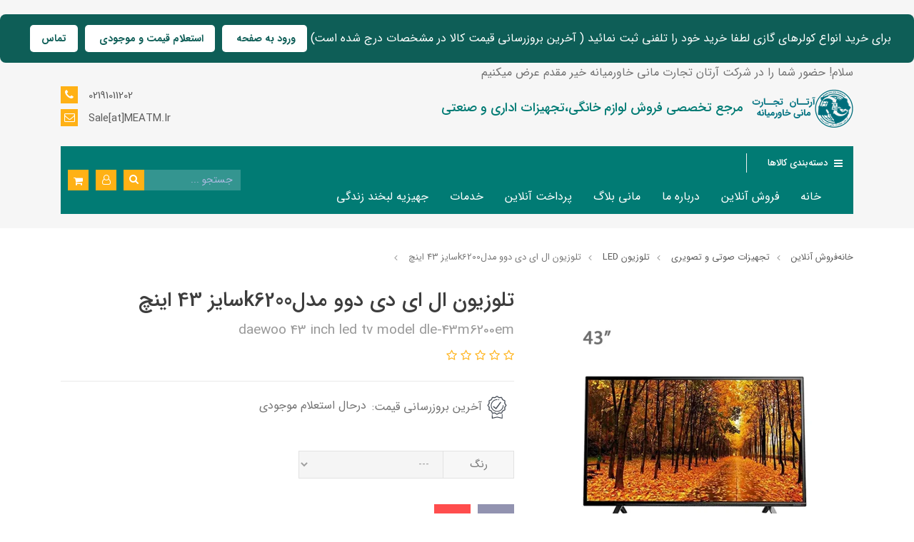

--- FILE ---
content_type: text/html; charset=utf-8
request_url: https://maniha.ir/product-00301005
body_size: 37948
content:
<!DOCTYPE html>
<html dir="rtl" lang="fa" ng-app="siteBuilder.public">
	<head>
		<meta charset="UTF-8">
		<meta http-equiv="X-UA-Compatible" content="IE=edge">
		<title>مرجع تخصصی فروش لوازم خانگی،تجهیزات اداری و صنعتی | تلوزیون ال ای دی دوو مدلk6200سایز 43 اینچ</title>
		<meta name="keywords" content="">
		<meta name="description" content="">
		<meta name="viewport" content="width=device-width, initial-scale=1, shrink-to-fit=no">
		<link rel="stylesheet" href="/site/resources/fonts/css?family=persian&family=fontawesome">
		<link rel="stylesheet" href="/themes/custom-8f67/css/bootstrap.css">
		<link rel="stylesheet" href="/themes/custom-8f67/css/bootstrap.rtl.css">
		<link rel="stylesheet" href="/themes/custom-8f67/css/magnific.popup.css">
		<link rel="stylesheet" href="/themes/custom-8f67/css/owl.carousel.css">
		<link rel="stylesheet" href="/themes/custom-8f67/css/animate.css">
		<link rel="stylesheet" href="/themes/custom-8f67/css/cedarmaps.css">
		<link rel="stylesheet" href="/themes/custom-8f67/css/app.css?v=62.445136">
		<link rel="canonical" href="https://maniha.ir/product-00301005">
		
	<script>
    !function (t, e, n) {
        t.yektanetAnalyticsObject = n, t[n] = t[n] || function () {
            t[n].q.push(arguments)
        }, t[n].q = t[n].q || [];
        var a = new Date, r = a.getFullYear().toString() + "0" + a.getMonth() + "0" + a.getDate() + "0" + a.getHours(),
            c = e.getElementsByTagName("script")[0], s = e.createElement("script");
        s.id = "ua-script-Wtv39LBr"; s.dataset.analyticsobject = n;
        s.async = 1; s.type = "text/javascript";
        s.src = "https://cdn.yektanet.com/rg_woebegone/scripts_v3/Wtv39LBr/rg.complete.js?v=" + r, c.parentNode.insertBefore(s, c)
    }(window, document, "yektanet");
</script><script type="text/javascript">yektanet && yektanet('product', 'detail', { title: 'تلوزیون ال ای دی دوو مدلk6200سایز 43 اینچ', sku: '160605999', price: 0, image: 'https://maniha.ir/uploads/products/9c3c96.webp', isAvailable: false });</script><meta name="generator" content="Portal Site Builder">
</head>
	<body ng-class="{'no-scroll':no_scroll}" itemscope="" itemtype="http://schema.org/WebPage">

				
			<header class="header py-10 py-lg-20">
				<div style="background-color: #0e5e57; padding: 20px; text-align: center; border-radius: 8px;">
					<span style="color: #ffffff;">برای خرید انواع کولرهای گازی لطفا خرید خود را تلفنی ثبت نمائید ( آخرین بروزرسانی قیمت کالا در مشخصات درج شده است)</span>
					<a href="https://maniha.ir/dailyauction" style="background-color: #ffffff; color: #0e5e57; padding: 8px 16px; text-decoration: none; font-weight: bold; border-radius: 5px; margin-left: 10px; font-size: 14px;" class="mobile">
						ورود به صفحه
					</a>
					<a href="https://maniha.ir/productfee" style="background-color: #ffffff; color: #0e5e57; padding: 8px 16px; text-decoration: none; font-weight: bold; border-radius: 5px; margin-left: 10px; font-size: 14px;" class="mobile">
						استعلام قیمت و موجودی
					</a>
					<a href="tel:09195305462" style="background-color: #ffffff; color: #0e5e57; padding: 8px 16px; text-decoration: none; font-weight: bold; border-radius: 5px; margin-left: 10px; font-size: 14px;" class="mobile">
						تماس
					</a>
				</div>
				<div class="container">
					<div>
						سلام! حضور شما را در شرکت آرتان تجارت مانی خاورمیانه خیر مقدم عرض میکنیم
					</div>
					<div class="row align-items-center">
						<div class="col-6 col-xs-7">
							<a class="header-logo d-flex align-items-center" href="/">
								<img src="/uploads/logo/715a36.png?m=thumb&h=60&q=veryhigh" alt="مرجع تخصصی فروش لوازم خانگی،تجهیزات اداری و صنعتی" class="header-logo-image ml-10">
								<h2 class="header-logo-sitename m-0 d-none d-lg-block">مرجع تخصصی فروش لوازم خانگی،تجهیزات اداری و صنعتی</h2>
							</a>
						</div>
						
							<div class="col-3 col-xs-2 order-last">
								<div class="header-contact text-left d-none d-lg-block">
									
									<div class="header-contact-item my-half">
										<i class="fa fa-phone"></i>
										02191011202
									</div>
									<div class="header-contact-item my-half">
										<i class="fa fa-envelope-o"></i>
										Sale[at]MEATM.Ir
									</div>
								</div>
								<!--navigation-->
								<div class="d-block d-lg-none">
									<nav class="navbar navbar-light p-0 w-100 text-left d-block  " role="navigation">
	<div class="offcanvas ml-1" navbar-offcanvas="">
		<div class="offcanvas-overlay "></div>
		
			<button type="button" class="offcanvas-toggler navbar-toggler " style="font-size:28px;" navbar-offcanvas-toggle="">
				<i class="fa fa-bars"></i>
			</button>
		
		<div id="offcanvas-124732868" class="offcanvas-sidebar bg-white  shadow">
			<div class="offcanvas-header">
				<a href="/" class="offcanvas-header-logo-link ">
					<img src="/uploads/logo/715a36.png" alt="مرجع تخصصی فروش لوازم خانگی،تجهیزات اداری و صنعتی" class="offcanvas-header-logo-image  w-50">
				</a>
				<button type="button" class="offcanvas-close">
					<i class="fa fa-times"></i>
				</button>
			</div>
			<ul class="nav nav-tabs" id="MainNavTabs" role="tablist">
				<li class="nav-item col-6">
					<a class="nav-link" id="main-menu-tab" data-toggle="tab" href="#main-menu" role="tab" aria-controls="main-menu" aria-selected="true">منوی اصلی</a>
				</li>
				<li class="nav-item col-6">
					<a class="nav-link active" id="products-tab" data-toggle="tab" href="#products" role="tab" aria-controls="products" aria-selected="false">محصولات</a>
				</li>
			</ul>
			<div class="tab-content" id="myTabContent">
				
					<div class="tab-pane fade" id="main-menu" role="tabpanel" aria-labelledby="main-menu-tab">
						<ul class="offcanvas-nav" role="menu">
							
								<li class="offcanvas-nav-item " data-subset="0">
									<a href="/" class="offcanvas-nav-link" target="_self">
										خانه
									</a>
									
								</li>
							
								<li class="offcanvas-nav-item " data-subset="13">
									<a href="/products" class="offcanvas-nav-link" target="_self">
										فروش آنلاین
									</a>
									
										<button type="button" class="offcanvas-nav-toggle">
											<i class="fa offcanvas-nav-toggle-icon"></i>
										</button>
										<ul class="offcanvas-nav-subset offcanvas-nav-subset-1" role="menu">
											
								<li class="offcanvas-nav-item " data-subset="2">
									<a href="/products/iron" class="offcanvas-nav-link" target="_self">
										اتو
									</a>
									
										<button type="button" class="offcanvas-nav-toggle">
											<i class="fa offcanvas-nav-toggle-icon"></i>
										</button>
										<ul class="offcanvas-nav-subset offcanvas-nav-subset-2" role="menu">
											
								<li class="offcanvas-nav-item " data-subset="0">
									<a href="/products/iron/steam-iron" class="offcanvas-nav-link" target="_self">
										اتو بخار
									</a>
									
								</li>
							
								<li class="offcanvas-nav-item " data-subset="0">
									<a href="/products/iron/press-iron" class="offcanvas-nav-link" target="_self">
										اتو پرس
									</a>
									
								</li>
							
										</ul>
									
								</li>
							
								<li class="offcanvas-nav-item " data-subset="4">
									<a href="/products/oven" class="offcanvas-nav-link" target="_self">
										اجاق گاز
									</a>
									
										<button type="button" class="offcanvas-nav-toggle">
											<i class="fa offcanvas-nav-toggle-icon"></i>
										</button>
										<ul class="offcanvas-nav-subset offcanvas-nav-subset-2" role="menu">
											
								<li class="offcanvas-nav-item " data-subset="0">
									<a href="/products/oven/plate-gas-stove" class="offcanvas-nav-link" target="_self">
										اجاق گاز صفحه اي
									</a>
									
								</li>
							
								<li class="offcanvas-nav-item " data-subset="0">
									<a href="/products/oven/oven-design-gas-stove" class="offcanvas-nav-link" target="_self">
										اجاق گاز طرح فر
									</a>
									
								</li>
							
								<li class="offcanvas-nav-item " data-subset="0">
									<a href="/products/oven/oven-gas-stove" class="offcanvas-nav-link" target="_self">
										اجاق گاز فر دار
									</a>
									
								</li>
							
								<li class="offcanvas-nav-item " data-subset="0">
									<a href="/products/oven/travel-stove" class="offcanvas-nav-link" target="_self">
										اجاق گاز مسافرتي
									</a>
									
								</li>
							
										</ul>
									
								</li>
							
								<li class="offcanvas-nav-item " data-subset="5">
									<a href="/products/kitchen-refrigeration-equipment" class="offcanvas-nav-link" target="_self">
										تجهيزات برودتي آشپزخانه
									</a>
									
										<button type="button" class="offcanvas-nav-toggle">
											<i class="fa offcanvas-nav-toggle-icon"></i>
										</button>
										<ul class="offcanvas-nav-subset offcanvas-nav-subset-2" role="menu">
											
								<li class="offcanvas-nav-item " data-subset="0">
									<a href="/products/kitchen-refrigeration-equipment/water-dispenser" class="offcanvas-nav-link" target="_self">
										آب سردکن
									</a>
									
								</li>
							
								<li class="offcanvas-nav-item " data-subset="0">
									<a href="/products/kitchen-refrigeration-equipment/side-by-side" class="offcanvas-nav-link" target="_self">
										سايد باي سايد
									</a>
									
								</li>
							
								<li class="offcanvas-nav-item " data-subset="0">
									<a href="/products/kitchen-refrigeration-equipment/top-down-refrigerator-and-freezer" class="offcanvas-nav-link" target="_self">
										يخچال و فريزر بالا-پايين
									</a>
									
								</li>
							
								<li class="offcanvas-nav-item " data-subset="0">
									<a href="/products/kitchen-refrigeration-equipment/single-refrigerator-and-freezer" class="offcanvas-nav-link" target="_self">
										يخچال و فريزر تک
									</a>
									
								</li>
							
								<li class="offcanvas-nav-item " data-subset="0">
									<a href="/products/kitchen-refrigeration-equipment/twin-refrigerator-and-freezer" class="offcanvas-nav-link" target="_self">
										يخچال و فريزر دوقلو
									</a>
									
								</li>
							
										</ul>
									
								</li>
							
								<li class="offcanvas-nav-item " data-subset="10">
									<a href="/products/home-refrigeration-equipment" class="offcanvas-nav-link" target="_self">
										تجهيزات برودتي خانه
									</a>
									
										<button type="button" class="offcanvas-nav-toggle">
											<i class="fa offcanvas-nav-toggle-icon"></i>
										</button>
										<ul class="offcanvas-nav-subset offcanvas-nav-subset-2" role="menu">
											
								<li class="offcanvas-nav-item " data-subset="0">
									<a href="/products/home-refrigeration-equipment/fan" class="offcanvas-nav-link" target="_self">
										پنکه
									</a>
									
								</li>
							
								<li class="offcanvas-nav-item " data-subset="0">
									<a href="/products/home-refrigeration-equipment/water-air-conditioning" class="offcanvas-nav-link" target="_self">
										کولر آبي
									</a>
									
								</li>
							
								<li class="offcanvas-nav-item " data-subset="0">
									<a href="/products/home-refrigeration-equipment/air-conditioner" class="offcanvas-nav-link" target="_self">
										ساير کولر هاي گازي
									</a>
									
								</li>
							
								<li class="offcanvas-nav-item " data-subset="0">
									<a href="/products/home-refrigeration-equipment/evvoliac" class="offcanvas-nav-link" target="_self">
										کولر گازي ايوولي
									</a>
									
								</li>
							
								<li class="offcanvas-nav-item " data-subset="0">
									<a href="/products/home-refrigeration-equipment/turboac" class="offcanvas-nav-link" target="_self">
										کولر گازي توربو
									</a>
									
								</li>
							
								<li class="offcanvas-nav-item " data-subset="0">
									<a href="/products/home-refrigeration-equipment/ggac" class="offcanvas-nav-link" target="_self">
										کولر گازي جنرال گلد
									</a>
									
								</li>
							
								<li class="offcanvas-nav-item " data-subset="0">
									<a href="/products/home-refrigeration-equipment/gmaxac" class="offcanvas-nav-link" target="_self">
										کولر گازي جنرال مکس
									</a>
									
								</li>
							
								<li class="offcanvas-nav-item " data-subset="0">
									<a href="/products/home-refrigeration-equipment/greeac" class="offcanvas-nav-link" target="_self">
										کولر گازي گري
									</a>
									
								</li>
							
								<li class="offcanvas-nav-item " data-subset="0">
									<a href="/products/home-refrigeration-equipment/univaac" class="offcanvas-nav-link" target="_self">
										کولر گازي يونيوا
									</a>
									
								</li>
							
								<li class="offcanvas-nav-item " data-subset="0">
									<a href="/products/home-refrigeration-equipment/carrierac" class="offcanvas-nav-link" target="_self">
										کولر گازي کرير آمريکا
									</a>
									
								</li>
							
										</ul>
									
								</li>
							
								<li class="offcanvas-nav-item " data-subset="2">
									<a href="/products/audio-and-video-equipment" class="offcanvas-nav-link" target="_self">
										تجهيزات صوتي و تصويري
									</a>
									
										<button type="button" class="offcanvas-nav-toggle">
											<i class="fa offcanvas-nav-toggle-icon"></i>
										</button>
										<ul class="offcanvas-nav-subset offcanvas-nav-subset-2" role="menu">
											
								<li class="offcanvas-nav-item " data-subset="0">
									<a href="/products/audio-and-video-equipment/led-tv" class="offcanvas-nav-link" target="_self">
										تلوزيون LED
									</a>
									
								</li>
							
								<li class="offcanvas-nav-item " data-subset="0">
									<a href="/products/audio-and-video-equipment/sound-home-cinema-soundbar-and-soundtower" class="offcanvas-nav-link" target="_self">
										صوتي (سينماي خانگي ، ساندبار و ساندتاور)
									</a>
									
								</li>
							
										</ul>
									
								</li>
							
								<li class="offcanvas-nav-item " data-subset="3">
									<a href="/products/heating-equipment" class="offcanvas-nav-link" target="_self">
										تجهيزات گرمايشي
									</a>
									
										<button type="button" class="offcanvas-nav-toggle">
											<i class="fa offcanvas-nav-toggle-icon"></i>
										</button>
										<ul class="offcanvas-nav-subset offcanvas-nav-subset-2" role="menu">
											
								<li class="offcanvas-nav-item " data-subset="0">
									<a href="/products/heating-equipment/electric-heater" class="offcanvas-nav-link" target="_self">
										بخاري برقي
									</a>
									
								</li>
							
								<li class="offcanvas-nav-item " data-subset="0">
									<a href="/products/heating-equipment/gas-heater" class="offcanvas-nav-link" target="_self">
										بخاري گازي
									</a>
									
								</li>
							
								<li class="offcanvas-nav-item " data-subset="0">
									<a href="/products/heating-equipment/package-and-hot-water" class="offcanvas-nav-link" target="_self">
										پکيج و آبگرم کن
									</a>
									
								</li>
							
										</ul>
									
								</li>
							
								<li class="offcanvas-nav-item " data-subset="4">
									<a href="/products/cleaning-equipment" class="offcanvas-nav-link" target="_self">
										تجهيزات نظافتي
									</a>
									
										<button type="button" class="offcanvas-nav-toggle">
											<i class="fa offcanvas-nav-toggle-icon"></i>
										</button>
										<ul class="offcanvas-nav-subset offcanvas-nav-subset-2" role="menu">
											
								<li class="offcanvas-nav-item " data-subset="0">
									<a href="/products/cleaning-equipment/steam-wash" class="offcanvas-nav-link" target="_self">
										بخار شوي
									</a>
									
								</li>
							
								<li class="offcanvas-nav-item " data-subset="0">
									<a href="/products/cleaning-equipment/vacuum-cleaner" class="offcanvas-nav-link" target="_self">
										جارو برقي
									</a>
									
								</li>
							
								<li class="offcanvas-nav-item " data-subset="0">
									<a href="/products/cleaning-equipment/rechargeable-broom" class="offcanvas-nav-link" target="_self">
										جارو شارژي
									</a>
									
								</li>
							
								<li class="offcanvas-nav-item " data-subset="0">
									<a href="/products/cleaning-equipment/carwash" class="offcanvas-nav-link" target="_self">
										کارواش
									</a>
									
								</li>
							
										</ul>
									
								</li>
							
								<li class="offcanvas-nav-item " data-subset="1">
									<a href="/products/other-home-appliances" class="offcanvas-nav-link" target="_self">
										ساير لوازم خانگي
									</a>
									
										<button type="button" class="offcanvas-nav-toggle">
											<i class="fa offcanvas-nav-toggle-icon"></i>
										</button>
										<ul class="offcanvas-nav-subset offcanvas-nav-subset-2" role="menu">
											
								<li class="offcanvas-nav-item " data-subset="0">
									<a href="/products/other-home-appliances/other-all-products" class="offcanvas-nav-link" target="_self">
										تمام کالاها
									</a>
									
								</li>
							
										</ul>
									
								</li>
							
								<li class="offcanvas-nav-item " data-subset="3">
									<a href="/products/cosmetics-and-shaving-accessories" class="offcanvas-nav-link" target="_self">
										لوازم آرايشی و اصلاح
									</a>
									
										<button type="button" class="offcanvas-nav-toggle">
											<i class="fa offcanvas-nav-toggle-icon"></i>
										</button>
										<ul class="offcanvas-nav-subset offcanvas-nav-subset-2" role="menu">
											
								<li class="offcanvas-nav-item " data-subset="0">
									<a href="/products/cosmetics-and-shaving-accessories/head-face-and-body-correction" class="offcanvas-nav-link" target="_self">
										اصلاح سر ، صورت و بدن
									</a>
									
								</li>
							
								<li class="offcanvas-nav-item " data-subset="0">
									<a href="/products/cosmetics-and-shaving-accessories/cosmetics-and-beauty-salon-equipment" class="offcanvas-nav-link" target="_self">
										بخور و تجهيزات آرايشگاهي
									</a>
									
								</li>
							
								<li class="offcanvas-nav-item " data-subset="0">
									<a href="/products/cosmetics-and-shaving-accessories/hair-styler" class="offcanvas-nav-link" target="_self">
										حالت دهنده مو
									</a>
									
								</li>
							
										</ul>
									
								</li>
							
								<li class="offcanvas-nav-item " data-subset="13">
									<a href="/products/kitchen-appliances" class="offcanvas-nav-link" target="_self">
										لوازم آشپزخانه
									</a>
									
										<button type="button" class="offcanvas-nav-toggle">
											<i class="fa offcanvas-nav-toggle-icon"></i>
										</button>
										<ul class="offcanvas-nav-subset offcanvas-nav-subset-2" role="menu">
											
								<li class="offcanvas-nav-item " data-subset="0">
									<a href="/products/kitchen-appliances/fruit-and-citrus-juice" class="offcanvas-nav-link" target="_self">
										آب ميوه و مرکبات گيري
									</a>
									
								</li>
							
								<li class="offcanvas-nav-item " data-subset="0">
									<a href="/products/kitchen-appliances/toaster-oven-and-microwave" class="offcanvas-nav-link" target="_self">
										آون توستر و مايکروفر
									</a>
									
								</li>
							
								<li class="offcanvas-nav-item " data-subset="0">
									<a href="/products/kitchen-appliances/steamer-rice-cooker-and-slow-cooker" class="offcanvas-nav-link" target="_self">
										بخار پز ، پلوپز و آرام پز
									</a>
									
								</li>
							
								<li class="offcanvas-nav-item " data-subset="0">
									<a href="/products/kitchen-appliances/preparation-of-snacks" class="offcanvas-nav-link" target="_self">
										تهيه تنقلات
									</a>
									
								</li>
							
								<li class="offcanvas-nav-item " data-subset="0">
									<a href="/products/kitchen-appliances/tea-maker-and-electric-kettle" class="offcanvas-nav-link" target="_self">
										چاي ساز و کتري برقي
									</a>
									
								</li>
							
								<li class="offcanvas-nav-item " data-subset="0">
									<a href="/products/kitchen-appliances/meat-grinder" class="offcanvas-nav-link" target="_self">
										چرخ گوشت
									</a>
									
								</li>
							
								<li class="offcanvas-nav-item " data-subset="0">
									<a href="/products/kitchen-appliances/pressure-cooker" class="offcanvas-nav-link" target="_self">
										زودپز
									</a>
									
								</li>
							
								<li class="offcanvas-nav-item " data-subset="0">
									<a href="/products/kitchen-appliances/fry" class="offcanvas-nav-link" target="_self">
										سرخ کن
									</a>
									
								</li>
							
								<li class="offcanvas-nav-item " data-subset="0">
									<a href="/products/kitchen-appliances/food-processor" class="offcanvas-nav-link" target="_self">
										غذاساز
									</a>
									
								</li>
							
								<li class="offcanvas-nav-item " data-subset="0">
									<a href="/products/kitchen-appliances/coffee-maker" class="offcanvas-nav-link" target="_self">
										قهوه ساز
									</a>
									
								</li>
							
								<li class="offcanvas-nav-item " data-subset="0">
									<a href="/products/kitchen-appliances/grill-bar-and-sandwich-maker" class="offcanvas-nav-link" target="_self">
										گريل بار و ساندويچ ساز
									</a>
									
								</li>
							
								<li class="offcanvas-nav-item " data-subset="0">
									<a href="/products/kitchen-appliances/electric-meat-grinder-and-mixer" class="offcanvas-nav-link" target="_self">
										گوشت کوب برقي و همزن
									</a>
									
								</li>
							
								<li class="offcanvas-nav-item " data-subset="0">
									<a href="/products/kitchen-appliances/mixer-and-grinder" class="offcanvas-nav-link" target="_self">
										مخلوط کن و آسياب
									</a>
									
								</li>
							
										</ul>
									
								</li>
							
								<li class="offcanvas-nav-item " data-subset="1">
									<a href="/products/home-accessories" class="offcanvas-nav-link" target="_self">
										لوازم جانبي خانگي
									</a>
									
										<button type="button" class="offcanvas-nav-toggle">
											<i class="fa offcanvas-nav-toggle-icon"></i>
										</button>
										<ul class="offcanvas-nav-subset offcanvas-nav-subset-2" role="menu">
											
								<li class="offcanvas-nav-item " data-subset="0">
									<a href="/products/home-accessories/acc-all-products" class="offcanvas-nav-link" target="_self">
										ساير کالاها
									</a>
									
								</li>
							
										</ul>
									
								</li>
							
								<li class="offcanvas-nav-item " data-subset="2">
									<a href="/products/dish-washing-machine" class="offcanvas-nav-link" target="_self">
										ماشين ظرفشويي
									</a>
									
										<button type="button" class="offcanvas-nav-toggle">
											<i class="fa offcanvas-nav-toggle-icon"></i>
										</button>
										<ul class="offcanvas-nav-subset offcanvas-nav-subset-2" role="menu">
											
								<li class="offcanvas-nav-item " data-subset="0">
									<a href="/products/dish-washing-machine/table-dishwasher" class="offcanvas-nav-link" target="_self">
										ظرفشويي روميزي
									</a>
									
								</li>
							
								<li class="offcanvas-nav-item " data-subset="0">
									<a href="/products/dish-washing-machine/furnished-dishwasher-12-14" class="offcanvas-nav-link" target="_self">
										ظرفشويي مبله (12و14نفره)
									</a>
									
								</li>
							
										</ul>
									
								</li>
							
								<li class="offcanvas-nav-item " data-subset="2">
									<a href="/products/washing-machine" class="offcanvas-nav-link" target="_self">
										ماشين لباسشويي
									</a>
									
										<button type="button" class="offcanvas-nav-toggle">
											<i class="fa offcanvas-nav-toggle-icon"></i>
										</button>
										<ul class="offcanvas-nav-subset offcanvas-nav-subset-2" role="menu">
											
								<li class="offcanvas-nav-item " data-subset="0">
									<a href="/products/washing-machine/fully-automatic-washing-machine" class="offcanvas-nav-link" target="_self">
										ماشين لباسشويي تمام اتوماتيک
									</a>
									
								</li>
							
								<li class="offcanvas-nav-item " data-subset="0">
									<a href="/products/washing-machine/twin-washing-machine" class="offcanvas-nav-link" target="_self">
										ماشين لباسشويي دوقلو
									</a>
									
								</li>
							
										</ul>
									
								</li>
							
										</ul>
									
								</li>
							
								<li class="offcanvas-nav-item " data-subset="3">
									<a href="/about-us" class="offcanvas-nav-link" target="_self">
										درباره ما
									</a>
									
										<button type="button" class="offcanvas-nav-toggle">
											<i class="fa offcanvas-nav-toggle-icon"></i>
										</button>
										<ul class="offcanvas-nav-subset offcanvas-nav-subset-1" role="menu">
											
								<li class="offcanvas-nav-item " data-subset="3">
									<a href="/about-us/lifesmilecharity" class="offcanvas-nav-link" target="_self">
										واحد مسئولیت اجتماعی آرتان تجارت مانی خاورمیانه (موسسه مردم نهاد رویش لبخند زندگی)
									</a>
									
										<button type="button" class="offcanvas-nav-toggle">
											<i class="fa offcanvas-nav-toggle-icon"></i>
										</button>
										<ul class="offcanvas-nav-subset offcanvas-nav-subset-2" role="menu">
											
								<li class="offcanvas-nav-item " data-subset="0">
									<a href="/about-us/lifesmilecharity/charity-reports" class="offcanvas-nav-link" target="_self">
										گزارش فعالیت های واحد مسئولیت‌های اجتماعی
									</a>
									
								</li>
							
								<li class="offcanvas-nav-item " data-subset="0">
									<a href="/about-us/lifesmilecharity/economicha" class="offcanvas-nav-link" target="_self">
										جهیزیه اقتصادی
									</a>
									
								</li>
							
								<li class="offcanvas-nav-item " data-subset="0">
									<a href="/about-us/lifesmilecharity/reagents" class="offcanvas-nav-link" target="_self">
										لیست معتمدین و اشخاص مورد تائید ما
									</a>
									
								</li>
							
										</ul>
									
								</li>
							
								<li class="offcanvas-nav-item " data-subset="0">
									<a href="/about-us/saa" class="offcanvas-nav-link" target="_self">
										لیست مددکاران
									</a>
									
								</li>
							
								<li class="offcanvas-nav-item " data-subset="0">
									<a href="/about-us/wholesale" class="offcanvas-nav-link" target="_self">
										فروش عمده و همکاری
									</a>
									
								</li>
							
										</ul>
									
								</li>
							
								<li class="offcanvas-nav-item " data-subset="6">
									<a href="/maniblog" class="offcanvas-nav-link" target="_self">
										مانی بلاگ
									</a>
									
										<button type="button" class="offcanvas-nav-toggle">
											<i class="fa offcanvas-nav-toggle-icon"></i>
										</button>
										<ul class="offcanvas-nav-subset offcanvas-nav-subset-1" role="menu">
											
								<li class="offcanvas-nav-item " data-subset="0">
									<a href="/maniblog/jahiziye-guide" class="offcanvas-nav-link" target="_self">
										راهنمای خرید جهیزیه
									</a>
									
								</li>
							
								<li class="offcanvas-nav-item " data-subset="0">
									<a href="/maniblog/shopping-guide" class="offcanvas-nav-link" target="_self">
										راهنمای خرید لوازم خانگی
									</a>
									
								</li>
							
								<li class="offcanvas-nav-item " data-subset="0">
									<a href="/maniblog/news" class="offcanvas-nav-link" target="_self">
										جدیدترین اخبار شرکت
									</a>
									
								</li>
							
								<li class="offcanvas-nav-item " data-subset="0">
									<a href="/maniblog/brands" class="offcanvas-nav-link" target="_self">
										معرفی برند ها
									</a>
									
								</li>
							
								<li class="offcanvas-nav-item " data-subset="0">
									<a href="/maniblog/lifehacks" class="offcanvas-nav-link" target="_self">
										حرفه ای باش(لایف هک های خانه داری)
									</a>
									
								</li>
							
								<li class="offcanvas-nav-item " data-subset="0">
									<a href="/maniblog/media-news" class="offcanvas-nav-link" target="_self">
										در آینه ی رسانه ها
									</a>
									
								</li>
							
										</ul>
									
								</li>
							
								<li class="offcanvas-nav-item " data-subset="0">
									<a href="/e-payment" class="offcanvas-nav-link" target="_blank">
										پرداخت آنلاین
									</a>
									
								</li>
							
								<li class="offcanvas-nav-item " data-subset="3">
									<a href="/aftersaleserv" class="offcanvas-nav-link" target="_self">
										خدمات
									</a>
									
										<button type="button" class="offcanvas-nav-toggle">
											<i class="fa offcanvas-nav-toggle-icon"></i>
										</button>
										<ul class="offcanvas-nav-subset offcanvas-nav-subset-1" role="menu">
											
								<li class="offcanvas-nav-item " data-subset="0">
									<a href="/aftersaleserv/customer-report" class="offcanvas-nav-link" target="_self">
										ثبت شکایت مشتریان
									</a>
									
								</li>
							
								<li class="offcanvas-nav-item " data-subset="0">
									<a href="/aftersaleserv/customer-opinion" class="offcanvas-nav-link" target="_self">
										نظرسنجی از مشتری
									</a>
									
								</li>
							
								<li class="offcanvas-nav-item " data-subset="0">
									<a href="/aftersaleserv/basic-obligations" class="offcanvas-nav-link" target="_self">
										تعهدات پایه گارانتی براساس گروه کالایی
									</a>
									
								</li>
							
										</ul>
									
								</li>
							
								<li class="offcanvas-nav-item " data-subset="0">
									<a href="https://maniha.ir/labkhand" class="offcanvas-nav-link" target="_blank">
										جهیزیه لبخند زندگی
									</a>
									
								</li>
							
						</ul>
					</div>
				
				
					<div class="tab-pane fade show active" id="products" role="tabpanel" aria-labelledby="products-tab">
						<ul class="offcanvas-nav" role="menu">
							
								
								
									<li class='offcanvas-nav-item ' data-subset="13">
										
											<a href="/products" class="offcanvas-nav-link" style="font-weight:bold;" target="_self">
												فروش آنلاین
											</a>
										
										
										
											<button type="button" class="offcanvas-nav-toggle">
												<i class="fa offcanvas-nav-toggle-icon"></i>
											</button>
											<ul class="offcanvas-nav-subset offcanvas-nav-subset-1" role="menu">
												
								
								
									<li class='offcanvas-nav-item ' data-subset="2">
										
										
											<a href="/products/iron" class="offcanvas-nav-link" target="_self">
												اتو
											</a>
										
										
											<button type="button" class="offcanvas-nav-toggle">
												<i class="fa offcanvas-nav-toggle-icon"></i>
											</button>
											<ul class="offcanvas-nav-subset offcanvas-nav-subset-2" role="menu">
												
								
								
									<li class='offcanvas-nav-item ' data-subset="0">
										
										
											<a href="/products/iron/steam-iron" class="offcanvas-nav-link" target="_self">
												اتو بخار
											</a>
										
										
									</li>
								
							
								
								
									<li class='offcanvas-nav-item ' data-subset="0">
										
										
											<a href="/products/iron/press-iron" class="offcanvas-nav-link" target="_self">
												اتو پرس
											</a>
										
										
									</li>
								
							
											</ul>
										
									</li>
								
							
								
								
									<li class='offcanvas-nav-item ' data-subset="4">
										
										
											<a href="/products/oven" class="offcanvas-nav-link" target="_self">
												اجاق گاز
											</a>
										
										
											<button type="button" class="offcanvas-nav-toggle">
												<i class="fa offcanvas-nav-toggle-icon"></i>
											</button>
											<ul class="offcanvas-nav-subset offcanvas-nav-subset-2" role="menu">
												
								
								
									<li class='offcanvas-nav-item ' data-subset="0">
										
										
											<a href="/products/oven/plate-gas-stove" class="offcanvas-nav-link" target="_self">
												اجاق گاز صفحه اي
											</a>
										
										
									</li>
								
							
								
								
									<li class='offcanvas-nav-item ' data-subset="0">
										
										
											<a href="/products/oven/oven-design-gas-stove" class="offcanvas-nav-link" target="_self">
												اجاق گاز طرح فر
											</a>
										
										
									</li>
								
							
								
								
									<li class='offcanvas-nav-item ' data-subset="0">
										
										
											<a href="/products/oven/oven-gas-stove" class="offcanvas-nav-link" target="_self">
												اجاق گاز فر دار
											</a>
										
										
									</li>
								
							
								
								
									<li class='offcanvas-nav-item ' data-subset="0">
										
										
											<a href="/products/oven/travel-stove" class="offcanvas-nav-link" target="_self">
												اجاق گاز مسافرتي
											</a>
										
										
									</li>
								
							
											</ul>
										
									</li>
								
							
								
								
									<li class='offcanvas-nav-item ' data-subset="5">
										
										
											<a href="/products/kitchen-refrigeration-equipment" class="offcanvas-nav-link" target="_self">
												تجهيزات برودتي آشپزخانه
											</a>
										
										
											<button type="button" class="offcanvas-nav-toggle">
												<i class="fa offcanvas-nav-toggle-icon"></i>
											</button>
											<ul class="offcanvas-nav-subset offcanvas-nav-subset-2" role="menu">
												
								
								
									<li class='offcanvas-nav-item ' data-subset="0">
										
										
											<a href="/products/kitchen-refrigeration-equipment/water-dispenser" class="offcanvas-nav-link" target="_self">
												آب سردکن
											</a>
										
										
									</li>
								
							
								
								
									<li class='offcanvas-nav-item ' data-subset="0">
										
										
											<a href="/products/kitchen-refrigeration-equipment/side-by-side" class="offcanvas-nav-link" target="_self">
												سايد باي سايد
											</a>
										
										
									</li>
								
							
								
								
									<li class='offcanvas-nav-item ' data-subset="0">
										
										
											<a href="/products/kitchen-refrigeration-equipment/top-down-refrigerator-and-freezer" class="offcanvas-nav-link" target="_self">
												يخچال و فريزر بالا-پايين
											</a>
										
										
									</li>
								
							
								
								
									<li class='offcanvas-nav-item ' data-subset="0">
										
										
											<a href="/products/kitchen-refrigeration-equipment/single-refrigerator-and-freezer" class="offcanvas-nav-link" target="_self">
												يخچال و فريزر تک
											</a>
										
										
									</li>
								
							
								
								
									<li class='offcanvas-nav-item ' data-subset="0">
										
										
											<a href="/products/kitchen-refrigeration-equipment/twin-refrigerator-and-freezer" class="offcanvas-nav-link" target="_self">
												يخچال و فريزر دوقلو
											</a>
										
										
									</li>
								
							
											</ul>
										
									</li>
								
							
								
								
									<li class='offcanvas-nav-item ' data-subset="10">
										
										
											<a href="/products/home-refrigeration-equipment" class="offcanvas-nav-link" target="_self">
												تجهيزات برودتي خانه
											</a>
										
										
											<button type="button" class="offcanvas-nav-toggle">
												<i class="fa offcanvas-nav-toggle-icon"></i>
											</button>
											<ul class="offcanvas-nav-subset offcanvas-nav-subset-2" role="menu">
												
								
								
									<li class='offcanvas-nav-item ' data-subset="0">
										
										
											<a href="/products/home-refrigeration-equipment/fan" class="offcanvas-nav-link" target="_self">
												پنکه
											</a>
										
										
									</li>
								
							
								
								
									<li class='offcanvas-nav-item ' data-subset="0">
										
										
											<a href="/products/home-refrigeration-equipment/water-air-conditioning" class="offcanvas-nav-link" target="_self">
												کولر آبي
											</a>
										
										
									</li>
								
							
								
								
									<li class='offcanvas-nav-item ' data-subset="0">
										
										
											<a href="/products/home-refrigeration-equipment/air-conditioner" class="offcanvas-nav-link" target="_self">
												ساير کولر هاي گازي
											</a>
										
										
									</li>
								
							
								
								
									<li class='offcanvas-nav-item ' data-subset="0">
										
										
											<a href="/products/home-refrigeration-equipment/evvoliac" class="offcanvas-nav-link" target="_self">
												کولر گازي ايوولي
											</a>
										
										
									</li>
								
							
								
								
									<li class='offcanvas-nav-item ' data-subset="0">
										
										
											<a href="/products/home-refrigeration-equipment/turboac" class="offcanvas-nav-link" target="_self">
												کولر گازي توربو
											</a>
										
										
									</li>
								
							
								
								
									<li class='offcanvas-nav-item ' data-subset="0">
										
										
											<a href="/products/home-refrigeration-equipment/ggac" class="offcanvas-nav-link" target="_self">
												کولر گازي جنرال گلد
											</a>
										
										
									</li>
								
							
								
								
									<li class='offcanvas-nav-item ' data-subset="0">
										
										
											<a href="/products/home-refrigeration-equipment/gmaxac" class="offcanvas-nav-link" target="_self">
												کولر گازي جنرال مکس
											</a>
										
										
									</li>
								
							
								
								
									<li class='offcanvas-nav-item ' data-subset="0">
										
										
											<a href="/products/home-refrigeration-equipment/greeac" class="offcanvas-nav-link" target="_self">
												کولر گازي گري
											</a>
										
										
									</li>
								
							
								
								
									<li class='offcanvas-nav-item ' data-subset="0">
										
										
											<a href="/products/home-refrigeration-equipment/univaac" class="offcanvas-nav-link" target="_self">
												کولر گازي يونيوا
											</a>
										
										
									</li>
								
							
								
								
									<li class='offcanvas-nav-item ' data-subset="0">
										
										
											<a href="/products/home-refrigeration-equipment/carrierac" class="offcanvas-nav-link" target="_self">
												کولر گازي کرير آمريکا
											</a>
										
										
									</li>
								
							
											</ul>
										
									</li>
								
							
								
								
									<li class='offcanvas-nav-item ' data-subset="2">
										
										
											<a href="/products/audio-and-video-equipment" class="offcanvas-nav-link" target="_self">
												تجهيزات صوتي و تصويري
											</a>
										
										
											<button type="button" class="offcanvas-nav-toggle">
												<i class="fa offcanvas-nav-toggle-icon"></i>
											</button>
											<ul class="offcanvas-nav-subset offcanvas-nav-subset-2" role="menu">
												
								
								
									<li class='offcanvas-nav-item ' data-subset="0">
										
										
											<a href="/products/audio-and-video-equipment/led-tv" class="offcanvas-nav-link" target="_self">
												تلوزيون LED
											</a>
										
										
									</li>
								
							
								
								
									<li class='offcanvas-nav-item ' data-subset="0">
										
										
											<a href="/products/audio-and-video-equipment/sound-home-cinema-soundbar-and-soundtower" class="offcanvas-nav-link" target="_self">
												صوتي (سينماي خانگي ، ساندبار و ساندتاور)
											</a>
										
										
									</li>
								
							
											</ul>
										
									</li>
								
							
								
								
									<li class='offcanvas-nav-item ' data-subset="3">
										
										
											<a href="/products/heating-equipment" class="offcanvas-nav-link" target="_self">
												تجهيزات گرمايشي
											</a>
										
										
											<button type="button" class="offcanvas-nav-toggle">
												<i class="fa offcanvas-nav-toggle-icon"></i>
											</button>
											<ul class="offcanvas-nav-subset offcanvas-nav-subset-2" role="menu">
												
								
								
									<li class='offcanvas-nav-item ' data-subset="0">
										
										
											<a href="/products/heating-equipment/electric-heater" class="offcanvas-nav-link" target="_self">
												بخاري برقي
											</a>
										
										
									</li>
								
							
								
								
									<li class='offcanvas-nav-item ' data-subset="0">
										
										
											<a href="/products/heating-equipment/gas-heater" class="offcanvas-nav-link" target="_self">
												بخاري گازي
											</a>
										
										
									</li>
								
							
								
								
									<li class='offcanvas-nav-item ' data-subset="0">
										
										
											<a href="/products/heating-equipment/package-and-hot-water" class="offcanvas-nav-link" target="_self">
												پکيج و آبگرم کن
											</a>
										
										
									</li>
								
							
											</ul>
										
									</li>
								
							
								
								
									<li class='offcanvas-nav-item ' data-subset="4">
										
										
											<a href="/products/cleaning-equipment" class="offcanvas-nav-link" target="_self">
												تجهيزات نظافتي
											</a>
										
										
											<button type="button" class="offcanvas-nav-toggle">
												<i class="fa offcanvas-nav-toggle-icon"></i>
											</button>
											<ul class="offcanvas-nav-subset offcanvas-nav-subset-2" role="menu">
												
								
								
									<li class='offcanvas-nav-item ' data-subset="0">
										
										
											<a href="/products/cleaning-equipment/steam-wash" class="offcanvas-nav-link" target="_self">
												بخار شوي
											</a>
										
										
									</li>
								
							
								
								
									<li class='offcanvas-nav-item ' data-subset="0">
										
										
											<a href="/products/cleaning-equipment/vacuum-cleaner" class="offcanvas-nav-link" target="_self">
												جارو برقي
											</a>
										
										
									</li>
								
							
								
								
									<li class='offcanvas-nav-item ' data-subset="0">
										
										
											<a href="/products/cleaning-equipment/rechargeable-broom" class="offcanvas-nav-link" target="_self">
												جارو شارژي
											</a>
										
										
									</li>
								
							
								
								
									<li class='offcanvas-nav-item ' data-subset="0">
										
										
											<a href="/products/cleaning-equipment/carwash" class="offcanvas-nav-link" target="_self">
												کارواش
											</a>
										
										
									</li>
								
							
											</ul>
										
									</li>
								
							
								
								
									<li class='offcanvas-nav-item ' data-subset="1">
										
										
											<a href="/products/other-home-appliances" class="offcanvas-nav-link" target="_self">
												ساير لوازم خانگي
											</a>
										
										
											<button type="button" class="offcanvas-nav-toggle">
												<i class="fa offcanvas-nav-toggle-icon"></i>
											</button>
											<ul class="offcanvas-nav-subset offcanvas-nav-subset-2" role="menu">
												
								
								
									<li class='offcanvas-nav-item ' data-subset="0">
										
										
											<a href="/products/other-home-appliances/other-all-products" class="offcanvas-nav-link" target="_self">
												تمام کالاها
											</a>
										
										
									</li>
								
							
											</ul>
										
									</li>
								
							
								
								
									<li class='offcanvas-nav-item ' data-subset="3">
										
										
											<a href="/products/cosmetics-and-shaving-accessories" class="offcanvas-nav-link" target="_self">
												لوازم آرايشی و اصلاح
											</a>
										
										
											<button type="button" class="offcanvas-nav-toggle">
												<i class="fa offcanvas-nav-toggle-icon"></i>
											</button>
											<ul class="offcanvas-nav-subset offcanvas-nav-subset-2" role="menu">
												
								
								
									<li class='offcanvas-nav-item ' data-subset="0">
										
										
											<a href="/products/cosmetics-and-shaving-accessories/head-face-and-body-correction" class="offcanvas-nav-link" target="_self">
												اصلاح سر ، صورت و بدن
											</a>
										
										
									</li>
								
							
								
								
									<li class='offcanvas-nav-item ' data-subset="0">
										
										
											<a href="/products/cosmetics-and-shaving-accessories/cosmetics-and-beauty-salon-equipment" class="offcanvas-nav-link" target="_self">
												بخور و تجهيزات آرايشگاهي
											</a>
										
										
									</li>
								
							
								
								
									<li class='offcanvas-nav-item ' data-subset="0">
										
										
											<a href="/products/cosmetics-and-shaving-accessories/hair-styler" class="offcanvas-nav-link" target="_self">
												حالت دهنده مو
											</a>
										
										
									</li>
								
							
											</ul>
										
									</li>
								
							
								
								
									<li class='offcanvas-nav-item ' data-subset="13">
										
										
											<a href="/products/kitchen-appliances" class="offcanvas-nav-link" target="_self">
												لوازم آشپزخانه
											</a>
										
										
											<button type="button" class="offcanvas-nav-toggle">
												<i class="fa offcanvas-nav-toggle-icon"></i>
											</button>
											<ul class="offcanvas-nav-subset offcanvas-nav-subset-2" role="menu">
												
								
								
									<li class='offcanvas-nav-item ' data-subset="0">
										
										
											<a href="/products/kitchen-appliances/fruit-and-citrus-juice" class="offcanvas-nav-link" target="_self">
												آب ميوه و مرکبات گيري
											</a>
										
										
									</li>
								
							
								
								
									<li class='offcanvas-nav-item ' data-subset="0">
										
										
											<a href="/products/kitchen-appliances/toaster-oven-and-microwave" class="offcanvas-nav-link" target="_self">
												آون توستر و مايکروفر
											</a>
										
										
									</li>
								
							
								
								
									<li class='offcanvas-nav-item ' data-subset="0">
										
										
											<a href="/products/kitchen-appliances/steamer-rice-cooker-and-slow-cooker" class="offcanvas-nav-link" target="_self">
												بخار پز ، پلوپز و آرام پز
											</a>
										
										
									</li>
								
							
								
								
									<li class='offcanvas-nav-item ' data-subset="0">
										
										
											<a href="/products/kitchen-appliances/preparation-of-snacks" class="offcanvas-nav-link" target="_self">
												تهيه تنقلات
											</a>
										
										
									</li>
								
							
								
								
									<li class='offcanvas-nav-item ' data-subset="0">
										
										
											<a href="/products/kitchen-appliances/tea-maker-and-electric-kettle" class="offcanvas-nav-link" target="_self">
												چاي ساز و کتري برقي
											</a>
										
										
									</li>
								
							
								
								
									<li class='offcanvas-nav-item ' data-subset="0">
										
										
											<a href="/products/kitchen-appliances/meat-grinder" class="offcanvas-nav-link" target="_self">
												چرخ گوشت
											</a>
										
										
									</li>
								
							
								
								
									<li class='offcanvas-nav-item ' data-subset="0">
										
										
											<a href="/products/kitchen-appliances/pressure-cooker" class="offcanvas-nav-link" target="_self">
												زودپز
											</a>
										
										
									</li>
								
							
								
								
									<li class='offcanvas-nav-item ' data-subset="0">
										
										
											<a href="/products/kitchen-appliances/fry" class="offcanvas-nav-link" target="_self">
												سرخ کن
											</a>
										
										
									</li>
								
							
								
								
									<li class='offcanvas-nav-item ' data-subset="0">
										
										
											<a href="/products/kitchen-appliances/food-processor" class="offcanvas-nav-link" target="_self">
												غذاساز
											</a>
										
										
									</li>
								
							
								
								
									<li class='offcanvas-nav-item ' data-subset="0">
										
										
											<a href="/products/kitchen-appliances/coffee-maker" class="offcanvas-nav-link" target="_self">
												قهوه ساز
											</a>
										
										
									</li>
								
							
								
								
									<li class='offcanvas-nav-item ' data-subset="0">
										
										
											<a href="/products/kitchen-appliances/grill-bar-and-sandwich-maker" class="offcanvas-nav-link" target="_self">
												گريل بار و ساندويچ ساز
											</a>
										
										
									</li>
								
							
								
								
									<li class='offcanvas-nav-item ' data-subset="0">
										
										
											<a href="/products/kitchen-appliances/electric-meat-grinder-and-mixer" class="offcanvas-nav-link" target="_self">
												گوشت کوب برقي و همزن
											</a>
										
										
									</li>
								
							
								
								
									<li class='offcanvas-nav-item ' data-subset="0">
										
										
											<a href="/products/kitchen-appliances/mixer-and-grinder" class="offcanvas-nav-link" target="_self">
												مخلوط کن و آسياب
											</a>
										
										
									</li>
								
							
											</ul>
										
									</li>
								
							
								
								
									<li class='offcanvas-nav-item ' data-subset="1">
										
										
											<a href="/products/home-accessories" class="offcanvas-nav-link" target="_self">
												لوازم جانبي خانگي
											</a>
										
										
											<button type="button" class="offcanvas-nav-toggle">
												<i class="fa offcanvas-nav-toggle-icon"></i>
											</button>
											<ul class="offcanvas-nav-subset offcanvas-nav-subset-2" role="menu">
												
								
								
									<li class='offcanvas-nav-item ' data-subset="0">
										
										
											<a href="/products/home-accessories/acc-all-products" class="offcanvas-nav-link" target="_self">
												ساير کالاها
											</a>
										
										
									</li>
								
							
											</ul>
										
									</li>
								
							
								
								
									<li class='offcanvas-nav-item ' data-subset="2">
										
										
											<a href="/products/dish-washing-machine" class="offcanvas-nav-link" target="_self">
												ماشين ظرفشويي
											</a>
										
										
											<button type="button" class="offcanvas-nav-toggle">
												<i class="fa offcanvas-nav-toggle-icon"></i>
											</button>
											<ul class="offcanvas-nav-subset offcanvas-nav-subset-2" role="menu">
												
								
								
									<li class='offcanvas-nav-item ' data-subset="0">
										
										
											<a href="/products/dish-washing-machine/table-dishwasher" class="offcanvas-nav-link" target="_self">
												ظرفشويي روميزي
											</a>
										
										
									</li>
								
							
								
								
									<li class='offcanvas-nav-item ' data-subset="0">
										
										
											<a href="/products/dish-washing-machine/furnished-dishwasher-12-14" class="offcanvas-nav-link" target="_self">
												ظرفشويي مبله (12و14نفره)
											</a>
										
										
									</li>
								
							
											</ul>
										
									</li>
								
							
								
								
									<li class='offcanvas-nav-item ' data-subset="2">
										
										
											<a href="/products/washing-machine" class="offcanvas-nav-link" target="_self">
												ماشين لباسشويي
											</a>
										
										
											<button type="button" class="offcanvas-nav-toggle">
												<i class="fa offcanvas-nav-toggle-icon"></i>
											</button>
											<ul class="offcanvas-nav-subset offcanvas-nav-subset-2" role="menu">
												
								
								
									<li class='offcanvas-nav-item ' data-subset="0">
										
										
											<a href="/products/washing-machine/fully-automatic-washing-machine" class="offcanvas-nav-link" target="_self">
												ماشين لباسشويي تمام اتوماتيک
											</a>
										
										
									</li>
								
							
								
								
									<li class='offcanvas-nav-item ' data-subset="0">
										
										
											<a href="/products/washing-machine/twin-washing-machine" class="offcanvas-nav-link" target="_self">
												ماشين لباسشويي دوقلو
											</a>
										
										
									</li>
								
							
											</ul>
										
									</li>
								
							
											</ul>
										
									</li>
								
							
								
								
									<li class='offcanvas-nav-item ' data-subset="0">
										
											<a href="/about-us/lifesmilecharity/economicha" class="offcanvas-nav-link" style="font-weight:bold;" target="_self">
												جهیزیه اقتصادی
											</a>
										
										
										
									</li>
								
							
								
								
									<li class='offcanvas-nav-item ' data-subset="0">
										
											<a href="/about-us/wholesale" class="offcanvas-nav-link" style="font-weight:bold;" target="_self">
												فروش عمده و همکاری
											</a>
										
										
										
									</li>
								
							
						</ul>
					</div>
				
			</div>
		</div>
	</div>
</nav>
								</div>

								<!--/navigation-->
							</div>
							
							<div class="col-3 col-xs-3  text-left">
								<div class="d-flex d-lg-none">

									<div class="header-basket d-inline-block align-middle" cart="">
										<div class="dropdown">
											<a href="#" class="header-basket-button dropdown-toggle btn btn-sm btn-secondary mr-half" data-toggle="dropdown" id="basket-widget" role="button" aria-expanded="false" aria-haspopup="true">
												<i class="fa fa-shopping-cart align-middle"></i>
												<span class="badge badge-pill badge-primary" ng-bind="model.items.length || 0">0</span>
											</a>
											<div class="header-basket-items dropdown-menu" aria-labelledby="basket-widget">
												<!-- <div ng-if="model.items.length"> -->
												<form name="items" class="header-basket-item" ng-submit="items.$valid && update(item)" ng-repeat="item in model.items" novalidate="">
													<div class="header-basket-item-image">
														<a ng-href="{{item.product.url}}" class="header-basket-item-image-link" target="_blank">
															<img ng-src="{{item.product.image||'/site/resources/images/empty.jpg'}}?m=thumb&w=60&h=60&q=high" class="img-responsive header-basket-item-image-element rounded">
														</a>
													</div>
													<div class="header-basket-item-details">
														<h5 class="header-basket-item-title">
															<a ng-href="{{item.product.url}}" class="header-basket-item-link" target="_blank">
																{{item.title}} <span class="header-basket-item-subtitle" ng-show="item.subtitle">{{item.subtitle}}</span>
															</a>
														</h5>
														<h6 class="header-basket-item-price">
															{{item.total|number}} تومان
														</h6>
														<a href="javascript:;" class="badge badge-danger header-basket-item-remove" ng-click="removeItem(item)" click-confirm="آیا از حذف مطمئن هستید؟">
															<i class="fa fa-fw fa-times" ng-hide="item.progress"></i>
															<i class="fa fa-fw fa-refresh fa-spin" ng-show="item.progress"></i>
															حذف
														</a>
													</div>
												</form>
												<div class="header-basket-container" ng-if="model.items.length">
													<a href="/site/cart" class="btn btn-block custom-btn-primary header-basket-link">
														ثبت و نهایی کردن سفارش 
														<i class="fa fa-chevron-left mr-half align-middle"></i>
													</a>
												</div>
												<div class="header-basket-empty" ng-if="!model.items.length">
													سبد خرید شما خالی است.
												</div>
											</div>
										</div>
									</div>
								

									
										<div class="dropdown d-inline-block align-middle">
											<a href="#" class="btn btn-sm btn-secondary header-user-button dropdown-toggle text-white mr-half" data-toggle="dropdown" role="button" aria-expanded="false">
												<i class="fa fa-user-o"></i>
											</a>
											<div class="dropdown-menu">
												<a href="/site/signin" class="dropdown-item">ورود</a>
												
											</div>
										</div>
									
									
								</div>
							</div>
						
					</div>
					<div class="menu-container mt-10 mt-lg-20 d-none d-lg-block pl-10">
						<div class="row align-items-center">
							<div class="col-3 col-lg-9">
								<!--navigation-->
								<div class="d-none d-lg-block">
									<div class="container">
	<div class="position-relative">
		<div class="navbar-mega-container d-inline-block">
			<a href="#" class="mega-menu-title">
				<i class="fa fa-bars align-middle ml-half"></i> 
				دسته‌بندی کالاها
			</a>
			
				<div class="navbar-mega-context shadow">
					<nav class="navbar-mega" role="navigation" navbar-menu="">
						<div id="navbar-124732863" class="">
							<ul class="navbar-nav" role="menu">
								
									<li class="nav-item position-static " data-subset="13">
										<a href="/products" class="nav-link" target="_self">
											فروش آنلاین
										</a>
										
											<div class="nav-subset nav-subset-0">
												<div class="nav-subset-list">
													
														<a href="/products/iron" class='nav-subset-link  has-child' target="_self">
															اتو
														</a>
														
															
														<a href="/products/iron/steam-iron" class='nav-subset-link  ' target="_self">
															اتو بخار
														</a>
														
													
														<a href="/products/iron/press-iron" class='nav-subset-link  ' target="_self">
															اتو پرس
														</a>
														
													
														
													
														<a href="/products/oven" class='nav-subset-link  has-child' target="_self">
															اجاق گاز
														</a>
														
															
														<a href="/products/oven/plate-gas-stove" class='nav-subset-link  ' target="_self">
															اجاق گاز صفحه اي
														</a>
														
													
														<a href="/products/oven/oven-design-gas-stove" class='nav-subset-link  ' target="_self">
															اجاق گاز طرح فر
														</a>
														
													
														<a href="/products/oven/oven-gas-stove" class='nav-subset-link  ' target="_self">
															اجاق گاز فر دار
														</a>
														
													
														<a href="/products/oven/travel-stove" class='nav-subset-link  ' target="_self">
															اجاق گاز مسافرتي
														</a>
														
													
														
													
														<a href="/products/kitchen-refrigeration-equipment" class='nav-subset-link  has-child' target="_self">
															تجهيزات برودتي آشپزخانه
														</a>
														
															
														<a href="/products/kitchen-refrigeration-equipment/water-dispenser" class='nav-subset-link  ' target="_self">
															آب سردکن
														</a>
														
													
														<a href="/products/kitchen-refrigeration-equipment/side-by-side" class='nav-subset-link  ' target="_self">
															سايد باي سايد
														</a>
														
													
														<a href="/products/kitchen-refrigeration-equipment/top-down-refrigerator-and-freezer" class='nav-subset-link  ' target="_self">
															يخچال و فريزر بالا-پايين
														</a>
														
													
														<a href="/products/kitchen-refrigeration-equipment/single-refrigerator-and-freezer" class='nav-subset-link  ' target="_self">
															يخچال و فريزر تک
														</a>
														
													
														<a href="/products/kitchen-refrigeration-equipment/twin-refrigerator-and-freezer" class='nav-subset-link  ' target="_self">
															يخچال و فريزر دوقلو
														</a>
														
													
														
													
														<a href="/products/home-refrigeration-equipment" class='nav-subset-link  has-child' target="_self">
															تجهيزات برودتي خانه
														</a>
														
															
														<a href="/products/home-refrigeration-equipment/fan" class='nav-subset-link  ' target="_self">
															پنکه
														</a>
														
													
														<a href="/products/home-refrigeration-equipment/water-air-conditioning" class='nav-subset-link  ' target="_self">
															کولر آبي
														</a>
														
													
														<a href="/products/home-refrigeration-equipment/air-conditioner" class='nav-subset-link  ' target="_self">
															ساير کولر هاي گازي
														</a>
														
													
														<a href="/products/home-refrigeration-equipment/evvoliac" class='nav-subset-link  ' target="_self">
															کولر گازي ايوولي
														</a>
														
													
														<a href="/products/home-refrigeration-equipment/turboac" class='nav-subset-link  ' target="_self">
															کولر گازي توربو
														</a>
														
													
														<a href="/products/home-refrigeration-equipment/ggac" class='nav-subset-link  ' target="_self">
															کولر گازي جنرال گلد
														</a>
														
													
														<a href="/products/home-refrigeration-equipment/gmaxac" class='nav-subset-link  ' target="_self">
															کولر گازي جنرال مکس
														</a>
														
													
														<a href="/products/home-refrigeration-equipment/greeac" class='nav-subset-link  ' target="_self">
															کولر گازي گري
														</a>
														
													
														<a href="/products/home-refrigeration-equipment/univaac" class='nav-subset-link  ' target="_self">
															کولر گازي يونيوا
														</a>
														
													
														<a href="/products/home-refrigeration-equipment/carrierac" class='nav-subset-link  ' target="_self">
															کولر گازي کرير آمريکا
														</a>
														
													
														
													
														<a href="/products/audio-and-video-equipment" class='nav-subset-link  has-child' target="_self">
															تجهيزات صوتي و تصويري
														</a>
														
															
														<a href="/products/audio-and-video-equipment/led-tv" class='nav-subset-link  ' target="_self">
															تلوزيون LED
														</a>
														
													
														<a href="/products/audio-and-video-equipment/sound-home-cinema-soundbar-and-soundtower" class='nav-subset-link  ' target="_self">
															صوتي (سينماي خانگي ، ساندبار و ساندتاور)
														</a>
														
													
														
													
														<a href="/products/heating-equipment" class='nav-subset-link  has-child' target="_self">
															تجهيزات گرمايشي
														</a>
														
															
														<a href="/products/heating-equipment/electric-heater" class='nav-subset-link  ' target="_self">
															بخاري برقي
														</a>
														
													
														<a href="/products/heating-equipment/gas-heater" class='nav-subset-link  ' target="_self">
															بخاري گازي
														</a>
														
													
														<a href="/products/heating-equipment/package-and-hot-water" class='nav-subset-link  ' target="_self">
															پکيج و آبگرم کن
														</a>
														
													
														
													
														<a href="/products/cleaning-equipment" class='nav-subset-link  has-child' target="_self">
															تجهيزات نظافتي
														</a>
														
															
														<a href="/products/cleaning-equipment/steam-wash" class='nav-subset-link  ' target="_self">
															بخار شوي
														</a>
														
													
														<a href="/products/cleaning-equipment/vacuum-cleaner" class='nav-subset-link  ' target="_self">
															جارو برقي
														</a>
														
													
														<a href="/products/cleaning-equipment/rechargeable-broom" class='nav-subset-link  ' target="_self">
															جارو شارژي
														</a>
														
													
														<a href="/products/cleaning-equipment/carwash" class='nav-subset-link  ' target="_self">
															کارواش
														</a>
														
													
														
													
														<a href="/products/other-home-appliances" class='nav-subset-link  has-child' target="_self">
															ساير لوازم خانگي
														</a>
														
															
														<a href="/products/other-home-appliances/other-all-products" class='nav-subset-link  ' target="_self">
															تمام کالاها
														</a>
														
													
														
													
														<a href="/products/cosmetics-and-shaving-accessories" class='nav-subset-link  has-child' target="_self">
															لوازم آرايشی و اصلاح
														</a>
														
															
														<a href="/products/cosmetics-and-shaving-accessories/head-face-and-body-correction" class='nav-subset-link  ' target="_self">
															اصلاح سر ، صورت و بدن
														</a>
														
													
														<a href="/products/cosmetics-and-shaving-accessories/cosmetics-and-beauty-salon-equipment" class='nav-subset-link  ' target="_self">
															بخور و تجهيزات آرايشگاهي
														</a>
														
													
														<a href="/products/cosmetics-and-shaving-accessories/hair-styler" class='nav-subset-link  ' target="_self">
															حالت دهنده مو
														</a>
														
													
														
													
														<a href="/products/kitchen-appliances" class='nav-subset-link  has-child' target="_self">
															لوازم آشپزخانه
														</a>
														
															
														<a href="/products/kitchen-appliances/fruit-and-citrus-juice" class='nav-subset-link  ' target="_self">
															آب ميوه و مرکبات گيري
														</a>
														
													
														<a href="/products/kitchen-appliances/toaster-oven-and-microwave" class='nav-subset-link  ' target="_self">
															آون توستر و مايکروفر
														</a>
														
													
														<a href="/products/kitchen-appliances/steamer-rice-cooker-and-slow-cooker" class='nav-subset-link  ' target="_self">
															بخار پز ، پلوپز و آرام پز
														</a>
														
													
														<a href="/products/kitchen-appliances/preparation-of-snacks" class='nav-subset-link  ' target="_self">
															تهيه تنقلات
														</a>
														
													
														<a href="/products/kitchen-appliances/tea-maker-and-electric-kettle" class='nav-subset-link  ' target="_self">
															چاي ساز و کتري برقي
														</a>
														
													
														<a href="/products/kitchen-appliances/meat-grinder" class='nav-subset-link  ' target="_self">
															چرخ گوشت
														</a>
														
													
														<a href="/products/kitchen-appliances/pressure-cooker" class='nav-subset-link  ' target="_self">
															زودپز
														</a>
														
													
														<a href="/products/kitchen-appliances/fry" class='nav-subset-link  ' target="_self">
															سرخ کن
														</a>
														
													
														<a href="/products/kitchen-appliances/food-processor" class='nav-subset-link  ' target="_self">
															غذاساز
														</a>
														
													
														<a href="/products/kitchen-appliances/coffee-maker" class='nav-subset-link  ' target="_self">
															قهوه ساز
														</a>
														
													
														<a href="/products/kitchen-appliances/grill-bar-and-sandwich-maker" class='nav-subset-link  ' target="_self">
															گريل بار و ساندويچ ساز
														</a>
														
													
														<a href="/products/kitchen-appliances/electric-meat-grinder-and-mixer" class='nav-subset-link  ' target="_self">
															گوشت کوب برقي و همزن
														</a>
														
													
														<a href="/products/kitchen-appliances/mixer-and-grinder" class='nav-subset-link  ' target="_self">
															مخلوط کن و آسياب
														</a>
														
													
														
													
														<a href="/products/home-accessories" class='nav-subset-link  has-child' target="_self">
															لوازم جانبي خانگي
														</a>
														
															
														<a href="/products/home-accessories/acc-all-products" class='nav-subset-link  ' target="_self">
															ساير کالاها
														</a>
														
													
														
													
														<a href="/products/dish-washing-machine" class='nav-subset-link  has-child' target="_self">
															ماشين ظرفشويي
														</a>
														
															
														<a href="/products/dish-washing-machine/table-dishwasher" class='nav-subset-link  ' target="_self">
															ظرفشويي روميزي
														</a>
														
													
														<a href="/products/dish-washing-machine/furnished-dishwasher-12-14" class='nav-subset-link  ' target="_self">
															ظرفشويي مبله (12و14نفره)
														</a>
														
													
														
													
														<a href="/products/washing-machine" class='nav-subset-link  has-child' target="_self">
															ماشين لباسشويي
														</a>
														
															
														<a href="/products/washing-machine/fully-automatic-washing-machine" class='nav-subset-link  ' target="_self">
															ماشين لباسشويي تمام اتوماتيک
														</a>
														
													
														<a href="/products/washing-machine/twin-washing-machine" class='nav-subset-link  ' target="_self">
															ماشين لباسشويي دوقلو
														</a>
														
													
														
													
												</div>
											</div>
										
									</li>
								
									<li class="nav-item position-static " data-subset="0">
										<a href="/about-us/lifesmilecharity/economicha" class="nav-link" target="_self">
											جهیزیه اقتصادی
										</a>
										
									</li>
								
									<li class="nav-item position-static " data-subset="0">
										<a href="/about-us/wholesale" class="nav-link" target="_self">
											فروش عمده و همکاری
										</a>
										
									</li>
								
							</ul>
						</div>
					</nav>
				</div>
			
		</div>
		
			<nav class="navbar navbar-expand-lg d-inline-block p-0" role="navigation">
				<div class="container" navbar-menu="">
					<button type="button" class="navbar-toggler" data-toggle="collapse" data-target="#navbar-124740504" aria-expanded="false" aria-controls="navbar">
						<span class="navbar-toggler-icon"></span>
					</button>
					<a class="navbar-brand d-lg-none float-left" href="javascript:;">
						منوی اصلی
					</a>
					<div id="navbar-124740504" class="navbar-collapse collapse">
						<ul class="navbar-nav" role="menu">
							
								<li class="nav-item " data-subset="0">
									<a href="/" class="nav-link" target="_self">
										خانه
									</a>
									
								</li>
							
								<li class="nav-item " data-subset="13">
									<a href="/products" class="nav-link" target="_self">
										فروش آنلاین
									</a>
									
										<ul class="nav-subset" role="menu">
											
												<li class="nav-subset-item " data-subset="2">
													<a href="/products/iron" class="nav-subset-link" target="_self">
														اتو
													</a>
													
														<ul class="nav-subset" role="menu">
															
												<li class="nav-subset-item " data-subset="0">
													<a href="/products/iron/steam-iron" class="nav-subset-link" target="_self">
														اتو بخار
													</a>
													
												</li>
											
												<li class="nav-subset-item " data-subset="0">
													<a href="/products/iron/press-iron" class="nav-subset-link" target="_self">
														اتو پرس
													</a>
													
												</li>
											
														</ul>
													
												</li>
											
												<li class="nav-subset-item " data-subset="4">
													<a href="/products/oven" class="nav-subset-link" target="_self">
														اجاق گاز
													</a>
													
														<ul class="nav-subset" role="menu">
															
												<li class="nav-subset-item " data-subset="0">
													<a href="/products/oven/plate-gas-stove" class="nav-subset-link" target="_self">
														اجاق گاز صفحه اي
													</a>
													
												</li>
											
												<li class="nav-subset-item " data-subset="0">
													<a href="/products/oven/oven-design-gas-stove" class="nav-subset-link" target="_self">
														اجاق گاز طرح فر
													</a>
													
												</li>
											
												<li class="nav-subset-item " data-subset="0">
													<a href="/products/oven/oven-gas-stove" class="nav-subset-link" target="_self">
														اجاق گاز فر دار
													</a>
													
												</li>
											
												<li class="nav-subset-item " data-subset="0">
													<a href="/products/oven/travel-stove" class="nav-subset-link" target="_self">
														اجاق گاز مسافرتي
													</a>
													
												</li>
											
														</ul>
													
												</li>
											
												<li class="nav-subset-item " data-subset="5">
													<a href="/products/kitchen-refrigeration-equipment" class="nav-subset-link" target="_self">
														تجهيزات برودتي آشپزخانه
													</a>
													
														<ul class="nav-subset" role="menu">
															
												<li class="nav-subset-item " data-subset="0">
													<a href="/products/kitchen-refrigeration-equipment/water-dispenser" class="nav-subset-link" target="_self">
														آب سردکن
													</a>
													
												</li>
											
												<li class="nav-subset-item " data-subset="0">
													<a href="/products/kitchen-refrigeration-equipment/side-by-side" class="nav-subset-link" target="_self">
														سايد باي سايد
													</a>
													
												</li>
											
												<li class="nav-subset-item " data-subset="0">
													<a href="/products/kitchen-refrigeration-equipment/top-down-refrigerator-and-freezer" class="nav-subset-link" target="_self">
														يخچال و فريزر بالا-پايين
													</a>
													
												</li>
											
												<li class="nav-subset-item " data-subset="0">
													<a href="/products/kitchen-refrigeration-equipment/single-refrigerator-and-freezer" class="nav-subset-link" target="_self">
														يخچال و فريزر تک
													</a>
													
												</li>
											
												<li class="nav-subset-item " data-subset="0">
													<a href="/products/kitchen-refrigeration-equipment/twin-refrigerator-and-freezer" class="nav-subset-link" target="_self">
														يخچال و فريزر دوقلو
													</a>
													
												</li>
											
														</ul>
													
												</li>
											
												<li class="nav-subset-item " data-subset="10">
													<a href="/products/home-refrigeration-equipment" class="nav-subset-link" target="_self">
														تجهيزات برودتي خانه
													</a>
													
														<ul class="nav-subset" role="menu">
															
												<li class="nav-subset-item " data-subset="0">
													<a href="/products/home-refrigeration-equipment/fan" class="nav-subset-link" target="_self">
														پنکه
													</a>
													
												</li>
											
												<li class="nav-subset-item " data-subset="0">
													<a href="/products/home-refrigeration-equipment/water-air-conditioning" class="nav-subset-link" target="_self">
														کولر آبي
													</a>
													
												</li>
											
												<li class="nav-subset-item " data-subset="0">
													<a href="/products/home-refrigeration-equipment/air-conditioner" class="nav-subset-link" target="_self">
														ساير کولر هاي گازي
													</a>
													
												</li>
											
												<li class="nav-subset-item " data-subset="0">
													<a href="/products/home-refrigeration-equipment/evvoliac" class="nav-subset-link" target="_self">
														کولر گازي ايوولي
													</a>
													
												</li>
											
												<li class="nav-subset-item " data-subset="0">
													<a href="/products/home-refrigeration-equipment/turboac" class="nav-subset-link" target="_self">
														کولر گازي توربو
													</a>
													
												</li>
											
												<li class="nav-subset-item " data-subset="0">
													<a href="/products/home-refrigeration-equipment/ggac" class="nav-subset-link" target="_self">
														کولر گازي جنرال گلد
													</a>
													
												</li>
											
												<li class="nav-subset-item " data-subset="0">
													<a href="/products/home-refrigeration-equipment/gmaxac" class="nav-subset-link" target="_self">
														کولر گازي جنرال مکس
													</a>
													
												</li>
											
												<li class="nav-subset-item " data-subset="0">
													<a href="/products/home-refrigeration-equipment/greeac" class="nav-subset-link" target="_self">
														کولر گازي گري
													</a>
													
												</li>
											
												<li class="nav-subset-item " data-subset="0">
													<a href="/products/home-refrigeration-equipment/univaac" class="nav-subset-link" target="_self">
														کولر گازي يونيوا
													</a>
													
												</li>
											
												<li class="nav-subset-item " data-subset="0">
													<a href="/products/home-refrigeration-equipment/carrierac" class="nav-subset-link" target="_self">
														کولر گازي کرير آمريکا
													</a>
													
												</li>
											
														</ul>
													
												</li>
											
												<li class="nav-subset-item " data-subset="2">
													<a href="/products/audio-and-video-equipment" class="nav-subset-link" target="_self">
														تجهيزات صوتي و تصويري
													</a>
													
														<ul class="nav-subset" role="menu">
															
												<li class="nav-subset-item " data-subset="0">
													<a href="/products/audio-and-video-equipment/led-tv" class="nav-subset-link" target="_self">
														تلوزيون LED
													</a>
													
												</li>
											
												<li class="nav-subset-item " data-subset="0">
													<a href="/products/audio-and-video-equipment/sound-home-cinema-soundbar-and-soundtower" class="nav-subset-link" target="_self">
														صوتي (سينماي خانگي ، ساندبار و ساندتاور)
													</a>
													
												</li>
											
														</ul>
													
												</li>
											
												<li class="nav-subset-item " data-subset="3">
													<a href="/products/heating-equipment" class="nav-subset-link" target="_self">
														تجهيزات گرمايشي
													</a>
													
														<ul class="nav-subset" role="menu">
															
												<li class="nav-subset-item " data-subset="0">
													<a href="/products/heating-equipment/electric-heater" class="nav-subset-link" target="_self">
														بخاري برقي
													</a>
													
												</li>
											
												<li class="nav-subset-item " data-subset="0">
													<a href="/products/heating-equipment/gas-heater" class="nav-subset-link" target="_self">
														بخاري گازي
													</a>
													
												</li>
											
												<li class="nav-subset-item " data-subset="0">
													<a href="/products/heating-equipment/package-and-hot-water" class="nav-subset-link" target="_self">
														پکيج و آبگرم کن
													</a>
													
												</li>
											
														</ul>
													
												</li>
											
												<li class="nav-subset-item " data-subset="4">
													<a href="/products/cleaning-equipment" class="nav-subset-link" target="_self">
														تجهيزات نظافتي
													</a>
													
														<ul class="nav-subset" role="menu">
															
												<li class="nav-subset-item " data-subset="0">
													<a href="/products/cleaning-equipment/steam-wash" class="nav-subset-link" target="_self">
														بخار شوي
													</a>
													
												</li>
											
												<li class="nav-subset-item " data-subset="0">
													<a href="/products/cleaning-equipment/vacuum-cleaner" class="nav-subset-link" target="_self">
														جارو برقي
													</a>
													
												</li>
											
												<li class="nav-subset-item " data-subset="0">
													<a href="/products/cleaning-equipment/rechargeable-broom" class="nav-subset-link" target="_self">
														جارو شارژي
													</a>
													
												</li>
											
												<li class="nav-subset-item " data-subset="0">
													<a href="/products/cleaning-equipment/carwash" class="nav-subset-link" target="_self">
														کارواش
													</a>
													
												</li>
											
														</ul>
													
												</li>
											
												<li class="nav-subset-item " data-subset="1">
													<a href="/products/other-home-appliances" class="nav-subset-link" target="_self">
														ساير لوازم خانگي
													</a>
													
														<ul class="nav-subset" role="menu">
															
												<li class="nav-subset-item " data-subset="0">
													<a href="/products/other-home-appliances/other-all-products" class="nav-subset-link" target="_self">
														تمام کالاها
													</a>
													
												</li>
											
														</ul>
													
												</li>
											
												<li class="nav-subset-item " data-subset="3">
													<a href="/products/cosmetics-and-shaving-accessories" class="nav-subset-link" target="_self">
														لوازم آرايشی و اصلاح
													</a>
													
														<ul class="nav-subset" role="menu">
															
												<li class="nav-subset-item " data-subset="0">
													<a href="/products/cosmetics-and-shaving-accessories/head-face-and-body-correction" class="nav-subset-link" target="_self">
														اصلاح سر ، صورت و بدن
													</a>
													
												</li>
											
												<li class="nav-subset-item " data-subset="0">
													<a href="/products/cosmetics-and-shaving-accessories/cosmetics-and-beauty-salon-equipment" class="nav-subset-link" target="_self">
														بخور و تجهيزات آرايشگاهي
													</a>
													
												</li>
											
												<li class="nav-subset-item " data-subset="0">
													<a href="/products/cosmetics-and-shaving-accessories/hair-styler" class="nav-subset-link" target="_self">
														حالت دهنده مو
													</a>
													
												</li>
											
														</ul>
													
												</li>
											
												<li class="nav-subset-item " data-subset="13">
													<a href="/products/kitchen-appliances" class="nav-subset-link" target="_self">
														لوازم آشپزخانه
													</a>
													
														<ul class="nav-subset" role="menu">
															
												<li class="nav-subset-item " data-subset="0">
													<a href="/products/kitchen-appliances/fruit-and-citrus-juice" class="nav-subset-link" target="_self">
														آب ميوه و مرکبات گيري
													</a>
													
												</li>
											
												<li class="nav-subset-item " data-subset="0">
													<a href="/products/kitchen-appliances/toaster-oven-and-microwave" class="nav-subset-link" target="_self">
														آون توستر و مايکروفر
													</a>
													
												</li>
											
												<li class="nav-subset-item " data-subset="0">
													<a href="/products/kitchen-appliances/steamer-rice-cooker-and-slow-cooker" class="nav-subset-link" target="_self">
														بخار پز ، پلوپز و آرام پز
													</a>
													
												</li>
											
												<li class="nav-subset-item " data-subset="0">
													<a href="/products/kitchen-appliances/preparation-of-snacks" class="nav-subset-link" target="_self">
														تهيه تنقلات
													</a>
													
												</li>
											
												<li class="nav-subset-item " data-subset="0">
													<a href="/products/kitchen-appliances/tea-maker-and-electric-kettle" class="nav-subset-link" target="_self">
														چاي ساز و کتري برقي
													</a>
													
												</li>
											
												<li class="nav-subset-item " data-subset="0">
													<a href="/products/kitchen-appliances/meat-grinder" class="nav-subset-link" target="_self">
														چرخ گوشت
													</a>
													
												</li>
											
												<li class="nav-subset-item " data-subset="0">
													<a href="/products/kitchen-appliances/pressure-cooker" class="nav-subset-link" target="_self">
														زودپز
													</a>
													
												</li>
											
												<li class="nav-subset-item " data-subset="0">
													<a href="/products/kitchen-appliances/fry" class="nav-subset-link" target="_self">
														سرخ کن
													</a>
													
												</li>
											
												<li class="nav-subset-item " data-subset="0">
													<a href="/products/kitchen-appliances/food-processor" class="nav-subset-link" target="_self">
														غذاساز
													</a>
													
												</li>
											
												<li class="nav-subset-item " data-subset="0">
													<a href="/products/kitchen-appliances/coffee-maker" class="nav-subset-link" target="_self">
														قهوه ساز
													</a>
													
												</li>
											
												<li class="nav-subset-item " data-subset="0">
													<a href="/products/kitchen-appliances/grill-bar-and-sandwich-maker" class="nav-subset-link" target="_self">
														گريل بار و ساندويچ ساز
													</a>
													
												</li>
											
												<li class="nav-subset-item " data-subset="0">
													<a href="/products/kitchen-appliances/electric-meat-grinder-and-mixer" class="nav-subset-link" target="_self">
														گوشت کوب برقي و همزن
													</a>
													
												</li>
											
												<li class="nav-subset-item " data-subset="0">
													<a href="/products/kitchen-appliances/mixer-and-grinder" class="nav-subset-link" target="_self">
														مخلوط کن و آسياب
													</a>
													
												</li>
											
														</ul>
													
												</li>
											
												<li class="nav-subset-item " data-subset="1">
													<a href="/products/home-accessories" class="nav-subset-link" target="_self">
														لوازم جانبي خانگي
													</a>
													
														<ul class="nav-subset" role="menu">
															
												<li class="nav-subset-item " data-subset="0">
													<a href="/products/home-accessories/acc-all-products" class="nav-subset-link" target="_self">
														ساير کالاها
													</a>
													
												</li>
											
														</ul>
													
												</li>
											
												<li class="nav-subset-item " data-subset="2">
													<a href="/products/dish-washing-machine" class="nav-subset-link" target="_self">
														ماشين ظرفشويي
													</a>
													
														<ul class="nav-subset" role="menu">
															
												<li class="nav-subset-item " data-subset="0">
													<a href="/products/dish-washing-machine/table-dishwasher" class="nav-subset-link" target="_self">
														ظرفشويي روميزي
													</a>
													
												</li>
											
												<li class="nav-subset-item " data-subset="0">
													<a href="/products/dish-washing-machine/furnished-dishwasher-12-14" class="nav-subset-link" target="_self">
														ظرفشويي مبله (12و14نفره)
													</a>
													
												</li>
											
														</ul>
													
												</li>
											
												<li class="nav-subset-item " data-subset="2">
													<a href="/products/washing-machine" class="nav-subset-link" target="_self">
														ماشين لباسشويي
													</a>
													
														<ul class="nav-subset" role="menu">
															
												<li class="nav-subset-item " data-subset="0">
													<a href="/products/washing-machine/fully-automatic-washing-machine" class="nav-subset-link" target="_self">
														ماشين لباسشويي تمام اتوماتيک
													</a>
													
												</li>
											
												<li class="nav-subset-item " data-subset="0">
													<a href="/products/washing-machine/twin-washing-machine" class="nav-subset-link" target="_self">
														ماشين لباسشويي دوقلو
													</a>
													
												</li>
											
														</ul>
													
												</li>
											
										</ul>
									
								</li>
							
								<li class="nav-item " data-subset="3">
									<a href="/about-us" class="nav-link" target="_self">
										درباره ما
									</a>
									
										<ul class="nav-subset" role="menu">
											
												<li class="nav-subset-item " data-subset="3">
													<a href="/about-us/lifesmilecharity" class="nav-subset-link" target="_self">
														واحد مسئولیت اجتماعی آرتان تجارت مانی خاورمیانه (م...
													</a>
													
														<ul class="nav-subset" role="menu">
															
												<li class="nav-subset-item " data-subset="0">
													<a href="/about-us/lifesmilecharity/charity-reports" class="nav-subset-link" target="_self">
														گزارش فعالیت های واحد مسئولیت‌های اجتماعی
													</a>
													
												</li>
											
												<li class="nav-subset-item " data-subset="0">
													<a href="/about-us/lifesmilecharity/economicha" class="nav-subset-link" target="_self">
														جهیزیه اقتصادی
													</a>
													
												</li>
											
												<li class="nav-subset-item " data-subset="0">
													<a href="/about-us/lifesmilecharity/reagents" class="nav-subset-link" target="_self">
														لیست معتمدین و اشخاص مورد تائید ما
													</a>
													
												</li>
											
														</ul>
													
												</li>
											
												<li class="nav-subset-item " data-subset="0">
													<a href="/about-us/saa" class="nav-subset-link" target="_self">
														لیست مددکاران
													</a>
													
												</li>
											
												<li class="nav-subset-item " data-subset="0">
													<a href="/about-us/wholesale" class="nav-subset-link" target="_self">
														فروش عمده و همکاری
													</a>
													
												</li>
											
										</ul>
									
								</li>
							
								<li class="nav-item " data-subset="6">
									<a href="/maniblog" class="nav-link" target="_self">
										مانی بلاگ
									</a>
									
										<ul class="nav-subset" role="menu">
											
												<li class="nav-subset-item " data-subset="0">
													<a href="/maniblog/jahiziye-guide" class="nav-subset-link" target="_self">
														راهنمای خرید جهیزیه
													</a>
													
												</li>
											
												<li class="nav-subset-item " data-subset="0">
													<a href="/maniblog/shopping-guide" class="nav-subset-link" target="_self">
														راهنمای خرید لوازم خانگی
													</a>
													
												</li>
											
												<li class="nav-subset-item " data-subset="0">
													<a href="/maniblog/news" class="nav-subset-link" target="_self">
														جدیدترین اخبار شرکت
													</a>
													
												</li>
											
												<li class="nav-subset-item " data-subset="0">
													<a href="/maniblog/brands" class="nav-subset-link" target="_self">
														معرفی برند ها
													</a>
													
												</li>
											
												<li class="nav-subset-item " data-subset="0">
													<a href="/maniblog/lifehacks" class="nav-subset-link" target="_self">
														حرفه ای باش(لایف هک های خانه داری)
													</a>
													
												</li>
											
												<li class="nav-subset-item " data-subset="0">
													<a href="/maniblog/media-news" class="nav-subset-link" target="_self">
														در آینه ی رسانه ها
													</a>
													
												</li>
											
										</ul>
									
								</li>
							
								<li class="nav-item " data-subset="0">
									<a href="/e-payment" class="nav-link" target="_blank">
										پرداخت آنلاین
									</a>
									
								</li>
							
								<li class="nav-item " data-subset="3">
									<a href="/aftersaleserv" class="nav-link" target="_self">
										خدمات
									</a>
									
										<ul class="nav-subset" role="menu">
											
												<li class="nav-subset-item " data-subset="0">
													<a href="/aftersaleserv/customer-report" class="nav-subset-link" target="_self">
														ثبت شکایت مشتریان
													</a>
													
												</li>
											
												<li class="nav-subset-item " data-subset="0">
													<a href="/aftersaleserv/customer-opinion" class="nav-subset-link" target="_self">
														نظرسنجی از مشتری
													</a>
													
												</li>
											
												<li class="nav-subset-item " data-subset="0">
													<a href="/aftersaleserv/basic-obligations" class="nav-subset-link" target="_self">
														تعهدات پایه گارانتی براساس گروه کالایی
													</a>
													
												</li>
											
										</ul>
									
								</li>
							
								<li class="nav-item " data-subset="0">
									<a href="https://maniha.ir/labkhand" class="nav-link" target="_blank">
										جهیزیه لبخند زندگی
									</a>
									
								</li>
							
							
						</ul>
					</div>
				</div>
			</nav>
		
	</div>
</div>
								</div>
								<!--/navigation-->
							</div>
						
							
							
							<div class="col-9 col-lg-3 text-left">
								<div class="header-search d-inline-block position-relative align-middle">
									<form action="/site/search" class="header-search-form" dynamic-search="" auto-show="">
										<div class="input-group">
											<input type="text" name="q" class="form-control form-control-sm header-search-input" maxlength="100" ng-model="query" ng-model-options="{debounce:500}" placeholder="جستجو ...">
											<div class="input-group-append">
												<button class="btn btn-sm btn-secondary header-search-submit">
													<i class="fa fa-search"></i>
												</button>
											</div>
										</div>
										<div class="quicksearch-items d-none" ng-class="{'d-none': !items.length}">
											<div class="quicksearch-item" ng-repeat="item in items">
												<div class="quicksearch-item-image" ng-show="item.image">
													<a ng-href="{{item.url}}" class="quicksearch-item-image-link">
														<img ng-src="{{item.image}}?m=crop&w=100&h=100&q=high" class="quicksearch-item-image-element">
													</a>
												</div>
												<h4 class="quicksearch-item-title">
													<a ng-href="{{item.url}}" class="quicksearch-item-link">
														<span ng-bind="item.title"></span>
													</a>
												</h4>
											</div>
										</div>
									</form>
								</div>
								
									<div class="dropdown d-inline-block align-middle">
										<a href="#" class="btn btn-sm btn-secondary header-user-button dropdown-toggle text-white mr-half" data-toggle="dropdown" role="button" aria-expanded="false">
											<i class="fa fa-user-o"></i>
										</a>
										<div class="dropdown-menu">
											<a href="/site/signin" class="dropdown-item">ورود</a>
											
										</div>
									</div>
								
								
								
									<div class="header-basket d-inline-block align-middle" cart="">
										<div class="dropdown">
											<a href="#" class="header-basket-button dropdown-toggle btn btn-sm btn-secondary mr-half" data-toggle="dropdown" id="basket-widget" role="button" aria-expanded="false" aria-haspopup="true">
												<i class="fa fa-shopping-cart align-middle"></i>
												<span class="badge badge-pill badge-primary" ng-bind="model.items.length || 0">0</span>
											</a>
											<div class="header-basket-items dropdown-menu" aria-labelledby="basket-widget">
												<!-- <div ng-if="model.items.length"> -->
												<form name="items" class="header-basket-item" ng-submit="items.$valid && update(item)" ng-repeat="item in model.items" novalidate="">
													<div class="header-basket-item-image">
														<a ng-href="{{item.product.url}}" class="header-basket-item-image-link" target="_blank">
															<img ng-src="{{item.product.image||'/site/resources/images/empty.jpg'}}?m=thumb&w=60&h=60&q=high" class="img-responsive header-basket-item-image-element rounded">
														</a>
													</div>
													<div class="header-basket-item-details">
														<h5 class="header-basket-item-title">
															<a ng-href="{{item.product.url}}" class="header-basket-item-link" target="_blank">
																{{item.title}} <span class="header-basket-item-subtitle" ng-show="item.subtitle">{{item.subtitle}}</span>
															</a>
														</h5>
														<h6 class="header-basket-item-price">
															{{item.total|number}} تومان
														</h6>
														<a href="javascript:;" class="badge badge-danger header-basket-item-remove" ng-click="removeItem(item)" click-confirm="آیا از حذف مطمئن هستید؟">
															<i class="fa fa-fw fa-times" ng-hide="item.progress"></i>
															<i class="fa fa-fw fa-refresh fa-spin" ng-show="item.progress"></i>
															حذف
														</a>
													</div>
												</form>
												<div class="header-basket-container" ng-if="model.items.length">
													<a href="/site/cart" class="btn btn-block custom-btn-primary header-basket-link">
														ثبت و نهایی کردن سفارش 
														<i class="fa fa-chevron-left mr-half align-middle"></i>
													</a>
												</div>
												<div class="header-basket-empty" ng-if="!model.items.length">
													سبد خرید شما خالی است.
												</div>
											</div>
										</div>
									</div>
								
							</div>
						</div>
					</div>
				</div>
			</header>
		

		

<!--main-->
<main class="product-container" itemprop="mainEntity" itemscope="" itemtype="http://schema.org/Product" product="">
	<div class="container">
		<div class="product-context">
			
	<div class="breadcrumb-container">
		<ol class="breadcrumb" itemprop="breadcrumb" itemscope="" itemtype="http://schema.org/BreadcrumbList">
			<li class="breadcrumb-item" itemprop="itemListElement" itemscope="" itemtype="http://schema.org/ListItem">
				<a href="/" itemprop="item">
					<span itemprop="name">
						خانه
					</span>
				</a>
				<meta itemprop="position" content="0">
			</li>
			
				<li class="breadcrumb-item " itemprop="itemListElement" itemscope="" itemtype="http://schema.org/ListItem">
					<a href="/products" itemprop="item">
						<span itemprop="name">
							فروش آنلاین
						</span>
					</a>
					<meta itemprop="position" content="0">
				</li>
			
				<li class="breadcrumb-item " itemprop="itemListElement" itemscope="" itemtype="http://schema.org/ListItem">
					<a href="/products/audio-and-video-equipment" itemprop="item">
						<span itemprop="name">
							تجهيزات صوتي و تصويري
						</span>
					</a>
					<meta itemprop="position" content="1">
				</li>
			
				<li class="breadcrumb-item " itemprop="itemListElement" itemscope="" itemtype="http://schema.org/ListItem">
					<a href="/products/audio-and-video-equipment/led-tv" itemprop="item">
						<span itemprop="name">
							تلوزيون LED
						</span>
					</a>
					<meta itemprop="position" content="2">
				</li>
			
				<li class="breadcrumb-item active" itemprop="itemListElement" itemscope="" itemtype="http://schema.org/ListItem">
					<a href="/product-00301005" itemprop="item">
						<span itemprop="name">
							تلوزیون ال ای دی دوو مدلk6200سایز 43 اینچ
						</span>
					</a>
					<meta itemprop="position" content="3">
				</li>
			
		</ol>
	</div>


			<div class="product-header">
				<div class="row">
					
					<div class="col-lg-5" magnific="">
						
							<link itemprop="image" href="/uploads/products/9c3c96.webp">
						
						<div class="product-image">
							<a href="/uploads/products/9c3c96.webp" class="product-image-link" magnific-preview="/uploads/products/9c3c96.webp?m=thumb&w=1280&h=800&q=high">
								<img src='/uploads/products/9c3c96.webp?m=thumb&w=1280&h=800&q=high' class="product-image-element" alt="تلوزیون ال ای دی دوو مدلk6200سایز 43 اینچ">
							</a>
						</div>
						
						<div class="product-images-slider owl-carousel" options="{ navClass: ['product-images-prev', 'product-images-next'], navText: [], nav: true, items: 1 }">
							
								<img src="/uploads/products/9c3c96.webp?m=thumb&w=1280&h=800&q=high" class="product-images-slider-item">
							
						</div>
					</div>
					<div class="col-lg-7">
						
						<h1 class="product-title" itemprop="name">
							تلوزیون ال ای دی دوو مدلk6200سایز 43 اینچ
						</h1>
						
							<h4 class="product-caption" itemprop="alternateName">
								daewoo 43 inch led tv model dle-43m6200em
							</h4>
						
						
							<div class="product-rating" eval="collect(160605999, 0, 0)" product-rating="" auto-show="">
								<a role="button" class="product-rating-link" ng-click="submit(number)" ng-focus="changeRate(number)" ng-mouseover="changeRate(number)" ng-mouseleave="changeRate()" ng-repeat="number in [1,2,3,4,5]">
									<i class="fa fa-star fa-flip-horizontal text-warning product-rating-link-icon" ng-class="{ 'fa-star-half-o': isHalf(number), 'fa-star-o': model.rate < number }"></i>
								</a>
								<span class="product-rating-info" ng-show="model.count">
									<small class="text-muted">
										از {{model.count}}
									</small>
								</span>
							</div>
						
						<form name="addtocart" class="product-info" ng-submit="addtocart.$valid && submit()" eval="collect(0, 0, 0)" add-to-cart="" dynamic-form="" auto-show="" novalidate="">
							
								
							
								
							
								
							
								
									<div class="d-flex">
										  <p></p>
											 
										
									
									<p class="px-2">
									<svg xmlns="http://www.w3.org/2000/svg" width="32" height="32" viewbox="0 0 101 120">
    <g fill="none" fill-rule="evenodd" transform="translate(1 1)">
        <path fill="#434A54" fill-rule="nonzero" stroke="#434A54" d="M92.444 52.814c1.786-2.2 2.431-3.223 2.431-3.813 0-.591-.645-1.614-2.431-3.814l-.225-.277c-2.131-2.632-3.122-4.174-3.687-6.267-.424-1.572-.486-3.202-.29-5.156.073-.734.158-1.35.343-2.553.425-2.778.47-3.965.22-4.394-.256-.437-1.317-1.009-3.646-1.908l-.297-.115c-3.584-1.38-5.158-2.173-6.795-3.794-1.638-1.621-2.438-3.179-3.833-6.727l-.116-.295c-.908-2.305-1.486-3.355-1.928-3.608-.398-.228-1.582-.206-3.904.138l-.376.056c-1.369.205-1.988.29-2.727.362-1.979.194-3.628.134-5.218-.287-2.197-.58-3.654-1.52-6.612-3.872-2.223-1.768-3.256-2.407-3.853-2.407-.478 0-1.424.516-2.918 1.67-.22.17-.44.343-.765.602-3.127 2.487-4.584 3.426-6.78 4.007-2.264.598-4.047.51-7.874-.065-2.72-.409-3.919-.453-4.352-.205-.466.267-1.031 1.325-2.044 3.903-1.393 3.547-2.195 5.105-3.832 6.726-1.507 1.492-3.195 2.392-6.082 3.518-.2.078-.358.14-.714.276l-.298.115c-2.329.9-3.389 1.472-3.644 1.908-.23.395-.209 1.568.139 3.868l.056.372c.207 1.353.293 1.966.366 2.697.196 1.96.135 3.592-.29 5.166-.587 2.175-1.536 3.617-3.912 6.544-.396.49-.57.706-.74.922C4.646 47.588 4.124 48.526 4.124 49c0 .473.52 1.41 1.684 2.885.173.218.348.437.611.761 2.512 3.094 3.46 4.537 4.048 6.712.425 1.572.486 3.203.29 5.159-.073.733-.159 1.348-.343 2.55-.425 2.777-.47 3.964-.22 4.393.256.437 1.317 1.01 3.646 1.909l.297.114c3.584 1.38 5.158 2.173 6.796 3.794 1.637 1.621 2.438 3.179 3.832 6.727l.116.295c.908 2.306 1.486 3.355 1.928 3.608.398.228 1.583.206 3.906-.138l.376-.056c1.372-.206 1.993-.29 2.734-.363.699-.068 1.346-.104 1.973-.104 1.15 0 2.215.121 3.237.392 2.197.58 3.653 1.52 6.611 3.872 2.223 1.768 3.256 2.407 3.853 2.407.597 0 1.63-.639 3.853-2.407l.28-.222c2.658-2.11 4.215-3.09 6.33-3.65 2.264-.599 4.045-.51 7.874.065 2.72.408 3.92.452 4.352.204.466-.267 1.031-1.325 2.044-3.902 1.393-3.547 2.195-5.106 3.833-6.727 1.637-1.62 3.21-2.414 6.795-3.794l.298-.115c2.33-.899 3.39-1.471 3.644-1.908.231-.394.21-1.567-.138-3.867l-.057-.372c-.59-3.86-.681-5.623-.076-7.864.587-2.174 1.536-3.616 3.912-6.544zm.073 7.599c-.407 1.507-.336 2.898.159 6.128.04.258.04.258.068.45.507 3.353.537 4.963-.37 6.515-.937 1.603-2.364 2.373-5.715 3.668l-.303.116c-3.045 1.172-4.284 1.797-5.374 2.876-1.09 1.079-1.72 2.306-2.905 5.32-1.443 3.674-2.15 4.998-3.822 5.956-1.642.94-3.124.885-7.036.298-3.263-.49-4.668-.56-6.19-.157-1.387.367-2.59 1.125-4.816 2.89l-.277.22C52.803 97.186 51.486 98 49.5 98c-1.985 0-3.303-.815-6.436-3.307-2.504-1.991-3.648-2.728-5.094-3.11-.65-.173-1.362-.254-2.171-.254-.481 0-.995.029-1.567.085-.648.063-1.219.141-2.363.313l-.543.08c-3.388.502-5.014.532-6.582-.366-1.62-.927-2.397-2.34-3.705-5.657l-.118-.3c-1.184-3.014-1.814-4.24-2.904-5.32-1.09-1.078-2.33-1.703-5.375-2.875l-.3-.116c-3.352-1.295-4.78-2.065-5.717-3.668-.95-1.625-.894-3.092-.301-6.965.187-1.219.265-1.784.33-2.425.15-1.508.106-2.675-.171-3.703-.386-1.43-1.131-2.563-3.143-5.041-.41-.506-.596-.737-.782-.974C.827 52.202 0 50.717 0 49c0-1.718.828-3.204 2.564-5.405.184-.234.368-.463.639-.797 2.15-2.648 2.894-3.78 3.28-5.211.278-1.029.321-2.198.17-3.709-.064-.64-.142-1.203-.315-2.334l-.082-.535c-.507-3.354-.537-4.963.37-6.516.937-1.602 2.364-2.373 5.716-3.667l.302-.116.696-.27c2.393-.933 3.683-1.62 4.678-2.606 1.09-1.08 1.72-2.306 2.905-5.32 1.444-3.674 2.15-4.999 3.823-5.956 1.641-.94 3.124-.886 7.035-.298 3.261.489 4.668.56 6.19.157 1.446-.383 2.59-1.12 5.093-3.111.51-.405.742-.588.98-.771C46.264.819 47.765 0 49.5 0c1.986 0 3.304.815 6.437 3.307 2.504 1.991 3.647 2.728 5.093 3.11 1.039.275 2.22.318 3.746.168.646-.063 1.216-.14 2.358-.312l.542-.08c3.387-.502 5.012-.532 6.58.366 1.62.928 2.398 2.34 3.705 5.658l.118.299c1.184 3.014 1.815 4.24 2.905 5.32 1.09 1.079 2.329 1.703 5.374 2.876l.3.116c3.352 1.294 4.78 2.064 5.717 3.668.95 1.624.894 3.091.301 6.965-.187 1.22-.265 1.786-.33 2.428-.15 1.506-.106 2.673.171 3.7.37 1.372 1.136 2.564 2.92 4.767l.222.273C98.176 45.73 99 47.035 99 49c0 1.965-.823 3.271-3.34 6.372-2.012 2.478-2.756 3.61-3.143 5.041z"></path>
        <ellipse cx="50.5" cy="50" rx="31.5" ry="31"></ellipse>
        <path fill="#434A54" fill-rule="nonzero" d="M66.049 32.12a2.751 2.751 0 0 1 3.823-.602 2.7 2.7 0 0 1 .605 3.792L46.62 67.88a2.751 2.751 0 0 1-3.916.532L30.036 58.44a2.7 2.7 0 0 1-.443-3.813 2.752 2.752 0 0 1 3.845-.44L43.87 62.4l22.179-30.28z"></path>
        <path fill="#434A54" fill-rule="nonzero" d="M50.5 17c1.142 0 2.068.912 2.068 2.037s-.926 2.037-2.068 2.037c-16.217 0-29.364 12.95-29.364 28.926 0 15.975 13.147 28.926 29.364 28.926S79.864 65.976 79.864 50c0-1.125.926-2.037 2.068-2.037S84 48.875 84 50c0 18.225-14.998 33-33.5 33C31.998 83 17 68.225 17 50s14.998-33 33.5-33zM74.46 96.206c0-1.218 1.016-2.206 2.27-2.206s2.27.988 2.27 2.206v20.587c0 1.42-1.36 2.47-2.784 2.149l-25.517-5.767-25.922 5.768c-1.422.317-2.777-.733-2.777-2.15v-13.725c0-1.218 1.016-2.206 2.27-2.206s2.27.988 2.27 2.206v10.957l23.656-5.264a2.334 2.334 0 0 1 1.021.002l23.243 5.253v-17.81zM24.5 94c-.657 0-1.302.267-1.767.733a2.52 2.52 0 0 0-.733 1.77c0 .654.267 1.3.733 1.767.465.465 1.11.73 1.767.73.657 0 1.302-.265 1.767-.73.466-.468.733-1.11.733-1.767a2.52 2.52 0 0 0-.733-1.77A2.519 2.519 0 0 0 24.5 94zM58.5 17c-.657 0-1.303.267-1.767.733a2.52 2.52 0 0 0-.733 1.77c0 .654.267 1.3.733 1.767.465.465 1.11.73 1.767.73.657 0 1.303-.265 1.767-.73.465-.468.733-1.11.733-1.767a2.52 2.52 0 0 0-.733-1.77A2.519 2.519 0 0 0 58.5 17z"></path>
    </g>
</svg>	آخرین بروزرسانی قیمت:
									</p>
									<p>
										درحال استعلام موجودی
									</p>
									</div>
								
							
							
							
							
						
							
							
							<div class="product-outofstock-message d-none" ng-class="{ 'd-block': outofstock() }">
								محصول مورد نظر در فروشگاه آنلاین موجود نیست،در صورت تمایل به ثبت سفارش تلفنی با ما تماس بگیرید و در غیر اینصورت جهت استعلام موجودی و مشاوره رایگان <a href="/productfee" class="text-blue">کلیک کنید</a>
							</div>
							<div class="product-controls">
								<div class="row">
									
										<div class="col-md-6 col-lg-8 col-xl-6">
											<div class="form-group product-attribute">
												<div class="input-group">
													<div class="input-group-prepend">
														<span class="input-group-text product-attribute-text">
															رنگ
														</span>
													</div>
													<select id="attribute-0" name="item0" class="form-control product-attribute-input" ng-model="model.attributes.item0" ng-change="changeAttribute()" required="">
														<option value="" ng-if="!model.attributes.item0" ng-disabled="progress">
															---
														</option>
														
															<option value="رنگ: مشکی">
																مشکی
															</option>
														
													</select>
												</div>
												<div class="validation-inline product-attribute-inline-error text-danger" ng-messages="addtocart.item0.$error" ng-show="addtocart.$submitted || addtocart.item0.$dirty">
													<span ng-message="required">
														رنگ را انتخاب کنید.
													</span>
												</div>
											</div>
										</div>
									
									<div class="col-md-6 col-lg-8 col-xl-6 offset-lg-6 d-none">
										<div class="form-group product-quantity">
											<div class="input-group">
												<div class="input-group-prepend">
													<span class="input-group-text product-quantity-text">
														تعداد
													</span>
												</div>
												<input type="number" id="quantity" class="form-control product-quantity-input" min="1" max="1000" ng-model="model.quantity" ng-disabled="progress" required="">
											</div>
										</div>
									</div>
									<div class="col-md-6 col-lg-8 col-xl-6 offset-lg-6 d-none">
										<div class="form-group product-variant">
											<div class="input-group">
												<div class="input-group-prepend">
													<span class="input-group-text product-variant-text">
														نوع
													</span>
												</div>
												<select id="variant" class="form-control product-variant-input" ng-disabled="progress">
													
														<option value="106750220" data-stock="0" data-price="0" data-compare-price="0" data-discount="0" data-image="/uploads/products/9c3c96.webp" data-sku="00301005" product-variant="">
															رنگ: مشکی
														</option>
													
												</select>
											</div>
										</div>
									</div>
								</div>
								<div class="product-buttons">
									
										<div class="alert alert-danger validation-summary product-buttons-failed" ng-if="validation" ng-class="{'d-block' : validation}">
    <h6 class="alert-heading validation-summary-title product-buttons-failed-title">
        <span ng-bind="validation.main"></span>
    </h6>
    <ul class="validation-summary-list product-buttons-failed-list">
        <li class="validation-summary-item product-buttons-failed-item" ng-repeat="(key, value) in validation" ng-if="key != 'main'">
            {{value}}
        </li>
    </ul>
</div>
									
									
									
									<a href="/site/products/compare/add?id=160605999" class="btn btn-lg btn-theme product-compare" data-toggle="tooltip" title="مقایسه">
										<i class="fa fa-fw fa-balance-scale"></i>
									</a>
									
									
										<button type="button" class="btn btn-lg btn-red product-addtowishlist" onclick="alert('این امکان فقط برای کاربران در دسترس است.')">
											<i class="fa fa-fw fa-heart"></i>
										</button>
									
									<div class="product-buttons-loading" ng-show="progress">
										<i class="fa fa-refresh fa-spin fa-fw"></i>
										کمی صبر کنید...
									</div>
								</div>
							</div>
						</form>
					</div>
				</div>
			</div>
			
			
			<div class="product-details" data-tabs="auto">
				<div class="product-details-tabs-container">
					<ul class="nav nav-tabs product-details-tabs" role="tablist">
						
							<li class="nav-item product-details-tab">
								<a role="button" class="nav-link product-details-tab-link" data-toggle="tab" data-target="#product-content-0">
									نقد و بررسی
								</a>
							</li>
						
							<li class="nav-item product-details-tab">
								<a role="button" class="nav-link product-details-tab-link" data-toggle="tab" data-target="#product-content-1">
									مشخصات کالا
								</a>
							</li>
						
						
							<li class="nav-item product-details-tab">
								<a role="button" class="nav-link product-details-tab-link" data-toggle="tab" data-target="#product-fields">
									مشخصات
								</a>
							</li>
						
						
							<li class="nav-item product-details-tab">
								<a role="button" class="nav-link product-details-tab-link" data-toggle="tab" data-target="#product-comments">
									دیدگاه‌ها
								</a>
							</li>
						
					</ul>
				</div>
				<div class="tab-content">
					
						<div class="tab-pane" id="product-content-0">
							<div class="product-content figure-content">
								<p>امروزه تلویزیون یکی از لوازم ارتباطی در جهان محسوب می شود که با استفاده از آن می توان برنامه هایی چون اخبار، سریال، فیلم، مستند و ... را تماشا کرد. از این رو مردم تماشای تلویزیون را نوعی سر گرمی تلقی می کنند بنابراین تولید کننده های لوازم خانگی انواع متفاوتی از تلویزیون ها را در سایز های مختلف وارد بازار کرده اند تا افراد با توجه به نیاز خود آن را خریداری کنند. برند دوو یکی از برند های معتبری است که در تولید لوازم خانگی مانند تلویزیون سابقه ی چند ساله دارد، این بار تلویزیون ال ای دی دوو 43 اینچ مدل DLE-43M6200EM تولید کرده است. این تلویزیون از کیفیت تصویر دو مگا پيكسل یا همان FULL HD و پنل IPS مقاوم در برابر ضربه برخوردار می باشد.</p><p>گيرنده ی ديجيتال نسل سوم یکی از مزیت های تلویزیون دوو به شمار می آید که از فرمت HEVC-H265 پشتیبانی می کند. از درگاه های ارتباطی تلویزیون ال ای دی دوو می توان به سه ورودی HDMI و دو ورودی USB اشاره کرد. تلویزیون 43 ینچ دوو قابلیت ضبط تصاوير بر روی حافظه یا همان PVR را دارد این ویژگی در واقع یک برنامه کاربردی است که تصاویر و ویدیو ها را به صورت فرمت دیجیتالی در حافظه فلش، کارت SD، دیسک سخت و ... ذخیره می کند. دکمه راهنمای الکترونیکی برنامه ها تعبیه شده بر روی دکمه ریموت کنترل به عنوان راهنما به کار می آید در واقع به عنوان راهنمای برنامه های تلویزیونی طراحی شده است.</p>
							</div>
						</div>
					
						<div class="tab-pane" id="product-content-1">
							<div class="product-content figure-content">
								<p>&nbsp;مشخصات تصویر</p><p>کیفیت تصویر رزولوشن HDRقابلیت ارتقاء کیفیت تصویر</p><table fr-original-style="border: 0px; border-collapse: collapse; empty-cells: show; max-width: 100%;" style="border: 0px; border-collapse: collapse; empty-cells: show; max-width: 100%;"><tbody><tr fr-original-style="user-select: none;" style="user-select: none;"><td fr-original-style="user-select: text; border: 1px solid rgb(221, 221, 221);" style="user-select: text; border: 1px solid rgb(221, 221, 221);">Full HD<br></td></tr><tr fr-original-style="user-select: none;" style="user-select: none;"><td fr-original-style="user-select: text; border: 1px solid rgb(221, 221, 221);" style="user-select: text; border: 1px solid rgb(221, 221, 221);">1920x1080<br></td></tr><tr fr-original-style="user-select: none;" style="user-select: none;"><td fr-original-style="user-select: text; border: 1px solid rgb(221, 221, 221);" style="user-select: text; border: 1px solid rgb(221, 221, 221);">ندارد<br></td></tr><tr fr-original-style="user-select: none;" style="user-select: none;"><td fr-original-style="user-select: text; border: 1px solid rgb(221, 221, 221);" style="user-select: text; border: 1px solid rgb(221, 221, 221);">ندارد<br></td></tr></tbody></table><p>&nbsp;صفحه نمایش</p><p>نوع صفحه تکنولوژی صفحه سایز صفحه</p><table fr-original-style="border: 0px; border-collapse: collapse; empty-cells: show; max-width: 100%;" style="border: 0px; border-collapse: collapse; empty-cells: show; max-width: 100%;"><tbody><tr fr-original-style="user-select: none;" style="user-select: none;"><td fr-original-style="user-select: text; border: 1px solid rgb(221, 221, 221);" style="user-select: text; border: 1px solid rgb(221, 221, 221);">تخت<br></td></tr><tr fr-original-style="user-select: none;" style="user-select: none;"><td fr-original-style="user-select: text; border: 1px solid rgb(221, 221, 221);" style="user-select: text; border: 1px solid rgb(221, 221, 221);">LED<br></td></tr><tr fr-original-style="user-select: none;" style="user-select: none;"><td fr-original-style="user-select: text; border: 1px solid rgb(221, 221, 221);" style="user-select: text; border: 1px solid rgb(221, 221, 221);">43 اینچ<br></td></tr></tbody></table><p>&nbsp;امکانات تلویزیون</p><p>قابلیت کنترل حرکتی گیرنده دیجیتال رابط هوشمند (قابلیت اتصال به اینترنت) مرورگر اینترنت حسگر نور محیطی بازی نوع تیونر</p><table fr-original-style="border: 0px; border-collapse: collapse; empty-cells: show; max-width: 100%;" style="border: 0px; border-collapse: collapse; empty-cells: show; max-width: 100%;"><tbody><tr fr-original-style="user-select: none;" style="user-select: none;"><td fr-original-style="user-select: text; border: 1px solid rgb(221, 221, 221);" style="user-select: text; border: 1px solid rgb(221, 221, 221);">ندارد<br></td></tr><tr fr-original-style="user-select: none;" style="user-select: none;"><td fr-original-style="user-select: text; border: 1px solid rgb(221, 221, 221);" style="user-select: text; border: 1px solid rgb(221, 221, 221);">دارد<br></td></tr><tr fr-original-style="user-select: none;" style="user-select: none;"><td fr-original-style="user-select: text; border: 1px solid rgb(221, 221, 221);" style="user-select: text; border: 1px solid rgb(221, 221, 221);">ندارد<br></td></tr><tr fr-original-style="user-select: none;" style="user-select: none;"><td fr-original-style="user-select: text; border: 1px solid rgb(221, 221, 221);" style="user-select: text; border: 1px solid rgb(221, 221, 221);">ندارد<br></td></tr><tr fr-original-style="user-select: none;" style="user-select: none;"><td fr-original-style="user-select: text; border: 1px solid rgb(221, 221, 221);" style="user-select: text; border: 1px solid rgb(221, 221, 221);">ندارد<br></td></tr><tr fr-original-style="user-select: none;" style="user-select: none;"><td fr-original-style="user-select: text; border: 1px solid rgb(221, 221, 221);" style="user-select: text; border: 1px solid rgb(221, 221, 221);">ندارد<br></td></tr><tr fr-original-style="user-select: none;" style="user-select: none;"><td fr-original-style="user-select: text; border: 1px solid rgb(221, 221, 221);" style="user-select: text; border: 1px solid rgb(221, 221, 221);">DVB-T2<br></td></tr></tbody></table><p>&nbsp;سایر مشخصات</p><p>اقلام همراه نوع پایه قابلیت اتصال به دیوار سایر ویژگی&zwnj;ها</p><table fr-original-style="border: 0px; border-collapse: collapse; empty-cells: show; max-width: 100%;" style="border: 0px; border-collapse: collapse; empty-cells: show; max-width: 100%;"><tbody><tr fr-original-style="user-select: none;" style="user-select: none;"><td fr-original-style="user-select: text; border: 1px solid rgb(221, 221, 221);" style="user-select: text; border: 1px solid rgb(221, 221, 221);">دفترچه راهنما<br></td></tr><tr fr-original-style="user-select: none;" style="user-select: none;"><td fr-original-style="user-select: text; border: 1px solid rgb(221, 221, 221);" style="user-select: text; border: 1px solid rgb(221, 221, 221);">رومیزی<br></td></tr><tr fr-original-style="user-select: none;" style="user-select: none;"><td fr-original-style="user-select: text; border: 1px solid rgb(221, 221, 221);" style="user-select: text; border: 1px solid rgb(221, 221, 221);">دارد<br></td></tr><tr fr-original-style="user-select: none;" style="user-select: none;"><td fr-original-style="user-select: text; border: 1px solid rgb(221, 221, 221);" style="user-select: text; border: 1px solid rgb(221, 221, 221);">مجهز به ماشین زمان (Time shift)<br>پنل مقاوم در برابر ضربه IPS<br>راهنمای الکترونیکی برنامه ها (EPG)<br>قابلیت ضبط تصاویر بر روی حافظه جانبی (PVR)<br>گیرنده دیجیتال قوی داخلی (DVBT2)<br>گیرنده دیجیتال نسل سوم با امکان پشتیبانی از فرمت HEVC-H265<br></td></tr></tbody></table><p>&nbsp;درگاه های ارتباطی</p><p>توضیحات درگاه&zwnj;های USB ورودی آنتن اتصال بی&zwnj;سیم (Wi-Fi) بلوتوث تعداد درگاه&zwnj;های USB پورت شبکه (LAN) تعداد درگاه های HDMI</p><table fr-original-style="border: 0px; border-collapse: collapse; empty-cells: show; max-width: 100%;" style="border: 0px; border-collapse: collapse; empty-cells: show; max-width: 100%;"><tbody><tr fr-original-style="user-select: none;" style="user-select: none;"><td fr-original-style="user-select: text; border: 1px solid rgb(221, 221, 221);" style="user-select: text; border: 1px solid rgb(221, 221, 221);">USB 2.0<br></td></tr><tr fr-original-style="user-select: none;" style="user-select: none;"><td fr-original-style="user-select: text; border: 1px solid rgb(221, 221, 221);" style="user-select: text; border: 1px solid rgb(221, 221, 221);">دارد<br></td></tr><tr fr-original-style="user-select: none;" style="user-select: none;"><td fr-original-style="user-select: text; border: 1px solid rgb(221, 221, 221);" style="user-select: text; border: 1px solid rgb(221, 221, 221);">ندارد<br></td></tr><tr fr-original-style="user-select: none;" style="user-select: none;"><td fr-original-style="user-select: text; border: 1px solid rgb(221, 221, 221);" style="user-select: text; border: 1px solid rgb(221, 221, 221);">ندارد<br></td></tr><tr fr-original-style="user-select: none;" style="user-select: none;"><td fr-original-style="user-select: text; border: 1px solid rgb(221, 221, 221);" style="user-select: text; border: 1px solid rgb(221, 221, 221);">2 عدد<br></td></tr><tr fr-original-style="user-select: none;" style="user-select: none;"><td fr-original-style="user-select: text; border: 1px solid rgb(221, 221, 221);" style="user-select: text; border: 1px solid rgb(221, 221, 221);">ندارد<br></td></tr><tr fr-original-style="user-select: none;" style="user-select: none;"><td fr-original-style="user-select: text; border: 1px solid rgb(221, 221, 221);" style="user-select: text; border: 1px solid rgb(221, 221, 221);">3 عدد<br></td></tr></tbody></table><p>&nbsp;شناسه کالا</p><p>شناسه کالا</p><table fr-original-style="border: 0px; border-collapse: collapse; empty-cells: show; max-width: 100%;" style="border: 0px; border-collapse: collapse; empty-cells: show; max-width: 100%;"><tbody><tr fr-original-style="user-select: none;" style="user-select: none;"><td fr-original-style="user-select: text; border: 1px solid rgb(221, 221, 221);" style="user-select: text; border: 1px solid rgb(221, 221, 221);">2900294202204<br></td></tr></tbody></table><p>&nbsp;ریموت کنترل</p><p>ریموت کنترل نوع ریموت</p><table fr-original-style="border: 0px; border-collapse: collapse; empty-cells: show; max-width: 100%;" style="border: 0px; border-collapse: collapse; empty-cells: show; max-width: 100%;"><tbody><tr fr-original-style="user-select: none;" style="user-select: none;"><td fr-original-style="user-select: text; border: 1px solid rgb(221, 221, 221);" style="user-select: text; border: 1px solid rgb(221, 221, 221);">دارد<br></td></tr><tr fr-original-style="user-select: none;" style="user-select: none;"><td fr-original-style="user-select: text; border: 1px solid rgb(221, 221, 221);" style="user-select: text; border: 1px solid rgb(221, 221, 221);">ساده<br></td></tr></tbody></table>
							</div>
						</div>
					
					
						<div class="tab-pane" id="product-fields">
							<div class="product-fields">
								
									<div class="row no-gutters product-field">
										<div class="col-lg-3">
											<h6 class="product-field-name">
												برند
											</h6>
										</div>
										<div class="col-lg-9">
											
												<div class="product-field-value">
													دوو
												</div>
											
										</div>
									</div>
								
									<div class="row no-gutters product-field">
										<div class="col-lg-3">
											<h6 class="product-field-name">
												جنس
											</h6>
										</div>
										<div class="col-lg-9">
											
												<div class="product-field-value">
													ال اي دي
												</div>
											
										</div>
									</div>
								
									<div class="row no-gutters product-field">
										<div class="col-lg-3">
											<h6 class="product-field-name">
												گارانتی
											</h6>
										</div>
										<div class="col-lg-9">
											
												<div class="product-field-value">
													24 ماهه انتخاب سرویس
												</div>
											
										</div>
									</div>
								
									<div class="row no-gutters product-field">
										<div class="col-lg-3">
											<h6 class="product-field-name">
												آخرین بروزرسانی قیمت
											</h6>
										</div>
										<div class="col-lg-9">
											
												<div class="product-field-value">
													درحال استعلام موجودی
												</div>
											
										</div>
									</div>
								
							</div>
						</div>
					
					<div class="tab-pane" id="product-comments">
						<div class="product-comments">
							<div eval="collect(160605999)" product-commenting="" auto-show="">
								
								
									<div class="product-commenting">
										
										<h3 class="product-commenting-title">
											دیدگاه خود را بنویسید
										</h3>
										<form name="commenting" class="product-commenting-form" ng-submit="commenting.$valid && submit()" dynamic-form="" novalidate="">
											
												<div class="alert alert-danger validation-summary product-commenting-failed" ng-if="validation" ng-class="{'d-block' : validation}">
    <h6 class="alert-heading validation-summary-title product-commenting-failed-title">
        <span ng-bind="validation.main"></span>
    </h6>
    <ul class="validation-summary-list product-commenting-failed-list">
        <li class="validation-summary-item product-commenting-failed-item" ng-repeat="(key, value) in validation" ng-if="key != 'main'">
            {{value}}
        </li>
    </ul>
</div>
											
											<div class="alert alert-success product-commenting-succeed" ng-show="succeed">
												<span ng-bind="succeed.description"></span>
											</div>
											<div class="product-commenting-reply-info" ng-show="isreply" ng-click="focusComment()">
												<div class="alert alert-warning">
													این دیدگاه به عنوان پاسخ شما به دیدگاهی دیگر ارسال خواهد شد. برای صرف نظر از ارسال این پاسخ، بر روی گزینه‌ی
													<u>انصراف</u> کلیک کنید.
												</div>
											</div>
											<div class="row">
												<div class="col-md-12">
													<div class="form-group product-commenting-body">
														<textarea id="productcomment-body" name="body" class="form-control product-commenting-body-input" rows="6" placeholder="بنویسید..." ng-model="model.body" ng-disabled="progress" required=""></textarea>
														<div class="validation-inline product-commenting-inline-error text-danger" ng-messages="commenting.body.$error" ng-show="commenting.$submitted || commenting.body.$dirty">
															<span ng-message="required">
																دیدگاه خود را بنویسید.
															</span>
															<span ng-message="server">
																<span ng-bind="validation.body"></span>
															</span>
														</div>
													</div>
												</div>
												
													<div class="col-md-6 col-lg-4">
														<div class="form-group product-commenting-name">
															<label for="productcomment-name" class="form-control-label product-commenting-name-label">
																نام و نام خانوادگی
															</label>
															<input type="text" id="productcomment-name" name="name" class="form-control product-commenting-name-input" ng-model="model.name" ng-disabled="progress">
															<div class="validation-inline product-commenting-inline-error text-danger" ng-messages="commenting.name.$error" ng-show="commenting.$submitted || commenting.name.$dirty">
																<span ng-message="server">
																	<span ng-bind="validation.name"></span>
																</span>
															</div>
														</div>
													</div>
													<div class="col-md-6 col-lg-4">
														<div class="form-group product-commenting-email">
															<label for="productcomment-email" class="form-control-label product-commenting-email-label">
																پست الکترونیک
															</label>
															<input type="text" id="productcomment-email" name="email" class="form-control product-commenting-email-input" ng-model="model.email" dir="ltr" ng-disabled="progress">
															<div class="validation-inline product-commenting-inline-error text-danger" ng-messages="commenting.email.$error" ng-show="commenting.$submitted || commenting.email.$dirty">
																<span ng-message="server">
																	<span ng-bind="validation.email"></span>
																</span>
															</div>
														</div>
													</div>
													<div class="col-md-6 col-lg-4">
														<div class="form-group product-commenting-website">
															<label for="productcomment-website" class="form-control-label product-commenting-website-label">
																آدرس وب‌سایت
															</label>
															<input type="text" id="productcomment-website" name="website" class="form-control product-commenting-website-input" ng-model="model.website" dir="ltr" ng-disabled="progress">
															<div class="validation-inline product-commenting-inline-error text-danger" ng-messages="commenting.website.$error" ng-show="commenting.$submitted || commenting.website.$dirty">
																<span ng-message="server">
																	<span ng-bind="validation.website"></span>
																</span>
															</div>
														</div>
													</div>
												
												
													<div class="col-md-6 col-lg-4">
														<div class="form-group product-commenting-rate">
															<label for="productcomment-rate" class="form-control-label product-commenting-rate-label">
																امتیاز شما به محصول
															</label>
															<select id="productcomment-rate" name="rate" class="form-control product-commenting-rate-input" ng-model="model.rate" ng-disabled="progress">
																<option ng-value="1">یک ستاره</option>
																<option ng-value="2">دو ستاره</option>
																<option ng-value="3">سه ستاره</option>
																<option ng-value="4">چهار ستاره</option>
																<option ng-value="5">پنج ستاره</option>
															</select>
															<div class="validation-inline product-commenting-inline-error text-danger" ng-messages="commenting.rate.$error" ng-show="commenting.$submitted || commenting.rate.$dirty">
																<span ng-message="server">
																	<span ng-bind="validation.rate"></span>
																</span>
															</div>
														</div>
													</div>
												
												
											</div>
											<button class="btn btn-primary product-commenting-submit" ng-disabled="progress" ng-hide="isreply">
												ارسال دیدگاه
											</button>
											<button class="btn btn-primary product-commenting-submit" ng-disabled="progress" ng-show="isreply">
												ارسال پاسخ
											</button>
											<button type="button" class="btn btn-link product-commenting-reset" ng-disabled="progress" ng-show="commenting.$dirty" ng-click="reset()" click-confirm="همه‌ی اطلاعات نوشته شده، حذف می‌شوند. آیا مطمئن هستید؟">
												انصراف
											</button>
											<div class="product-commenting-loading" ng-show="progress">
												<i class="fa fa-refresh fa-spin fa-fw"></i>
												کمی صبر کنید...
											</div>
										</form>
									</div>
								
							</div>
						</div>
					</div>
				</div>
			</div>
		</div>
	</div>
</main>
<!--/main-->


	<!--addtocart-->
<div id="product-addtocart-modal" class="modal product-addtocart-modal" tabindex="-1" role="dialog">
    <div class="modal-dialog product-addtocart-modal-dialog" role="document">
        <div class="modal-content product-addtocart-modal-content">
            <div class="modal-header">
                <h5 class="modal-title product-addtocart-modal-title">
                    انجام شد
                </h5>
                <button type="button" class="close product-addtocart-modal-close-icon" data-dismiss="modal">
                    <span aria-hidden="true">
                        &times;
                    </span>
                </button>
            </div>
            <div class="modal-body product-addtocart-modal-body">
                <h6 class="text-success product-addtocart-modal-headline">
                    محصول با موفقیت به سبدخرید اضافه شد.
                </h6>
                <p class="product-addtocart-modal-description">
                    برای ثبت نهایی سفارش بر روی دکمه‌ی
                    <i>مشاهده سبدخرید</i> کلیک کنید و برای افزودن دیگر محصولات به سبدخرید خود، بر روی دکمه‌ی
                    <i>ادامه</i> کلیک کنید.
                </p>
            </div>
            <div class="modal-footer">
                <a href="/site/cart" class="btn btn-success product-addtocart-modal-link">
                    مشاهده سبدخرید
                </a>
                <button type="button" class="btn btn-secondary product-addtocart-modal-close" data-dismiss="modal">
                    ادامه
                </button>
            </div>
        </div>
    </div>
</div>
<!--/addtocart-->



		
			<!--footer-->
			<footer class="footer-container">
				<div class="container">
					<div class="footer pt-10 pb-20">
						
							<div class="footer-subscription mb-25">
								<form name="footersubscription" class="footer-subscription-form" ng-submit="footersubscription.$valid && submit()" eval="collect('6+BxIP84/JrZXvc9Sx7Edo89OOBFHrMeG2Lulx7gtbVvYWMZCxSUnrUBeAHndN++')" subscription="" dynamic-form="" auto-show="" novalidate="">
									<div class="text-center mb-30">
										
											<div class="alert alert-danger validation-summary footer-subscription-failed" ng-if="validation" ng-class="{'d-block' : validation}">
    <h6 class="alert-heading validation-summary-title footer-subscription-failed-title">
        <span ng-bind="validation.main"></span>
    </h6>
    <ul class="validation-summary-list footer-subscription-failed-list">
        <li class="validation-summary-item footer-subscription-failed-item" ng-repeat="(key, value) in validation" ng-if="key != 'main'">
            {{value}}
        </li>
    </ul>
</div>
										
										<div class="alert alert-success footer-subscription-succeed" ng-show="succeed">
											<span ng-bind="succeed.description"></span>
										</div>
									</div>
									<div class="row">
										<div class="col-lg">
											<h3 class="footer-subscription-title d-inline-block">
												عضویت خبرنامه
											</h3>
											
										</div>
										<div class="col-sm-6 col-md">
											<div class="form-group footer-subscription-name">
												<input type="text" name="name" ng-model="model.name" class="form-control" placeholder="نام و نام خانوادگی" ng-disabled="progress" required="">
												<div class="validation-inline footer-subscription-inline-error text-danger" ng-messages="footersubscription.name.$error" ng-show="footersubscription.$submitted || footersubscription.name.$dirty">
													<span ng-message="required">
														نام و نام خانوادگی را بنویسید.
													</span>
													<span ng-message="server">
														<span ng-bind="validation.name"></span>
													</span>
												</div>
											</div>
										</div>
										<div class="col-sm-6 col-md">
											<div class="form-group footer-subscription-email">
												<input type="text" name="email" ng-model="model.email" class="form-control" placeholder="پست الکترونیک" ng-disabled="progress">
												<div class="validation-inline footer-subscription-inline-error text-danger" ng-messages="footersubscription.email.$error" ng-show="footersubscription.$submitted || footersubscription.email.$dirty">
													<span ng-message="server">
														<span ng-bind="validation.email"></span>
													</span>
												</div>
											</div>
										</div>
										<div class="col-sm-6 col-md">
											<div class="form-group footer-subscription-mobile">
												<input type="text" name="mobile" ng-model="model.mobile" class="form-control" placeholder="شماره موبایل" ng-disabled="progress">
												<div class="validation-inline footer-subscription-inline-error text-danger" ng-messages="footersubscription.mobile.$error" ng-show="footersubscription.$submitted || footersubscription.mobile.$dirty">
													<span ng-message="server">
														<span ng-bind="validation.mobile"></span>
													</span>
												</div>
											</div>
										</div>
										<div class="col-sm-6 col-md">
											<button class="btn btn-block custom-btn-primary footer-subscription-submit" ng-disabled="progress">
												ثبت‌نام
												<i class="fa fa-angle-left"></i>
											</button>
											<div class="footer-subscription-loading" ng-show="progress">
												<i class="fa fa-refresh fa-spin fa-fw"></i>
												کمی صبر کنید...
											</div>
										</div>
									</div>
								</form>
							</div>
						
						<hr class="footer-hr">
						<div class="row">
							
								<div class="col-sm-6 col-md-6 col-lg-4 col-xl-3 mb-30">
									<h3 class="footer-title">پاسخگویی به شما باعث افتخار ماست</h3>
									<div class="footer-contact">
										<div class="footer-contact-item my-half">
											<i class="fa fa-phone"></i>
											02191011202
											<span>از ۹ صبح تا ۱۷.۳۰ شب</span>
										</div>
										<div class="footer-contact-item my-half">
											<i class="fa fa-envelope-o"></i>
											Sale[at]Meatm.ir
										</div>
										<div class="footer-contact-item my-half">
											<i class="fa fa-map-marker"></i>
											تهران، خیابان ری،نرسیده به سه راه امین حضور ، پاساژ محمد ،ط2،پ29
										</div>
									</div>
									
								</div>
							
							
								<div class="col-sm-6 col-lg-2">
									<div class="footer-title">دسترسی سریع</div>
									<div class="footer-menu mb-30">
										
											<a href="http://maniha.ir/user" class=" footer-menu-link" target="_self">پنل کاربری</a>
										
											<a href="http://maniha.ir/user/billing/invoices" class=" footer-menu-link" target="_blank">صورتحساب ها</a>
										
											<a href="/productfee" class=" footer-menu-link" target="_blank">استعلام قیمت کالا</a>
										
											<a href="http://maniha.ir/user/store/orders" class=" footer-menu-link" target="_blank">فهرست سفارش ها</a>
										
											<a href="/aftersaleserv/customer-report" class=" footer-menu-link" target="_blank">ثبت شکایت مشتریان</a>
										
											<a href="/guide" class=" footer-menu-link" target="_blank">راهنما و شرایط استفاده</a>
										
											<a href="/contact-us" class=" footer-menu-link" target="_blank">تماس با ما</a>
										
									</div>
									
								</div>
							
							
								<div class="col-sm-6 col-lg-4">
									<div class="footer-title">آخرین اخبار و مقالات</div>
									<div class="footer-menu mb-30">
										
											<a href="/%D9%86%D9%88%D8%A8%D8%AA-%D8%B3%D9%88%D9%85-%D8%A7%D9%86%D8%AA%D8%AE%D8%A7%D8%A8%D8%A7%D8%AA-%D9%87%DB%8C%D8%A7%D8%AA-%D9%85%D8%AF%DB%8C%D8%B1%D9%87-%D9%88-%D8%A8%D8%A7%D8%B2%D8%B1%D8%B3-%D8%A7%D8%AA%D8%AD%D8%A7%D8%AF%DB%8C%D9%87-%DA%A9%D8%B4%D9%88%D8%B1%DB%8C" class="footer-menu-link">اطلاعیه هیات اجرایی درخصوص برگزاری نوبت سوم انتخابات هیات مدیره و بازرس اتحادیه کشوری صنف کسب و کارهای مجازی</a>
										
											<a href="/%D8%A7%D8%B4%D8%AA%D8%A8%D8%A7%D9%87%D8%A7%D8%AA-%D8%B1%D8%A7%DB%8C%D8%AC-%D8%AF%D8%B1-%D8%AE%D8%B1%DB%8C%D8%AF-%D9%85%D8%A7%D8%B4%DB%8C%D9%86-%D9%84%D8%A8%D8%A7%D8%B3%D8%B4%D9%88%DB%8C%DB%8C" class="footer-menu-link">5 اشتباه رایج در خرید ماشین لباسشویی و راه‌های جلوگیری از آنها</a>
										
											<a href="/%D8%A7%D9%81%D8%B2%D8%A7%DB%8C%D8%B4-%D8%B7%D9%88%D9%84-%D8%B9%D9%85%D8%B1-%D9%88%D8%B3%D8%A7%DB%8C%D9%84-%D8%AE%D8%A7%D9%86%DA%AF%DB%8C" class="footer-menu-link">چگونه طول عمر وسایل خانگی را افزایش دهیم؟ نکاتی ساده اما کاربردی!</a>
										
											<a href="/%D8%A7%D8%B7%D9%84%D8%A7%D8%B9%DB%8C%D9%87-%D9%85%D9%87%D9%85-%D8%AF%D8%B1%D8%A8%D8%A7%D8%B1%D9%87-%D9%84%DB%8C%D8%B3%D8%AA-%D8%AC%D9%87%DB%8C%D8%B2%DB%8C%D9%87-%D8%A7%D9%82%D8%AA%D8%B5%D8%A7%D8%AF%DB%8C-%D9%84%D8%A8%D8%AE%D9%86%D8%AF-%D8%B2%D9%86%D8%AF%DA%AF%DB%8C" class="footer-menu-link">اطلاعیه مهم درباره لیست جهیزیه اقتصادی &quot;جهیزیه لبخند زندگی&quot;</a>
										
											<a href="/labkhand" class="footer-menu-link">آخرین لیست جهیزیه &quot;لبخند زندگی&quot; را از اینجا ببینید:تاریخ 8 دی ماه 1403</a>
										
											<a href="/%D9%85%D8%B2%D8%A7%DB%8C%D8%A7-%D9%88-%D9%85%D8%B9%D8%A7%DB%8C%D8%A8-%DA%A9%D9%88%D9%84%D8%B1%D9%87%D8%A7%DB%8C-%DA%AF%D8%A7%D8%B2%DB%8C-%D8%A7%DB%8C%D9%86%D9%88%D8%B1%D8%AA%D8%B1-%D9%88-%D8%AF%D9%88%D8%B1-%D8%AB%D8%A7%D8%A8%D8%AA" class="footer-menu-link">مزایا و معایب کولرهای گازی اینورتر و دور ثابت</a>
										
											<a href="/%D8%AD%D8%B6%D9%88%D8%B1-%D9%85%D9%88%D8%B3%D8%B3%D9%87-%D9%85%D8%B1%D8%AF%D9%85-%D9%86%D9%87%D8%A7%D8%AF-%D8%B1%D9%88%DB%8C%D8%B4-%D9%84%D8%A8%D8%AE%D9%86%D8%AF-%D8%B2%D9%86%D8%AF%DA%AF%DB%8C-%D8%AF%D8%B1-%D8%AC%D9%85%D8%B9-150-%D8%AA%D8%B4%DA%A9%D9%84-%D8%AE%DB%8C%D8%B1%DB%8C%D9%87-%D8%A8%D8%B1%D8%AA%D8%B1-%DA%A9%D8%B4%D9%88%D8%B1" class="footer-menu-link">حضور موسسه مردم نهاد رویش لبخند زندگی در جمع ۱۵۰ تشکل خیریه برتر کشور</a>
										
									</div>
									
								</div>
							
							
								<div class="col-sm-6 col-md-6 col-lg-4 col-xl-3 mb-30">
									<div class="footer-title">سرویس جهیزیه لبخند زندگی</div>
									<div class="footer-certificates d-flex align-items-center justify-content-center h-100">
										<p>
    <a href="https://maniha.ir/labkhand" target="_blank">
        <img style="display: block; margin-left: auto; margin-right: auto;" 
             src="https://maniha.ir/uploads/editor/cafe39.jpg" 
             alt="آخرین ویرایش لیست جهیزیه &quot;لبخند زندگی&quot;." 
             width="200" />
    </a>
</p>
									</div>
									
									
								</div>
							
						</div>
					</div>
				</div>
				<div class="copyright py-20">
					<div class="container">
						<div class="row align-items-center">
							<div class="col-sm-6 text-center text-sm-right mb-15 mb-sm-0">
								<div class="copyright-text">
										<p style="text-align: right;">تمامی حقوق مادی و معنوی این پایگاه اینترنتی متعلق به آرتان تجارت مانی خاورمیانه میباشد و هرگونه کپی برداری از آن پیگرد قانونی دارد</p>
<p style="text-align: left;"><br>M.E.A.T.M Inc All Rights Reserved</p>
									ساخت سایت توسط <a href="https://www.portal.ir/website" target="_blank">Portal</a>
								</div>
							</div>
							<div class="col-sm-6">
								
									<!--social-->
									<div class="footer-social text-center text-sm-left">
										
										
											<a class="footer-social-link telegram" href="https://telegram.me/989195305462"><span class="fa fa-send"></span></a>
										
										
											<a class="footer-social-link instagram" href="https://instagram.com/mani_home_shop"><span class="fa fa-instagram"></span></a>
										
										
											<a class="footer-social-link linkedin" href="https://www.linkedin.com/company/meatm"><span class="fa fa-linkedin"></span></a>
										
										
										
										
									</div>
									<!--/social-->
								
							</div>
						</div>
					</div>
				</div>
			</footer>
			<!--/footer-->
			<p style="text-align: center;"><strong>مجوز های قانونی&nbsp;&nbsp;&nbsp;&nbsp;&nbsp;&nbsp;&nbsp;&nbsp;&nbsp; </strong><strong>Legal Permits</strong><strong><br></strong></p>
<p style="text-align: center;"><strong><span style="color: #808080;">&nbsp;</span></strong><a href="https://saman.msy.gov.ir/Modules/showframework.aspx?relfacilityid=66&amp;frameworkpagetype=sec&amp;ReportID=24&amp;Key_69=26043&amp;Key_82=1" target="_blank"><img style="height: 90px; width: 90px;" src="https://maniha.ir/uploads/logo/NGO.png" alt="مجوز فعالیت موسسه مردم نهاد"></a> <a href="https://maniha.ir/about-us/lifesmilecharity" target="_blank"><img style="height: 90px; width: 90px;" src="https://maniha.ir/uploads/logo/Social%20responsibility.png" alt=",واحد مسئولیت اجتماعی شرکت"></a> <a href="https://trustseal.enamad.ir/?id=324131&amp;Code=IYIstsOKKTEgnttopeKz" target="_blank"><img id="IYIstsOKKTEgnttopeKz" style="height: 90px; width: 90px;" src="https://Trustseal.eNamad.ir/logo.aspx?id=324131&amp;Code=IYIstsOKKTEgnttopeKz" alt=""></a> <img id="rgvjwlaorgvjfukzapfusizp" style="height: 90px; width: 90px;" src="https://logo.samandehi.ir/logo.aspx?id=343659&amp;p=qftishwlqftiwlbqujynbsiy" alt="logo-samandehi"> <a href="https://dir.tccim.ir/member?cid=131094&amp;id=&amp;pid=&amp;cardNo=11014011780459110&amp;title=%D8%A2%D8%B1%D8%AA%D8%A7%D9%86-%D8%AA%D8%AC%D8%A7%D8%B1%D8%AA-%D9%85%D8%A7%D9%86%DB%8C-%D8%AE%D8%A7%D9%88%D8%B1%D9%85%DB%8C%D8%A7%D9%86%D9%87" target="_blank"><img style="height: 90px; width: 90px;" src="https://maniha.ir/uploads/logo/TehranChamber.png" alt="عضو رسمی اتاق بازرگانی، صنایع، معادن و کشاورزی تهران"></a> <a title="پروانه کسب نمایندگی فروش ،نصب و تعمیر لوازم خانگی آرتان تجارت مانی خاورمیانه " href="https://qr.mojavez.ir/track/10999319" target="_blank"><img style="height: 90px; width: 90px;" src="https://maniha.ir/uploads/logo/HomeApp.png" alt="عضو رسمی اتحادیه لوازم خانگی تهران"></a> <a title="پروانه کسب عرضه انواع کالا در فروشگاه مانی هوم" href="https://qr.mojavez.ir/track/6093763" target="_blank"><img style="height: 90px; width: 90px;" src="https://maniha.ir/uploads/logo/ecunion.png" alt="عضو رسمی اتحادیه کشوری کسب و کار های مجازی">
<img src="[data-uri] " alt="" onclick="window.open('https://ecunion.ir/verify/maniha.ir?token=3182163686fcbbdc66de', 'Popup','toolbar=no, location=no, statusbar=no, menubar=no, scrollbars=1, resizable=0, width=580, height=600, top=30')" style="cursor:pointer; width: 60px;height: 90px;"> 
</a> <a title="صفحه اختصاصی در سامانه جامع خدمات پس از فروش" href="https://www.irangs.ir/Home/GuaranteeCompanies?id=gT/JuJ50wMuFCijejCeNjw==" target="_blank"><img style="height: 90px; width: 90px;" src="https://maniha.ir/uploads/logo/IRANGS.png" alt="عضو رسمی سامانه جامع خدمات پس از فروش(گارانتی رسمی)"></a> <a href="https://sep.ir/" target="https://maniha.ir/uploads/logo/Business%20license.jpg"> <img style="height: 90px; width: 90px;" src="https://maniha.ir/uploads/logo/OnlinePayment.png" alt="طرف قرارداد پرداخت الکترونیک سامان(سپ)"></a> <img style="height: 100px; width: 90px;" src="https://maniha.ir/uploads/logo/SSL.png" alt="گواهی امنیتی SSL"></p>
              
<p style="text-align: center;">&nbsp;</p>
		

		<script type="text/javascript" src="/themes/custom-8f67/js/bootstrap.js"></script>
		<script type="text/javascript" src="/themes/custom-8f67/js/magnific.popup.js"></script>
		<script type="text/javascript" src="/themes/custom-8f67/js/owl.carousel.js"></script>
		<script type="text/javascript" src="/themes/custom-8f67/js/cedarmaps.js"></script>
		<script type="text/javascript" src="/themes/custom-8f67/js/app.js"></script>
		<script type="text/javascript" src="/themes/custom-8f67/js/custom.js?v=1.0001"></script>
		<script type="text/javascript" src="https://www.googletagmanager.com/gtag/js?id=G-L2L563K1PF" async=""></script>
		<script type="text/javascript">
			window.dataLayer = window.dataLayer || [];
			function gtag(){dataLayer.push(arguments);}
			gtag('js', new Date());
			gtag('config', 'G-L2L563K1PF');
		</script>
	
<script>gtag && gtag('set', 'content_group', 'products')</script></body></html>

--- FILE ---
content_type: text/css
request_url: https://maniha.ir/themes/custom-8f67/css/app.css?v=62.445136
body_size: 29794
content:
@charset "UTF-8";

/*
Theme Name: Modir
Theme URI: https://modir.portal.ir
Author: Ehsan Razghandi
Version: 1.0
*/

body {
	font-family: 'IRANSansWebFarsiNumbers';
	cursor: default;
	text-align: right;
	overflow-x: hidden;
}

a:link, a:visited, a:hover, a:active, a:focus {
	text-decoration: none;
	transition: all .2s ease-in-out;
	-moz-transition: all .2s ease-in-out;
	-o-transition: all .2s ease-in-out;
	-ms-transition: all .2s ease-in-out;
	-webkit-transition: all .2s ease-in-out; 
}

a, button { outline: none; }
a:hover, a:active, a:focus {  }
hr { border-width: 1px; border-color: #eee; }

[auto-show] { display: none; }
a[disabled] { pointer-events: none; }
.modal-open { overflow: auto; }
.break-word { word-wrap: break-word; word-break: break-word; }
.no-scroll { overflow: hidden; }

::selection { background-color: #ffb115; color: #fff; }

.breadcrumb-container { margin: 0; }
.breadcrumb { padding: 0; background: #fff; margin: 0; font-size: .8rem; }
.breadcrumb-item { position: relative; }
.breadcrumb-item a { vertical-align: middle; }
.breadcrumb-item-icon { display: inline-block; margin-left: 10px; vertical-align: -2px; font-size: 18px !important; color: #7f7ccc; }
.breadcrumb-item+.breadcrumb-item { padding-left: 0; }
.breadcrumb-item+.breadcrumb-item::before { font-family: 'FontAwesome'; content: "\f104"; padding: 0 15px 0 10px !important; color: #999; vertical-align: middle; }
.breadcrumb-item.active a { color: #777; }

@media(max-width: 575px) {
	.breadcrumb-container { width: 100%; overflow-x: auto; margin: 20px 0 5px; }
	.breadcrumb { width: 500px; }
}

.form {  }
.form-inline-error { margin: 5px 0; }

.pagination {  }
.pagination .page-item {  }
.pagination .page-item.active {  }
.pagination .page-link {  }

.edit-link { border-radius: 30px; }
.edit-link-page {  }
.edit-link-post {  }
.edit-link-product {  }
.edit-link-widget {  }

.add-link { border-radius: 30px; }
.add-link-page {  }
.add-link-post {  }
.add-link-widget {  }

.figure-content { overflow-x: auto; }
.figure-content ul,
.figure-content ol { padding: 0 20px 0; }
.figure-content table {  }
.figure-content table tr {  }
.figure-content table th {  }
.figure-content table td {  }
.figure-content img { max-width: 100%; }
.figure-content blockquote { background: whitesmoke; padding: 15px 15px 1px; border-right: 3px solid #dedede; }
.figure-content hr { margin: 30px 0; }
.figure-content pre { display: block; padding: 17px; margin: 0 0 17.5px; font-size: 15px; line-height: 2.2; word-break: break-all; word-wrap: break-word; color: #333; background-color: #f5f5f5; border: 1px solid #ccc; border-radius: 4px; }

.validation-summary { margin: 30px 0; }
.validation-summary-title { margin: 5px 0; }
.validation-summary-list { margin: 0; padding: 0; list-style: none; line-height: 180%; }
.validation-summary-item {  }
.validation-summary-item:before { font-family: FontAwesome; content: "\f111"; font-size: 8px; }
.validation-inline { line-height: 160%; }

.navbar { padding: 0; }
.navbar-nav {  }
.navbar-nav .nav-item { position: relative; }
.navbar-nav .nav-link { color: #fff !important; padding: 10px 15px 10px !important; }
.navbar-nav .nav-link:hover, .nav-item.active .nav-link, .nav-item.hovered .nav-link { color: #fff !important; background: #017b74; }
.navbar-nav .nav-subset { display: none; }
.navbar-nav .nav-subset-item { position: relative; }
.navbar-nav .nav-subset-link { color: gray; }
.navbar-nav .nav-subset-item:first-child > .nav-subset-link { border-radius: 5px 5px 0 0; }
.navbar-nav .nav-subset-item:last-child > .nav-subset-link { border-radius: 0 0 5px 5px; }

@media(min-width:992px) {
	.navbar-nav .nav-subset { min-width: 240px; list-style: none; position: absolute; top: 100%; right: 0; background: #017b74; color: #abbade; padding: 0; white-space: nowrap; z-index: 10; }
	.navbar-nav .nav-subset-item { position: relative; }
	.navbar-nav .nav-subset-item.active > .nav-subset-link { background: #017b74; color: #abbade; }
	.navbar-nav .nav-subset-item:last-child > .nav-subset-link { border: 0; }
	.navbar-nav .nav-subset-item[data-subset="0"] .nav-subset-link { padding-left: 15px; }
	.navbar-nav .nav-subset-item[data-subset="0"] .nav-subset-link:after { content: ''; }
	.navbar-nav .nav-subset-item .nav-subset { top: -1px; right: 95%; }
	.navbar-nav .nav-subset-link { padding: 8px 15px; display: block; font-size: 14px; color: #fff; }
	.navbar-nav .nav-subset-link:hover, .navbar-nav .nav-subset-item.hovered > .nav-subset-link { background: #017b74; color: #fff; }
	.navbar-nav .nav-subset-link:after { font-family: FontAwesome; content: "\f0d9"; position: absolute; left: 10px; }
	.navbar-nav .nav-item.expanded > .nav-subset, .navbar-nav .nav-subset-item.expanded > .nav-subset { display: block; }
}

@media(max-width:991px) {
	.navbar-nav { margin-top: 10px; }
	.navbar-nav .nav-subset { list-style: none; display: block; position: static; border: none; border-radius: none; box-shadow: none; background: none; padding: 0 30px 0 0; font-size: 16px; }
	.navbar-nav .nav-subset-link:before { font-family: FontAwesome; content: "\f0d9"; color: #ffb115; margin-left: 5px; }
	.navbar-nav .nav-link, .navbar-nav .nav-subset-link { line-height: 200%; display: block; background: #f1f1f1; margin-bottom: 5px; padding: 5px 15px !important; }
}

@media(min-width: 992px) and (max-width: 1199.98px) {
	.navbar-nav .nav-link { padding-right: 0.6rem !important; padding-left: 0.6rem !important; font-size: 15px; }
}

.offcanvas {  }
.offcanvas-sidebar { position: fixed; right: -130%; top: 0; z-index: 1000; width: 350px; padding: 0; background: #017b74; overflow: auto; height: 100%; box-shadow: -5px 0px 20px 0px rgba(0, 0, 0, 0.1); transition: 0.5s; }
.offcanvas-header { direction: rtl;text-align: right; padding: 10px; margin-bottom: 10px; line-height: 30px; position: relative; background: #fff; }
.offcanvas-brand { font-size: 18px; color: #444; }
.offcanvas-close { position: absolute; left: 0; top: 0; bottom: 0; width: 50px; background: none; border: none; font-size: 30px; cursor: pointer; text-align: center; color: #ccc; outline: none !important; }
.offcanvas-overlay { content: ' '; display: none; position: fixed; background: #00000082; top: 0; right: 0; bottom: 0; left: 0; z-index: 999; }
.offcanvas-nav { list-style: none; padding: 0; margin: 0; direction: rtl; text-align: right; }
.offcanvas-nav-item { position: relative; }
.offcanvas-nav-link { display: block; line-height: 150%; padding: 10px 15px 10px 45px; color: #fff; }
.offcanvas-nav-link:hover { color: #fff; }
.offcanvas-nav-toggle { position: absolute; top: 0; left: 0; height: 48px; border: none; background: none; width: 40px; outline: none !important; cursor: pointer; }
.offcanvas-nav-toggle-icon:before { content: "\f0d7"; color: #ddd; }
.offcanvas-nav-close { display: none; }
.offcanvas-nav-subset { list-style: none; padding: 0; margin: 0; display: none; background: rgba(255, 255, 255, 0.04); }
.offcanvas-expanded .offcanvas-sidebar { right: 0; }
.offcanvas-expanded .offcanvas-overlay { display: block; }
.offcanvas-nav-item-expanded > .offcanvas-nav-subset { display: block; }
.offcanvas-nav-item-expanded > .offcanvas-nav-toggle > .offcanvas-nav-toggle-icon:before { content: "\f0d8"; }
.offcanvas-nav-subset-1 .offcanvas-nav-link { padding-right: 20px; }
.offcanvas-nav-subset-2 .offcanvas-nav-link { padding-right: 40px; }
.offcanvas-nav-subset-3 .offcanvas-nav-link { padding-right: 60px; }

@media(max-width:374px) {
	.offcanvas-sidebar { width: 100%; }
}

/* shared pages elements */
.page-container { padding-bottom: 20px; }
.page-context { margin-bottom: 50px; }
.page-title {  }
.page-separator {  }
.page-description {  }
.page-empty {  }

/* shared blog elements */
.blog-container {  }
.blog-context { padding-top: 30px; }
.blog-title {  }
.blog-separator {  }
.blog-description {  }
.blog-empty {  }
.blog-post {  }
.blog-post-image {  }
.blog-post-image-link {  }
.blog-post-title { margin-bottom: 20px; font-size: 22px; }
.blog-post-excerpt { font-weight: 300; margin-bottom: 20px; color: #858585; }
.blog-post-meta { font-size: 14px; }
.blog-post-date {  }
.blog-post-date .fa { color: #ffb115; margin-left: 5px; }
.blog-post-author {  }
.blog-post-author .fa { color: #ffb115; margin-left: 5px; }
.blog-post-author-link {  }
.blog-post-categories {  }
.blog-post-categories .fa { color: #ffb115; margin-left: 5px; }
.blog-post-category {  }

/* plain blog elements */
.blog-plain-container {  }
.blog-plain-header { background: #eee; padding: 90px 0 100px; text-align: center; }
.blog-plain-header-title { font-weight: 700; }
.blog-plain-header-description { color: #858585; margin-top: 30px; margin-bottom: 10px; line-height: 200%; }
.blog-plain-context { margin-top: 50px; }
.blog-plain-post { padding: 30px; background: #fff; box-shadow: 0 15px 20px rgba(0, 0, 0, 0.05); margin-bottom: 40px; }
.blog-plain-post-title { margin: 0 0 10px; line-height: 130%; }
.blog-plain-post-link {  }
.blog-plain-post-meta { font-size: 14px; }
.blog-plain-post-meta i { color: #5a5a5a; margin-left: 5px; }
.blog-plain-post-author {  }
.blog-plain-post-author-link {  }
.blog-plain-post-date {  }
.blog-plain-post-excerpt { margin: 15px 0 12px; line-height: 180%; }
.blog-plain-post-permalink {  }
.blog-plain-post-separator { display: none; margin: 35px 0; }
.blog-plain-post-edit { margin: 20px 0 0; }
.blog-plain-post:last-child .blog-plain-post-separator { display: none; }
.blog-plain-edit, .blog-plain-add { margin: 20px 0 0; }
.blog-plain-context .pagination { margin: 0 0 -15px; }
.blog-plain-empty {  }

/* cover blog elements */
.blog-cover-container {  }
.blog-cover-header { background: #eee; background-size: cover; background-position: center; padding: 90px 0 100px; text-align: center; }
.blog-cover-header-title { color: #444; font-weight: 700; line-height: 130%; }
.blog-cover-header-description { color: #858585; margin-top: 30px; margin-bottom: 10px; line-height: 200%; }
.blog-cover-context { padding-top: 50px; padding-bottom: 0; }
.blog-cover-post {  }
.blog-cover-post-title { margin: 0 0 10px; line-height: 130%; }
.blog-cover-post-meta { margin: 10px 0 0; }
.blog-cover-post-date { display: inline-block; margin-left: 10px; }
.blog-cover-post-author { display: inline-block; margin-left: 10px; }
.blog-cover-post-author-link {  }
.blog-cover-post-categories {  }
.blog-cover-post-category:after { content: "\060C "; }
.blog-cover-post-category:last-child:after { content: ""; }
.blog-cover-post-image { margin: 10px 0 25px; }
.blog-cover-post-image-link {  }
.blog-cover-post-image-element { width: 100%; }
.blog-cover-post-excerpt { margin: 10px 0 0; line-height: 180%; }
.blog-cover-post-separator { margin: 40px 0; }
.blog-cover-post-edit { display: inline-block; margin: 20px 0 0; }
.blog-cover-post:last-child .blog-cover-post-separator { display: none; }
.blog-cover-edit, .blog-cover-add { margin: 10px 0 0; }
.blog-cover-context .pagination { margin: 0 0 -15px; }
.blog-cover-empty {  }

@media(min-width:768px) {
	.blog-cover-header { padding: 90px 0 190px; }
	.blog-cover-context { margin-top: -100px; background: #fff; box-shadow: 0 15px 20px rgba(0, 0, 0, 0.05); padding: 50px 60px; }
}

/* masonry blog elements */
.blog.masonry-container {  }
.blog-masonry-context { padding: 0 !important; background: none; box-shadow: none; }
.blog-masonry-title {  }
.blog-masonry-description { margin-bottom: 10px; line-height: 200%; }
.blog-masonry-separator { margin: 30px 0; }
.blog-masonry-item { border: 0; border-radius: 0; background: #fff; box-shadow: 0 5px 20px rgba(0,0,0,0.05); }
.blog-masonry-post {  }
.blog-masonry-post-context { padding: 20px; }
.blog-masonry-post-image {  }
.blog-masonry-post-image-link {  }
.blog-masonry-post-image-element { width: 100%; }
.blog-masonry-post-title { font-size: 20px; margin-bottom: 20px; }
.blog-masonry-post-link {  }
.blog-masonry-post-excerpt { color: #858585; }
.blog-masonry-post-date { font-size: 14px; }
.blog-masonry-post-edit { margin: 15px 0 0; }
.blog-masonry-edit, .blog-masonry-add { margin: 20px 0 0; }
.blog-masonry-context .pagination { margin: 0; }
.blog-masonry-empty {  }

/* full blog elements */
.blog-full-container {  }
.blog-full-context {  }
.blog-full-title {  }
.blog-full-description { line-height: 200%; margin-bottom: 5px; }
.blog-full-separator { margin: 30px 0; }
.blog-full-post {  }
.blog-full-post-title { margin-top: 30px; }
.blog-full-post-link {  }
.blog-full-post-meta { margin: 10px 0 0; }
.blog-full-post-date { display: inline-block; margin-left: 10px; }
.blog-full-post-author { display: inline-block; margin-left: 10px; }
.blog-full-post-author-link {  }
.blog-full-post-categories {  }
.blog-full-post-category:after { content: "\060C "; }
.blog-full-post-category:last-child:after { content: ""; }
.blog-full-post-image {  }
.blog-full-post-image-link {  }
.blog-full-post-image-element { width: 100%; }
.blog-full-post-excerpt { line-height: 180%; }
.blog-full-post-separator { margin: 35px 0 40px 0; }
.blog-full-post-edit { margin: 20px 0 0; }
.blog-full-post:last-child .blog-full-post-separator { display: none; }
.blog-full-edit, .blog-full-add { margin: 20px 0 0; }
.blog-full-context .pagination { margin: -5px 0 0; }
.blog-full-empty {  }

/* compact blog elements */
.blog-compact-container {  }
.blog-compact-context {  }
.blog-compact-title {  }
.blog-compact-description { line-height: 200%; margin-bottom: 5px; }
.blog-compact-separator { margin: 30px 0; }
.blog-compact-post {  }
.blog-compact-post-context { padding: 30px; }
.blog-compact-post-title {  }
.blog-compact-post-link {  }
.blog-compact-post-meta { margin: 5px 0 0; }
.blog-compact-post-date { display: inline-block; margin-left: 15px; }
.blog-compact-post-author { display: inline-block; margin-left: 15px; }
.blog-compact-post-author-link {  }
.blog-compact-post-categories {  }
.blog-compact-post-category:after { content: "\060C "; }
.blog-compact-post-category:last-child:after { content: ""; }
.blog-compact-post-image { margin: 20px 0 0; }
.blog-compact-post-image-link {  }
.blog-compact-post-image-element { width: 100%; }
.blog-compact-post-excerpt { line-height: 180%; }
.blog-compact-post-separator { margin: 35px 0 40px 0; }
.blog-compact-post-edit { margin: 20px 0 0; }
.blog-compact-post:last-child .blog-compact-post-separator { display: none; }
.blog-compact-edit, .blog-compact-add { margin: 20px 0 0; }
.blog-compact-context .pagination { margin: -5px 0 0; }
.blog-compact-empty {  }

@media(min-width:768px) {
	.blog-compact-post-image { margin: 0 0 10px 20px; float: right; width: 300px; }
}

/* sidebar of blog elements */
.blog-sidebar { margin-top: 30px; }
.blog-sidebar-full {  }
.blog-sidebar-compact {  }
.blog-sidebar-about { margin-bottom: 30px; }
.blog-sidebar-about-title {  }
.blog-sidebar-about-image { margin-bottom: 10px; }
.blog-sidebar-about-description { font-size: 1rem; line-height: 180%; color: #737373; font-weight: 300; }
.blog-sidebar-about-permalink { margin-top: 15px; }
.blog-sidebar-about-edit { margin-top: 15px; }
.blog-sidebar-categories { margin-top: 30px; }
.blog-sidebar-categories-title {  }
.blog-sidebar-categories-list { list-style: none; padding: 0; margin: 0; }
.blog-sidebar-categories-item {  }
.blog-sidebar-categories-item:before { font-family: FontAwesome; content: "\f111"; font-size: 8px; color: #ffb115; margin-left: 5px; }
.blog-sidebar-categories-link {  }
.blog-sidebar-categories-subset { list-style: none; padding: 0 25px 0 0; }
.blog-sidebar-categories-empty {  }
.blog-sidebar-categories-edit { margin-top: 15px; }
.blog-sidebar-search { margin-top: 30px; }
.blog-sidebar-search-title {  }
.blog-sidebar-search-description { font-size: 1rem; line-height: 180%; margin-bottom: 15px; color: #737373; font-weight: 300; }
.blog-sidebar-search-form { margin: 5px 0; }
.blog-sidebar-search-edit { margin-top: 15px; }
.blog-sidebar-subscription { margin-top: 30px; }
.blog-sidebar-subscription-title {  }
.blog-sidebar-subscription-description { font-size: 1rem; line-height: 180%; margin-bottom: 15px; color: #737373; font-weight: 300; }
.blog-sidebar-subscription-form { margin: 5px 0; }
.blog-sidebar-subscription-inline-error {  }
.blog-sidebar-subscription-loading { margin: 20px 0 0; }
.blog-sidebar-subscription-succeed { margin: 0; }
.blog-sidebar-subscription-edit { margin-top: 15px; }
.blog-sidebar-archive { margin-top: 30px; }
.blog-sidebar-archive-title {  }
.blog-sidebar-archive-list { list-style: none; padding: 0; margin: 0; }
.blog-sidebar-archive-item {  }
.blog-sidebar-archive-item:before { font-family: FontAwesome; content: "\f111"; font-size: 8px; color: #ffb115; margin-left: 5px; }
.blog-sidebar-archive-link {  }
.blog-sidebar-archive-empty {  }
.blog-sidebar-archive-edit { margin-top: 15px; }
.blog-sidebar-tags { margin-top: 30px; }
.blog-sidebar-tags-title {  }
.blog-sidebar-tags-list { list-style: none; padding: 0; margin: 0; line-height: 180%; }
.blog-sidebar-tags-item { display: inline-block; }
.blog-sidebar-tags-item:after { content: '\060C '; }
.blog-sidebar-tags-item:last-child:after { content: ''; }
.blog-sidebar-tags-link {  }
.blog-sidebar-tags-link-size1 { font-size: 14px; }
.blog-sidebar-tags-link-size2 { font-size: 16px; }
.blog-sidebar-tags-link-size3 { font-size: 19px; }
.blog-sidebar-tags-link-size4 { font-size: 22px; }
.blog-sidebar-tags-link-size5 { font-size: 26px; }
.blog-sidebar-tags-empty {  }
.blog-sidebar-tags-edit { margin-top: 15px; }

@media(max-width:991px) {
	.blog-compact-sidebar, .blog-full-sidebar { margin: 30px 0 0; }
}

/* shared galleries elements */
.gallery-container {  }
.gallery-context {  }
.gallery-title {  }
.gallery-separator {  }
.gallery-description {  }
.gallery-empty {  }
.gallery-item {  }
.gallery-item-image {  }
.gallery-item-link {  }
.gallery-item-element {  }
.gallery-item-title {  }
.gallery-item-description {  }

/* small gallery elements */
.gallery-small-container {  }
.gallery-small-context { padding: 30px 0 0; }
.gallery-small-title {  }
.gallery-small-separator { margin: 30px 0; }
.gallery-small-description { line-height: 200%; }
.gallery-small-item { margin: 0 0 30px; }
.gallery-small-item-image {  }
.gallery-small-item-link {  }
.gallery-small-item-element { width: 100%; }
.gallery-small-item-title { margin: 10px 0; line-height: 150%; font-size: 20px; }
.gallery-small-item-description { margin: 10px 0; line-height: 150%; }
.gallery-small-empty { margin-top: 20px; }
.gallery-small-edit { margin: 20px 0 0; }

/* medium gallery elements */
.gallery-medium-container {  }
.gallery-medium-context { padding: 30px 0 0; }
.gallery-medium-title {  }
.gallery-medium-separator { margin: 30px 0; }
.gallery-medium-description { line-height: 200%; }
.gallery-medium-item { margin: 0 0 30px; }
.gallery-medium-item-image {  }
.gallery-medium-item-link {  }
.gallery-medium-item-element { width: 100%; }
.gallery-medium-item-title { margin: 10px 0; line-height: 150%; font-size: 20px; }
.gallery-medium-item-description { margin: 10px 0; line-height: 150%; }
.gallery-medium-empty { margin-top: 20px; }
.gallery-medium-edit { margin: 20px 0 0; }

/* large gallery elements */
.gallery-large-container {  }
.gallery-large-context { padding: 30px 0 0; }
.gallery-large-title {  }
.gallery-large-separator { margin: 30px 0; }
.gallery-large-description { line-height: 200%; }
.gallery-large-item { margin: 0 0 30px; }
.gallery-large-item-image {  }
.gallery-large-item-link {  }
.gallery-large-item-element { width: 100%; }
.gallery-large-item-title { margin: 10px 0; line-height: 150%; font-size: 20px; }
.gallery-large-item-description { margin: 10px 0; line-height: 150%; }
.gallery-large-empty { margin-top: 20px; }
.gallery-large-edit { margin: 20px 0 0; }

/* catalog gallery elements */
.gallery-catalog-container {  }
.gallery-catalog-context { padding: 30px 0 0; }
.gallery-catalog-title {  }
.gallery-catalog-separator { margin: 30px 0; }
.gallery-catalog-description { line-height: 200%; }
.gallery-catalog-item { margin: 30px 0 0; }
.gallery-catalog-item-image {  }
.gallery-catalog-item-link {  }
.gallery-catalog-item-element { width: 100%; }
.gallery-catalog-item-title { font-size: 22px; line-height: 180%; margin: 0 0 10px; }
.gallery-catalog-item-description { margin: 0; line-height: 180%; }
.gallery-catalog-item:last-child .gallery-catalog-separator { display: none; }
.gallery-catalog-empty { margin-top: 20px; }
.gallery-catalog-edit { margin: 20px 0 0; }

@media(max-width:767px) {
	.gallery-catalog-item-title { margin-top: 10px; }
	.gallery-catalog-item-description:first-child { margin-top: 10px; }
}

/* slider gallery elements */
.gallery-slider-container {  }
.gallery-slider-context { padding: 30px 0 0; }
.gallery-slider-title {  }
.gallery-slider-separator { margin: 30px 0; }
.gallery-slider-description { line-height: 200%; }
.gallery-slider-preview { margin: 20px 0 0; }
.gallery-slider-preview-image { margin-bottom: 20px; }
.gallery-slider-preview-image-loading { background: #f1f1f1; position: relative; min-height: 50px; }
.gallery-slider-preview-image-loading:after { content: 'loading...'; direction: ltr; position: absolute; top: 50%; right: 50%; margin: -10px -50px 0 0; }
.gallery-slider-preview-image-loading img { visibility: hidden; }
.gallery-slider-preview-element { width: 100%; }
.gallery-slider-preview-title { line-height: 150%; }
.gallery-slider-preview-description { margin: 0 0 10px; }
.gallery-slider-preview-separator { margin: 30px 0 0; }
.gallery-slider-preview-previous { margin-top: 10px; }
.gallery-slider-preview-next { margin-top: 10px; }
.gallery-slider-item { margin: 30px 0 0; }
.gallery-slider-item-image {  }
.gallery-slider-item-link {  }
.gallery-slider-item-element { width: 100%; }
.gallery-slider-item-title {  }
.gallery-slider-item-description {  }
.gallery-slider-item.active img { box-shadow: rgba(0, 0, 0, 0.28) 6px 6px 12px; border: 1px solid rgba(0, 0, 0, 0.43); border-width: 0px 1px 1px 0px; }
.gallery-slider-empty { margin-top: 20px; }
.gallery-slider-edit { margin: 20px 0 0; }

/* shared text pages elements */
.text-container {  }
.text-context {  }
.text-title {  }
.text-content {  }
.text-subset { list-style-type: none; }
.text-subset-item { margin: 5px 0; }
.text-subset-title {  }
.text-subset-image {  }
.text-subset-image-element {  }
.text-subset-link {  }
.text-subset-link:before { content: "\f111"; font-family: 'FontAwesome'; font-size: 8px; display: inline-block; margin-left: 5px; color: #ffb115; }
.text-subset-list { list-style: none; }

/* plain text elements */
.text-plain-container {  }
.text-plain-context { padding: 30px 0 0; }
.text-plain-title {  }
.text-plain-content { margin: 20px 0; line-height: 200%; }
.text-plain-subset { margin: 20px 0 0; padding: 0 22px 0 0; }
.text-plain-subset-item {  }
.text-plain-subset-link {  }
.text-plain-subset-list {  }
.text-plain-edit { margin: 20px 0 0; }

/* cover text elements */
.text-cover-container {  }
.text-cover-header { background: #ddd; background-size: cover; background-position: center; padding: 90px 0 100px; text-align: center; }
.text-cover-header-title { color: #444; font-weight: 700;  }
.text-cover-context { line-height: 200%; padding-top: 50px; padding-bottom: 0; }
.text-cover-content { line-height: 200%; }
.text-cover-subset { margin: 20px 0 0; padding: 0 22px 0 0; }
.text-cover-subset-item {  }
.text-cover-subset-link {  }
.text-cover-subset-list {  }
.text-cover-edit { margin: 20px 0 0; }

@media(min-width:768px) {
	.text-cover-header { padding: 90px 0 190px; }
	.text-cover-context { margin-top: -100px; background: #fff; box-shadow: 0 15px 20px rgba(0, 0, 0, 0.05); padding: 50px 60px; }
	.text-cover-content { margin: 0 0 20px 0; }
}

/* group text elements */
.text-group-container {  }
.text-group-context { padding: 30px 0 0; }
.text-group-title {  }
.text-group-content { margin: 20px 0; line-height: 200%; }
.text-group-subset { margin: 20px 0 0; }
.text-group-subset-item { margin-bottom: 30px; }
.text-group-subset-image {  }
.text-group-subset-image-link {  }
.text-group-subset-image-element {  }
.text-group-subset-title { line-height: 150%; margin: 10px 0; }
.text-group-subset-link {  }
.text-group-edit { margin: 20px 0 0; }

/* shared forms elements */
.form-container {  }
.form-context {  }
.form-title {  }
.form-separator {  }
.form-description {  }
.form-empty {  }
.form-element {  }
.form-text {  }
.form-text-label {  }
.form-textarea {  }
.form-textarea-label {  }
.form-password {  }
.form-password-label {  }
.form-file {  }
.form-file-label {  }
.form-checkbox {  }
.form-checklist {  }
.form-checklist-label {  }
.form-radiolist {  }
.form-radiolist-label {  }
.form-dropdown {  }
.form-dropdown-label {  }
.form-paragraph {  }
.form-hr {  }
.form-amount {  }
.form-amount-label {  }
.form-amount-input {  }
.form-gateway {  }
.form-gateway-label {  }
.form-gateway-input {  }
.form-submit {  }
.form-loading {  }

/* horizontal form elements */
.form-horizontal-container {  }
.form-horizontal-context { padding: 30px 0 0; }
.form-horizontal-title {  }
.form-horizontal-description { line-height: 200%; }
.form-horizontal-separator { margin: 30px 0; }
.form-horizontal-element {  }
.form-horizontal-succeed {  }
.form-horizontal-failed {  }
.form-horizontal-checkbox {  }
.form-horizontal-checkbox-label {  }
.form-horizontal-checkbox-input {  }
.form-horizontal-checklist {  }
.form-horizontal-checklist-label {  }
.form-horizontal-checklist-input {  }
.form-horizontal-radiolist {  }
.form-horizontal-radiolist-label {  }
.form-horizontal-radiolist-input {  }
.form-horizontal-dropdown {  }
.form-horizontal-dropdown-label {  }
.form-horizontal-dropdown-input {  }
.form-horizontal-file {  }
.form-horizontal-file-label {  }
.form-horizontal-file-input {  }
.form-horizontal-text {  }
.form-horizontal-text-label {  }
.form-horizontal-text-input {  }
.form-horizontal-textarea {  }
.form-horizontal-textarea-label {  }
.form-horizontal-textarea-input {  }
.form-horizontal-textarea textarea { line-height: 200%; }
.form-horizontal-password {  }
.form-horizontal-password-label {  }
.form-horizontal-password-input {  }
.form-horizontal-paragraph { margin: 30px 0; }
.form-horizontal-hr { margin: 30px 0; }
.form-horizontal-amount {  }
.form-horizontal-amount-label {  }
.form-horizontal-amount-input {  }
.form-horizontal-gateway {  }
.form-horizontal-gateway-label {  }
.form-horizontal-gateway-input {  }
.form-horizontal-submit {  }
.form-horizontal-reset {  }
.form-horizontal-inline-error {  }
.form-horizontal-help {  }
.form-horizontal-loading { margin: 20px 0 0; }
.form-horizontal-empty {  }
.form-horizontal-edit { margin: 20px 0 0; }

/* vertical form elements */
.form-vertical-container {  }
.form-vertical-context { padding: 30px 0 0; }
.form-vertical-title {  }
.form-vertical-description { line-height: 200%; }
.form-vertical-separator { margin: 30px 0; }
.form-vertical-element {  }
.form-vertical-succeed {  }
.form-vertical-failed {  }
.form-vertical-checkbox {  }
.form-vertical-checkbox-label {  }
.form-vertical-checkbox-input {  }
.form-vertical-checklist {  }
.form-vertical-checklist-label {  }
.form-vertical-checklist-input {  }
.form-vertical-radiolist {  }
.form-vertical-radiolist-label {  }
.form-vertical-radiolist-input {  }
.form-vertical-dropdown {  }
.form-vertical-dropdown-label {  }
.form-vertical-dropdown-input {  }
.form-vertical-file {  }
.form-vertical-file-label {  }
.form-vertical-file-input {  }
.form-vertical-text {  }
.form-vertical-text-label {  }
.form-vertical-text-input {  }
.form-vertical-textarea {  }
.form-vertical-textarea-label {  }
.form-vertical-textarea-input {  }
.form-vertical-textarea textarea { line-height: 200%; }
.form-vertical-password {  }
.form-vertical-password-label {  }
.form-vertical-password-input {  }
.form-vertical-paragraph { margin: 30px 0; }
.form-vertical-hr { margin: 30px 0; }
.form-vertical-amount {  }
.form-vertical-amount-label {  }
.form-vertical-amount-input {  }
.form-vertical-gateway {  }
.form-vertical-gateway-label {  }
.form-vertical-gateway-input {  }
.form-vertical-submit {  }
.form-vertical-reset {  }
.form-vertical-inline-error {  }
.form-vertical-help {  }
.form-vertical-loading { margin: 20px 0 0; }
.form-vertical-empty {  }
.form-vertical-edit { margin: 20px 0 0; }

/* asidecontent form elements */
.form-asidecontent-container {  }
.form-asidecontent-context { padding: 30px 0 0; }
.form-asidecontent-title {  }
.form-asidecontent-description { line-height: 200%; }
.form-asidecontent-separator { margin: 30px 0; }
.form-asidecontent-element {  }
.form-asidecontent-succeed {  }
.form-asidecontent-failed {  }
.form-asidecontent-checkbox {  }
.form-asidecontent-checkbox-label {  }
.form-asidecontent-checkbox-input {  }
.form-asidecontent-checklist {  }
.form-asidecontent-checklist-label {  }
.form-asidecontent-checklist-input {  }
.form-asidecontent-radiolist {  }
.form-asidecontent-radiolist-label {  }
.form-asidecontent-radiolist-input {  }
.form-asidecontent-dropdown {  }
.form-asidecontent-dropdown-label {  }
.form-asidecontent-dropdown-input {  }
.form-asidecontent-file {  }
.form-asidecontent-file-label {  }
.form-asidecontent-file-input {  }
.form-asidecontent-text {  }
.form-asidecontent-text-label {  }
.form-asidecontent-text-input {  }
.form-asidecontent-textarea {  }
.form-asidecontent-textarea-label {  }
.form-asidecontent-textarea-input {  }
.form-asidecontent-textarea textarea { line-height: 200%; }
.form-asidecontent-password {  }
.form-asidecontent-password-label {  }
.form-asidecontent-password-input {  }
.form-asidecontent-paragraph { margin: 30px 0; }
.form-asidecontent-hr { margin: 30px 0; }
.form-asidecontent-amount {  }
.form-asidecontent-amount-label {  }
.form-asidecontent-amount-input {  }
.form-asidecontent-gateway {  }
.form-asidecontent-gateway-label {  }
.form-asidecontent-gateway-input {  }
.form-asidecontent-submit {  }
.form-asidecontent-reset {  }
.form-asidecontent-inline-error {  }
.form-asidecontent-help {  }
.form-asidecontent-loading { margin: 20px 0 0; }
.form-asidecontent-empty {  }
.form-asidecontent-edit { margin: 20px 0 0; }

/* cover form elements */
.form-cover-container {  }
.form-cover-header { background: #ddd; background-size: cover; background-position: center; padding: 90px 0 100px; text-align: center; }
.form-cover-header-title { color: #444;  font-weight: 700; }
.form-cover-context { padding-top: 50px; padding-bottom: 0; }
.form-cover-content { line-height: 200%; }
.form-cover-separator { margin: 30px 0; }
.form-cover-element {  }
.form-cover-succeed {  }
.form-cover-failed {  }
.form-cover-checkbox {  }
.form-cover-checkbox-label {  }
.form-cover-checkbox-input {  }
.form-cover-checklist {  }
.form-cover-checklist-label {  }
.form-cover-checklist-input {  }
.form-cover-radiolist {  }
.form-cover-radiolist-label {  }
.form-cover-radiolist-input {  }
.form-cover-dropdown {  }
.form-cover-dropdown-label {  }
.form-cover-dropdown-input {  }
.form-cover-file {  }
.form-cover-file-label {  }
.form-cover-file-input {  }
.form-cover-text {  }
.form-cover-text-label {  }
.form-cover-text-input {  }
.form-cover-textarea {  }
.form-cover-textarea-label {  }
.form-cover-textarea-input {  }
.form-cover-textarea textarea { line-height: 200%; }
.form-cover-password {  }
.form-cover-password-label {  }
.form-cover-password-input {  }
.form-cover-paragraph { margin: 30px 0; }
.form-cover-hr { margin: 30px 0; }
.form-cover-amount {  }
.form-cover-amount-label {  }
.form-cover-amount-input {  }
.form-cover-gateway {  }
.form-cover-gateway-label {  }
.form-cover-gateway-input {  }
.form-cover-submit {  }
.form-cover-reset {  }
.form-cover-inline-error {  }
.form-cover-help {  }
.form-cover-loading { margin: 20px 0 0; }
.form-cover-empty {  }
.form-cover-edit { margin: 20px 0 0; }

@media(min-width:768px) {
	.form-cover-header { padding: 90px 0 190px; }
	.form-cover-context { margin-top: -100px; background: #fff; box-shadow: 0 15px 20px rgba(0, 0, 0, 0.05); padding: 50px 60px; }
	.form-cover-content { margin: 0 0 20px 0; }
}

/* shared posts elements */
.post-container { padding-bottom: 20px; }
.post-context { margin-top: 30px; }
.post-image {  }
.post-image-element {  }
.post-title { margin: 30px 0; }
.post-content {  }
.post-relates {  }
.post-relates-title {  }
.post-relates-list {  }
.post-relates-item { margin: 5px 0; }
.post-relates-link { display: inline-block; }
.post-meta { font-size: 14px; margin: 20px 0; color: #888; }
.post-meta i.fa { margin-left: 3px; color: #ffb115; }
.post-date { display: inline-block; margin-left: 10px; }
.post-author { display: inline-block; margin-left: 10px; }
.post-author-link { display: inline-block; margin-left: 10px; }
.post-categories { display: inline-block; margin-left: 10px; }
.post-category {  }
.post-category:after { content: "\060C "; }
.post-category:last-child:after { content: ""; }
.post-tags {  }
.post-tag {  }
.post-tag:after { content: "\060C "; }
.post-tag:last-child:after { content: ""; }
.post-sharing { margin-top: 30px; }
.post-sharing a { display: inline-block; width: 32px; height: 32px; line-height: 32px; font-size: 14px; background: #ccc; color: #fff; text-align: center; margin: 0; padding: 0; }
.post-sharing a .fa { line-height: 32px; font-size: 14px; }
.post-sharing a.telegram .fa { font-size: 11px; }
.post-sharing a.linkedin .fa { font-size: 13px; }
.post-sharing-twitter:hover { background: #1da1f2; }
.post-sharing-linkedin:hover { background: #0077b5; }
.post-sharing-facebook:hover { background: #3b5998; }
.post-sharing-googleplus:hover { background: #dd4b39; }
.post-sharing-pinterest:hover { background: #bd081c; }
.post-comments {  }
.post-comments-separator {  }
.post-comments-title {  }
.post-comment { margin: 40px 0; }
.post-comment-avatar {  }
.post-comment-avatar-image { width: 50px; height: 50px; }
.post-comment-author {  }
.post-comment-author-flag {  }
.post-comment-name {  }
.post-comment-website {  }
.post-comment-body {  }
.post-comment-time {  }
.post-comment-reply { padding: .2rem .7rem; background: #f4fcf2; color: #62ce42; }
.post-comment-reply:hover { background: #7ede7c; color: #fff; }
.post-comment-subset {  }
.post-commenting {  }
.post-commenting-separator {  }
.post-commenting-title {  }
.post-commenting-form {  }
.post-commenting-succeed {  }
.post-commenting-reply-info {  }
.post-commenting-body {  }
.post-commenting-body-input {  }
.post-commenting-name {  }
.post-commenting-name-label {  }
.post-commenting-name-input {  }
.post-commenting-email {  }
.post-commenting-email-label {  }
.post-commenting-email-input {  }
.post-commenting-website {  }
.post-commenting-website-label {  }
.post-commenting-website-input {  }
.post-commenting-submit { margin-top: 20px; }
.post-commenting-reset {  }
.post-commenting-loading {  }

/* full post elements */
.post-full-container {  }
.post-full-context {  }
.post-full-title { font-size: 30px; font-weight: 700; }
.post-full-image {  }
.post-full-image-element { width: 100%; }
.post-full-content { line-height: 200%; }
.post-full-meta {  }
.post-full-date {  }
.post-full-author {  }
.post-full-author-link {  }
.post-full-author-link:hover { color: #ffb115; }
.post-full-categories {  }
.post-full-tags {  }
.post-full-sharing { margin: 0; }
.post-full-sharing a {  }
.post-full-sharing-twitter {  }
.post-full-sharing-linkedin {  }
.post-full-sharing-facebook {  }
.post-full-sharing-googleplus {  }
.post-full-sharing-pinterest {  }
.post-full-relates { padding: 20px 0; }
.post-full-relates-title { margin: 0 0 15px; }
.post-full-relates-list { padding: 0; margin: 0; list-style: none; line-height: 150%; }
.post-full-relates-item:before { font-family: FontAwesome; content: "\f111"; font-size: 8px; color: #ffb115; margin-left: 5px; }
.post-full-relates-item {  }
.post-full-relates-item-image {  }
.post-full-relates-item-title { margin-top: 5px; line-height: 150%; }
.post-full-relates-item-link {  }
.post-full-comments {  }
.post-full-comments-separator { margin: 30px 0; }
.post-full-comments-title { margin: 0 0 30px; }
.post-full-comment { border-top: 1px solid whitesmoke; margin: 20px 0 0; padding: 30px 0 0; }
.post-full-comment-avatar {  }
.post-full-comment-avatar-image { width: 60px; height: 60px; background: #c4c4c4; }
.post-full-comment-author { margin: 0; }
.post-full-comment-author-flag { display: inline-block; width: 16px; height: 11px; }
.post-full-comment-author-name {  }
.post-full-comment-author-website {  }
.post-full-comment-body { font-size: 14px; line-height: 200%; margin: 5px 0; }
.post-full-comment-time { font-size: 12px; display: inline-block; margin-left: 10px; color: #a2a2a2; }
.post-full-comment-reply {  }
.post-full-comment-subset { margin-top: 25px; }
.post-full-commenting {  }
.post-full-commenting-separator { margin: 30px 0; }
.post-full-commenting-title { margin: 0 0 20px; }
.post-full-commenting-form {  }
.post-full-commenting-failed {  }
.post-full-commenting-succeed {  }
.post-full-commenting-inline-error {  }
.post-full-commenting-body {  }
.post-full-commenting-body-input { line-height: 200%; }
.post-full-commenting-name {  }
.post-full-commenting-name-label {  }
.post-full-commenting-name-input {  }
.post-full-commenting-email {  }
.post-full-commenting-email-label {  }
.post-full-commenting-email-input {  }
.post-full-commenting-website {  }
.post-full-commenting-website-label {  }
.post-full-commenting-website-input {  }
.post-full-commenting-reply-info { margin: 0 0 20px; cursor: pointer; }
.post-full-commenting-loading { margin: 20px 0 0; }
.post-full-commenting-submit { margin-top: 10px; }
.post-full-commenting-reset { margin-top: 10px; }
.post-full-edit { margin: 0 0 20px 0; }

/* plain post elements */
.post-plain-container {  }
.post-plain-context {  }
.post-plain-title { line-height: 130%; text-align: center; font-weight: 700; margin-bottom: 30px; }
.post-plain-image {  }
.post-plain-image-element { width: 100%; }
.post-plain-content { line-height: 200%; }
.post-plain-meta {  }
.post-plain-date {  }
.post-plain-author {  }
.post-plain-author-link {  }
.post-plain-categories {  }
.post-plain-tags {  }
.post-plain-sharing { margin: 0; }
.post-plain-sharing a {  }
.post-plain-sharing-twitter {  }
.post-plain-sharing-linkedin {  }
.post-plain-sharing-facebook {  }
.post-plain-sharing-googleplus {  }
.post-plain-sharing-pinterest {  }
.post-plain-relates { padding: 20px 0; }
.post-plain-relates-title { margin: 0 0 15px; }
.post-plain-relates-list { padding: 0; margin: 0; list-style: none; line-height: 150%; }
.post-plain-relates-item:before { font-family: FontAwesome; content: "\f111"; font-size: 8px; color: #ffb115; margin-left: 5px; }
.post-plain-relates-item {  }
.post-plain-relates-item-image {  }
.post-plain-relates-item-title { margin-top: 5px; line-height: 150%; }
.post-plain-relates-item-link {  }
.post-plain-comments {  }
.post-plain-comments-separator { margin: 30px 0; }
.post-plain-comments-title { margin: 0 0 30px; }
.post-plain-comment { border-top: 1px solid whitesmoke; margin: 20px 0 0; padding: 30px 0 0; }
.post-plain-comment-avatar {  }
.post-plain-comment-avatar-image { width: 60px; height: 60px; background: #c4c4c4; }
.post-plain-comment-author { margin: 0; }
.post-plain-comment-author-flag { display: inline-block; width: 16px; height: 11px; }
.post-plain-comment-author-name {  }
.post-plain-comment-author-website {  }
.post-plain-comment-body { font-size: 14px; line-height: 200%; margin: 5px 0; }
.post-plain-comment-time { font-size: 12px; display: inline-block; margin-left: 10px; color: #a2a2a2; }
.post-plain-comment-reply {  }
.post-plain-comment-subset { margin-top: 25px; }
.post-plain-commenting {  }
.post-plain-commenting-separator { margin: 30px 0; }
.post-plain-commenting-title { margin: 0 0 20px; }
.post-plain-commenting-form {  }
.post-plain-commenting-failed {  }
.post-plain-commenting-succeed {  }
.post-plain-commenting-inline-error {  }
.post-plain-commenting-body {  }
.post-plain-commenting-body-inpu { line-height: 200%; }
.post-plain-commenting-name {  }
.post-plain-commenting-name-label {  }
.post-plain-commenting-name-input {  }
.post-plain-commenting-email {  }
.post-plain-commenting-email-label {  }
.post-plain-commenting-email-input {  }
.post-plain-commenting-website {  }
.post-plain-commenting-website-label {  }
.post-plain-commenting-website-input {  }
.post-plain-commenting-reply-info { margin: 0 0 20px; cursor: pointer; }
.post-plain-commenting-loading { margin: 20px 0 0; }
.post-plain-commenting-submit { margin-top: 10px; }
.post-plain-commenting-reset { margin-top: 10px; }
.post-plain-edit { margin: 20px 0; }

/* cover post elements */
.post-cover-container {  }
.post-cover-header { background: #ddd; background-size: cover; background-position: center; padding: 90px 0 100px; text-align: center; }
.post-cover-header-title { color: #444; text-shadow: 0 1px 2px #fff; line-height: 130%; font-weight: 700; }
.post-cover-context {  }
.post-cover-content { line-height: 200%; }
.post-cover-meta {  }
.post-cover-date {  }
.post-cover-author {  }
.post-cover-author-link {  }
.post-cover-categories {  }
.post-cover-tags {  }
.post-cover-sharing { margin-top: 0; }
.post-cover-sharing a {  }
.post-cover-sharing-twitter {  }
.post-cover-sharing-linkedin {  }
.post-cover-sharing-facebook {  }
.post-cover-sharing-googleplus {  }
.post-cover-sharing-pinterest {  }
.post-cover-relates { padding: 20px 0; }
.post-cover-relates-title { margin: 0 0 15px; }
.post-cover-relates-list { padding: 0; margin: 0; list-style: none; line-height: 150%; }
.post-cover-relates-item:before { font-family: FontAwesome; content: "\f111"; font-size: 8px; color: #ffb115; margin-left: 5px; }
.post-cover-relates-item {  }
.post-cover-relates-item-image {  }
.post-cover-relates-item-title { margin-top: 5px; line-height: 150%; }
.post-cover-relates-item-link {  }
.post-cover-comments {  }
.post-cover-comments-separator { margin: 30px 0; }
.post-cover-comments-title { margin: 0 0 30px; }
.post-cover-comment { border-top: 1px solid whitesmoke; margin: 20px 0 0; padding: 30px 0 0; }
.post-cover-comment-avatar {  }
.post-cover-comment-avatar-image { width: 60px; height: 60px; background: #c4c4c4; }
.post-cover-comment-author { margin: 0; }
.post-cover-comment-author-flag { display: inline-block; width: 16px; height: 11px; }
.post-cover-comment-author-name {  }
.post-cover-comment-author-website {  }
.post-cover-comment-body { font-size: 14px; line-height: 200%; margin: 5px 0; }
.post-cover-comment-time { font-size: 12px; display: inline-block; margin-left: 10px; color: #a2a2a2; }
.post-cover-comment-reply {  }
.post-cover-comment-subset { margin-top: 25px; }
.post-cover-commenting {  }
.post-cover-commenting-separator { margin: 30px 0; }
.post-cover-commenting-title { margin: 0 0 20px; }
.post-cover-commenting-form {  }
.post-cover-commenting-failed {  }
.post-cover-commenting-succeed {  }
.post-cover-commenting-inline-error {  }
.post-cover-commenting-body {  }
.post-cover-commenting-body-input { line-height: 200%; }
.post-cover-commenting-name {  }
.post-cover-commenting-name-label {  }
.post-cover-commenting-name-input {  }
.post-cover-commenting-email {  }
.post-cover-commenting-email-label {  }
.post-cover-commenting-email-input {  }
.post-cover-commenting-website {  }
.post-cover-commenting-website-label {  }
.post-cover-commenting-website-input {  }
.post-cover-commenting-reply-info { margin: 0 0 20px; cursor: pointer; }
.post-cover-commenting-loading { margin: 20px 0 0; }
.post-cover-commenting-submit { margin-top: 10px; }
.post-cover-commenting-reset { margin-top: 10px; }
.post-cover-edit { margin: 20px 0 0; }

@media(min-width:768px) {
	.post-cover-header { padding: 90px 0 190px; }
	.post-cover-context { margin-top: -100px; background: #fff; box-shadow: 0 15px 20px rgba(0, 0, 0, 0.05); padding: 50px 60px 50px; }
}

/* search page elements */
.search-container {  }
.search-context { padding: 30px 0 0; }
.search-title {  }
.search-form { margin: 30px 0 40px; }
.search-query {  }
.search-query-group {  }
.search-query-input {  }
.search-query-submit {  }
.search-result { margin-top: 30px; }
.search-item { margin: 0 0 30px; }
.search-item-image {  }
.search-item-image-element { border: 1px solid #eee; }
.search-item-title { line-height: 1.5; margin: 0; font-size: 20px; }
.search-item-link {  }
.search-item-link:hover { text-decoration: underline; }
.search-item-url { direction: ltr; display: inline-block; font-size: 14px; color: #006621; }
.search-item-description { font-size: 14px; color: #777; margin: 0; }
.search-empty {  }
.search-item-separator { margin: 0 0 30px; }
.search-item:last-child .search-item-separator { display: none; }

/* signin page elements */
.signin-container {  }
.signin-context { padding: 30px 0 0; }
.signin-title {  }
.signin-separator { margin: 30px 0; }
.signin-form {  }
.signin-failed {  }
.signin-succeed {  }
.signin-inline-error {  }
.signin-username {  }
.signin-username-label {  }
.signin-username-input {  }
.signin-password {  }
.signin-password-label {  }
.signin-password-input {  }
.signin-rememberme {  }
.signin-rememberme-label {  }
.signin-rememberme-input {  }
.signin-loading { margin: 20px 0 0; }
.signin-submit {  }
.signin-recoverypass {  }
.signin-signup {  }

/* signup page elements */
.signup-container {  }
.signup-context { padding: 30px 0 0; }
.signup-title {  }
.signup-separator { margin: 30px 0; }
.signup-form {  }
.signup-failed {  }
.signup-succeed {  }
.signup-inline-error {  }
.signup-name {  }
.signup-name-label {  }
.signup-name-input {  }
.signup-username {  }
.signup-username-label {  }
.signup-username-input {  }
.signup-username-group {  }
.signup-username-optional {  }
.signup-password {  }
.signup-password-label {  }
.signup-password-input {  }
.signup-confirmpassword {  }
.signup-confirmpassword-label {  }
.signup-confirmpassword-input {  }
.signup-organization {  }
.signup-organization-label {  }
.signup-organization-input {  }
.signup-email {  }
.signup-email-label {  }
.signup-email-input {  }
.signup-mobile {  }
.signup-mobile-label {  }
.signup-mobile-input {  }
.signup-phone {  }
.signup-phone-label {  }
.signup-phone-input {  }
.signup-fax {  }
.signup-fax-label {  }
.signup-fax-input {  }
.signup-website {  }
.signup-website-label {  }
.signup-website-input {  }
.signup-country {  }
.signup-country-label {  }
.signup-country-input {  }
.signup-state {  }
.signup-state-label {  }
.signup-state-input {  }
.signup-city {  }
.signup-city-label {  }
.signup-city-input {  }
.signup-zipcode {  }
.signup-zipcode-label {  }
.signup-zipcode-input {  }
.signup-address {  }
.signup-address-label {  }
.signup-address-input {  }
.signup-referrer {  }
.signup-referrer-label {  }
.signup-referrer-input {  }
.signup-loading { margin: 20px 0 0; }
.signup-submit {  }
.signup-cancel {  }
.signup-recoverypass {  }
.signup-disabled {  }

/* recoverypass page elements */
.recoverypass-container {  }
.recoverypass-context { padding: 30px 0 0; }
.recoverypass-title {  }
.recoverypass-separator { margin: 30px 0; }
.recoverypass-form {  }
.recoverypass-form1 {  }
.recoverypass-form2 {  }
.recoverypass-failed {  }
.recoverypass-description {  }
.recoverypass-succeed {  }
.recoverypass-inline-error {  }
.recoverypass-contact {  }
.recoverypass-contact-label {  }
.recoverypass-contact-input {  }
.recoverypass-token {  }
.recoverypass-token-label {  }
.recoverypass-token-input {  }
.recoverypass-newpassword {  }
.recoverypass-newpassword-label {  }
.recoverypass-newpassword-input {  }
.recoverypass-confirmpassword {  }
.recoverypass-confirmpassword-label {  }
.recoverypass-confirmpassword-input {  }
.recoverypass-loading { margin: 20px 0 0; }
.recoverypass-submit {  }
.recoverypass-cancel {  }
.recoverypass-signup {  }

/* start page elements */
.start-container {  }
.start-context { padding: 30px 0 0; }
.start-title {  }
.start-description { line-height: 200%; }
.start-separator { margin: 30px 0; }
.start-categories {  }
.start-categories-description {  }
.start-category {  }
.start-category-link {  }
.start-templates {  }
.start-templates-categories {  }
.start-templates-category {  }
.start-templates-category-link {  }
.start-templates-empty {  }
.start-template {  }
.start-template-image {  }
.start-template-image-element {  }
.start-template-title { margin-top: 15px; }
.start-template-description { line-height: 180%; }
.start-template-start {  }
.start-template-preview {  }
.start-form {  }
.start-failed {  }
.start-failed-title {  }
.start-failed-list {  }
.start-failed-item {  }
.start-inline-error {  }
.start-website-title {  }
.start-website-title-label {  }
.start-website-title-input {  }
.start-package {  }
.start-package-label {  }
.start-package-input {  }
.start-mode {  }
.start-mode-question {  }
.start-mode-signup {  }
.start-mode-signup-input {  }
.start-mode-signup-label {  }
.start-mode-signin {  }
.start-mode-signin-input {  }
.start-mode-signin-label {  }
.start-username {  }
.start-username-label {  }
.start-username-input {  }
.start-name {  }
.start-name-label {  }
.start-name-input {  }
.start-mobile {  }
.start-mobile-label {  }
.start-mobile-input {  }
.start-email {  }
.start-email-label {  }
.start-email-input {  }
.start-password {  }
.start-password-label {  }
.start-password-input {  }
.start-confirmpassword {  }
.start-confirmpassword-label {  }
.start-confirmpassword-input {  }
.start-referrer {  }
.start-referrer-label {  }
.start-referrer-input {  }
.start-loading { margin: 20px 0 0; }
.start-submit {  }
.start-back {  }
.start-succeed {  }
.start-succeed-title {  }
.start-succeed-description { margin-bottom: 40px; }
.start-succeed-view {  }
.start-succeed-signin {  }

/* start preview page elements */
.start-preview {  }
.start-preview-bar { height: 70px; background: #656565; }
.start-preview-title { color: #ffffff; }
.start-preview-select {  }
.start-preview-frame { position: fixed; top: 70px; right: 0; left: 0; bottom: 0; width: 100%; height: calc(100% - 70px); }

/* subscription page elements */
.subscription-container {  }
.subscription-context { padding: 30px 0 0; }
.subscription-title {  }
.subscription-separator { margin: 30px 0; }
.subscription-form {  }
.subscription-failed {  }
.subscription-succeed {  }
.subscription-inline-error {  }
.subscription-name {  }
.subscription-name-label {  }
.subscription-name-input {  }
.subscription-email {  }
.subscription-email-label {  }
.subscription-email-input {  }
.subscription-mobile {  }
.subscription-mobile-label {  }
.subscription-mobile-input {  }
.subscription-loading { margin: 20px 0 0; }
.subscription-submit {  }
.subscription-cancel {  }

/* contact page elements */
.contact-container {  }
.contact-context { padding: 30px 0 0; }
.contact-title {  }
.contact-separator { margin: 30px 0; }
.contact-form {  }
.contact-succeed {  }
.contact-failed {  }
.contact-inline-error {  }
.contact-name {  }
.contact-email {  }
.contact-phone {  }
.contact-subject {  }
.contact-body {  }
.contact-body textarea { line-height: 200%; }
.contact-loading { margin: 20px 0 0; }
.contact-submit {  }
.contact-reset{  }

/* protection page elements */
.protection-container {  }
.protection-context { padding: 30px 0 0; }
.protection-title {  }
.protection-description {  }
.protection-separator { margin: 30px 0; }
.protection-form {  }
.protection-field {  }
.protection-field-label {  }
.protection-field-input {  }
.protection-submit {  }

/* shared store pages elements */
.store-container {  }
.store-context {  }
.store-title {  }
.store-separator {  }
.store-description {  }
.store-empty {  }
.store-sidebar {  }
.store-loading {  }
.store-products {  }
.store-product {  }
.store-product-image {  }
.store-product-image-link {  }
.store-product-image-element {  }
.store-product-context { border-top: 1px solid #e2e2e2; }
.store-product-title {  }
.store-product-link {  }
.store-product-compare-price {  }
.store-product-price {  }
.store-product-price span { font-size: 0.85rem; }
.store-product-outofstock-message {  }
.store-filters {  }

.store-sorting {  }
.store-sorting-title { font-size: .85rem; margin-left: 10px; }
.store-sorting-item { margin: 0 5px; }

/* sidebar of store elements */
.store-sidebar {  }
.store-sidebar .card-body { box-shadow: none; }
.store-sidebar-categories {  }
.store-sidebar-categories-header {  }
.store-sidebar-categories-title { margin-top: 0; margin-bottom: 0; }
.store-sidebar-categories-list { list-style: none; padding: 0; margin: 0; }
.store-sidebar-categories-item {  }
.store-sidebar-categories-item:before { font-family: FontAwesome; content: "\f111"; font-size: 8px; color: #d6d6d6; margin-left: 5px; font-size: 7px; }
.store-sidebar-categories-link { color: #818181; font-size: 15px; }
.store-sidebar-categories-subset { list-style: none; padding: 2px 30px 4px 0; }
.store-sidebar-categories-subset .store-sidebar-categories-link { color: #a1a1a1; }
.store-sidebar-categories-subset .store-sidebar-categories-link:hover { color: #ffb115; }
.store-sidebar-search { margin-bottom: 20px; }
.store-sidebar-search-form {  }
.store-sidebar-search-query {  }
.store-sidebar-search-query-group {  }
.store-sidebar-search-query-input {  }
.store-sidebar-search-query-submit {  }
.store-sidebar-search-available {  }
.store-sidebar-search-available-label {  }
.store-sidebar-search-available-input {  }
.store-sidebar-filters { margin: 15px 0 0; }
.store-sidebar-filters-item { border: none; margin-bottom: 10px; }
.store-sidebar-filters-item-header { padding: 13px 20px; border: 1px solid #eee; margin-bottom: 0; }
.store-sidebar-filters-item-header:after { display: none; }
.store-sidebar-filters-item-title { line-height: 150%; margin: 0; cursor: pointer; font-size: 15px; display: block; padding: 0; }
.store-sidebar-filters-item-link { display: block; }
.store-sidebar-filters-item-subset { padding: 16px 20px 8px; border-top: 1px solid transparent; }
.store-sidebar-filters-item-check {  }
.store-sidebar-filters-item-label { font-size: 0.85rem; }
.store-sidebar-filters-item-input {  }
.store-sidebar-separator { margin: 20px 0; }

@media(max-width:991px) {
	.store-full-sidebar, .store-list-sidebar { display: none; }
}

/* filters of store elements */
.store-filters {  }
.store-filters-buttons { position: fixed; right: 0; bottom: 0; left: 0; z-index: 900 }
.store-filters-buttons .btn { border-radius: 0 !important; }
.store-filters-buttons-search {  }
.store-filters-buttons-categories {  }
.store-filters-search { padding: 30px 30px 80px; position: fixed; top: 0; right: 0; bottom: 0; left: 0; z-index: 901; background: #fff; overflow: auto; }
.store-filters-search-form {  }
.store-filters-search-query {  }
.store-filters-search-query-label {  }
.store-filters-search-query-input {  }
.store-filters-search-available {  }
.store-filters-search-available-label {  }
.store-filters-search-available-input {  }
.store-filters-search-nav { margin: 30px 0 20px; }
.store-filters-search-nav-item {  }
.store-filters-search-nav-link { cursor: pointer; }
.store-filters-search-nav-link.active:hover { color: #017b74 !important; }
.store-filters-search-tabs {  }
.store-filters-search-tab {  }
.store-filters-search-check {  }
.store-filters-search-check-label {  }
.store-filters-search-check-input {  }
.store-filters-search-buttons {  }
.store-filters-search-submit {  }
.store-filters-search-cancel {  }
.store-filters-search-remove {  }
.store-filters-search-sorting {  }
.store-filters-search-sorting-input {  }
.store-filters-categories { padding: 30px 30px 80px; position: fixed; top: 0; right: 0; bottom: 0; left: 0; z-index: 901; background: #fff; overflow: auto; }
.store-filters-categories-title {  }
.store-filters-categories-list { list-style: none; padding: 0; margin: 20px 0 0; }
.store-filters-categories-item {  }
.store-filters-categories-item:before { font-family: FontAwesome; content: "\f111"; font-size: 8px; color: #ffb115; margin-left: 5px; }
.store-filters-categories-link {  }
.store-filters-categories-subset { list-style: none; padding: 2px 30px 4px; }
.store-filters-categories-buttons {  }
.store-filters-categories-cancel {  }

@media(max-width:575px) {
	.store-filters-search { padding: 15px 15px 105px; }
	.store-filters-categories { padding: 15px 15px 60px; }
}

/* topbar of store elements */
.store-topbar {  }
.store-topbar-search { margin-left: 10px; }
.store-topbar-search-query {  }
.store-topbar-search-query-input {  }
.store-topbar-search-query-submit {  }
.store-topbar-search-available {  }
.store-topbar-search-available-input {  }
.store-topbar-search-available-label { display: inline-block; margin-right: 5px; }
.store-topbar-sorting { margin-left: 10px; }
.store-topbar-sorting-list {  }
.store-topbar-sorting-item {  }
.store-topbar-categories { margin-left: 10px; }
.store-topbar-categories-list {  }
.store-topbar-categories-item {  }
.store-topbar-filter { margin-left: 10px; }
.store-topbar-filter-subset { max-height: 300px; overflow: auto; }
.store-topbar-filter-item { margin: 0 -10px 0 0; }
.store-topbar-filter-item-label { display: block; }
.store-topbar-filter-item-input {  }
.store-topbar-remove {  }

/* categories store page elements */
.store-categories-container {  }
.store-categories-context { padding: 30px 0 0; }
.store-categories-title {  }
.store-categories-description { line-height: 180%; }
.store-categories-separator { margin: 30px 0; }
.store-categories-items {  }
.store-categories-item { margin: 0 0 50px; }
.store-categories-item-title { font-size: 20px; line-height: 150%; margin: 10px 0 0; }
.store-categories-item-link {  }
.store-categories-item-image {  }
.store-categories-item-image-link {  }
.store-categories-item-image-element { max-width: 100%; }
.store-categories-edit, .store-categories-add { margin: 20px 0 0; }
.store-categories-empty {  }

/* simple store page elements */
.store-simple-container {  }
.store-simple-context { padding: 30px 0 0; }
.store-simple-title {  }
.store-simple-description { line-height: 180%; }
.store-simple-separator { margin: 30px 0; }
.store-simple-products {  }
.store-simple-product { margin: 0 0 50px; border: 1px solid #e2e2e2; transition: all .2s ease-in-out; }
.store-simple-product:hover { box-shadow: 0 5px 25px rgba(0, 0, 0, 0.05); }
.store-simple-product-image {  }
.store-simple-product-image-link {  }
.store-simple-product-image-element { width: 100%; }
.store-simple-product-title { font-size: .9rem !important; margin: 0 0 10px !important; font-weight: 400; }
.store-simple-product-link {  }
.store-simple-product-price { font-size: 1rem !important; font-weight: 500; color: #ffb115; display: block; }
.store-simple-product-discount { font-size: 13px; background: #ffe4cc; color: #ff9c42; display: inline-block; padding: 1px 5px; border-radius: 5px; }
.store-simple-product-compare-price { color: #999; text-decoration: line-through; display: inline-block; margin-left: 5px; font-size: .9rem; }
.store-simple-product-outofstock { opacity: 0.5; }
.store-simple-product-outofstock-message { display: block; color: #ac1b1b; }
.store-simple-edit, .store-simple-add { margin: 20px 0 0; }
.store-simple-empty {  }

/* list store page elements */
.store-list-container {  }
.store-list-context { padding: 30px 0 0; }
.store-list-title {  }
.store-list-description { line-height: 180%; }
.store-list-separator { margin: 30px 0; }
.store-list-products { margin-bottom: 50px; }
.store-list-product { background: #fff; padding: 30px; border: 1px solid #e2e2e2; margin-bottom: 40px; transition: all .2s ease-in-out; }
.store-list-product:hover { box-shadow: 0 5px 25px rgba(0, 0, 0, 0.05); }
.store-list-product-image {  }
.store-list-product-image-link {  }
.store-list-product-image-elemen { width: 100%; }
.store-list-product-title { font-size: 20px; line-height: 150%; margin: 0 0 0; }
.store-list-product-link {  }
.store-list-product-price { font-size: 16px; font-weight: 500; display: inline-block; margin: 10px 0 0; color: #65b057; }
.store-list-product-compare-price { color: #999; text-decoration: line-through; display: inline-block; margin: 10px 0 0 5px; font-size: 14px; }
.store-list-product-description { margin: 20px 0 0; font-weight: 300; color: #858585; }
.store-list-product-outofstock { opacity: 0.5; }
.store-list-product-outofstock-message { display: block; color: #ac1b1b; }
.store-list-product-separator { display: none; margin: 30px 0; }
.store-list-product:last-child .store-list-product-separator { display: none; }
.store-list-edit, .store-list-add { margin: 20px 0 0; }
.store-list-filters {  }
.store-list-empty {  }
.store-list-loading {  }
.store-list-sorting {  }
.store-list-sorting-title {  }
.store-list-sorting-item {  }

@media(min-width:992px) {
	.store-list-filters { display: none; }
}

@media(max-width:767px) {
	.store-list-product-image { margin-bottom: 20px; }
}

/* full store page elements */
.store-full-container {  }
.store-full-context { padding: 30px 0 0; }
.store-full-title {  }
.store-full-description { line-height: 180%; }
.store-full-separator { margin: 30px 0; }
.store-full-products {  }
.store-full-product { margin: 0 0 50px; border: 1px solid #e2e2e2; transition: all .2s ease-in-out; }
.store-full-product:hover { box-shadow: 0 5px 25px rgba(0, 0, 0, 0.05); }
.store-full-product-image {  }
.store-full-product-image-link {  }
.store-full-product-image-element { width: 100%; }
.store-full-product-title { font-size: .9rem; line-height: 150%; margin: 0 0 10px; }
.store-full-product-link {  }
.store-full-product-price { font-size: 1rem; color: #ffb115; display: block; }
.store-full-product-compare-price { color: #999; text-decoration: line-through; display: inline-block; margin-left: 5px; font-size: .9rem; }
.store-full-product-outofstock { opacity: 0.5; }
.store-full-product-outofstock-message { display: block; color: #ac1b1b; }
.store-full-edit, .store-full-add { margin: 20px 0 0; }
.store-full-filters {  }
.store-full-empty {  }
.store-full-loading {  }
.store-full-sorting {  }
.store-full-sorting-title {  }
.store-full-sorting-item {  }

@media(min-width:992px) {
	.store-full-filters { display: none; }
}

/* compact store page elements */
.store-compact-container {  }
.store-compact-context { padding: 30px 0 0; }
.store-compact-title {  }
.store-compact-description { line-height: 180%; }
.store-compact-separator { margin: 30px 0; }
.store-compact-products {  }
.store-compact-product { margin: 0 0 50px; border: 1px solid #e2e2e2; transition: all .2s ease-in-out; }
.store-compact-product:hover { box-shadow: 0 5px 25px rgba(0, 0, 0, 0.05); }
.store-compact-product-image {  }
.store-compact-product-image-link {  }
.store-compact-product-image-element { width: 100%; }
.store-compact-product-title { font-size: .9rem !important; margin: 0 0 10px !important; font-weight: 400; }
.store-compact-product-link {  }
.store-compact-product-price { font-size: 1rem !important; font-weight: 500; color: #ffb115; display: block; }
.store-compact-product-compare-price { color: #999; text-decoration: line-through; display: inline-block; font-size: .9rem; }
.store-compact-product-outofstock { opacity: 0.5; }
.store-compact-product-outofstock-message { display: block; color: #ac1b1b; }
.store-compact-edit, .store-compact-add { margin: 20px 0 0; }
.store-compact-filters {  }
.store-compact-empty {  }
.store-compact-loading {  }

@media(max-width:991px) {
	.store-compact-topbar { display: none; }
}

@media(min-width:992px) {
	.store-compact-filters { display: none; }
}

/* product page elements */
.product-container { padding-bottom: 100px; }
.product-context { margin: 30px 0 50px; }
.product-title { line-height: 130%; }
.product-caption { color: #999; font-weight: 400; }
.product-rating {  }
.product-rating-link { cursor: pointer; }
.product-rating-link-icon {  }
.product-rating-info {  }
.product-header { margin-top: 30px; }
.product-expiration { display: flex; justify-content: space-between; align-items: center; margin-bottom: 50px; }
.product-expiration-title { display: inline-block; padding: 8px 20px; background: #ffb115; color: #fff; font-size: 1rem; width: 180px; text-align: center; }
.product-expiration-line { height: 1px; width: 60%; margin: 0 20px; background: #f6f6f6; }
/* .product-expiration-title .fa { color: #ffb115; font-size: 24px; } */
.product-expiration-countdown { font-size: 0; direction: ltr; display: flex; align-items: center; justify-content: center; }
.product-expiration-column { min-width: 55px; height: 70px; padding: 0 10px; line-height: 1.1; text-align: center; display: flex; flex-flow: column wrap; align-items: center; justify-content: center; position: relative; }
/* .product-expiration-column:before { content: ""; display: block; width: 1px; position: absolute; right: 0; top: 10px; bottom: 10px; background: #e5e7e8; }
.product-expiration-column:last-child:before { display: none; } */
.product-expiration-column:after { content: attr(data-separator); display: inline-block; font-weight: bold; font-size: 24px; line-height: 50px; }
.product-expiration-column:last-child:after { display: none; }
.product-expiration-column.days { border: 1px solid #e6e6e6; margin-right: 10px; }
.product-expiration-column.hours { border: 1px solid #e6e6e6; margin-right: 10px; }
.product-expiration-column.minutes { border: 1px solid #e6e6e6; margin-right: 10px; }
.product-expiration-column.seconds { border: 1px solid #e6e6e6; margin-right: 10px; }
.product-expiration-count { display: block; font-size: 22px; color: #717172; font-weight: 700; }
.product-expiration-label { display: block; font-weight: 400; font-size: 13px; color: #9d9e9f; }
.product-expired {  }
.product-image { margin: 5px 0 30px; }
.product-image-link {  }
.product-image-element { width: 100%; }
.product-image-preview { height: 400px; width: 400px; position: absolute; top: 0; right: 100%; z-index: 100; display: none; }
.product-image:hover .product-image-preview { display: block; }
.product-images { padding: 0 20px; }
.product-images-link { cursor: pointer; }
.product-images-item {  }
.product-images-slider {  }
.product-images-slider-item {  }
.product-images-prev, .product-images-next { height: 30px; line-height: 30px; position: absolute; top: calc(50% - 15px); background: transparent; text-align: center; border: none; padding: 0; border-radius: 50%; cursor: pointer; outline: none !important; }
.product-images-prev:after, .product-images-next:after { font-family: 'FontAwesome'; font-size: 17px; color: #aaa; }
.product-images-prev:after { content: "\f054"; }
.product-images-next:after { content: "\f053"; }
.product-images-prev { right: 0; }
.product-images-next { left: 0; }
.product-images-prev.disabled, .product-images-next.disabled { opacity: 0.3; }
.product-info { margin: 20px 0 0; padding: 20px 0 0; border-top: 1px solid #eaeaea; }
.product-description { margin: 50px 0; line-height: 200%; }
.product-description-content {  }
.product-description-separator { margin: 30px 0; }
.product-compare-price { color: #999; text-decoration: line-through; display: inline-block; margin-left: 5px; }
.product-price { display: inline-block; margin-left: 5px; color: #444; font-size: 1.5rem; }
.product-discount { font-size: 13px; background: #ffe4cc; color: #ff9c42; display: inline-block; padding: 1px 5px; border-radius: 5px; }
.product-outofstock-message { color: #de1111; }
.product-controls { margin: 15px 0; }
.product-attribute {  }
.product-attribute-text { min-width: 100px; display: inline-block; text-align: center; }
.product-attribute-input {  }
.product-attribute-inline-error {  }
.product-variant {  }
.product-variant-text {  }
.product-variant-input {  }
.product-quantity {  }
.product-quantity-text {  }
.product-quantity-input {  }
.product-buttons { margin-top: 20px; }
.product-buttons-loading { margin: 20px 0 0; }
.product-buttons-failed { display: none; }
.product-addtowishlist { width: 51px; height: 51px; padding: 0; text-align: center; line-height: 54px; font-size: 23px; }
.product-addtocart { margin-left: 5px; padding: 0 0 0 1.2rem; height: 51px; font-size: 1rem; }
.product-addtocart .fa { width: 50px; height: 50px; text-align: center; background: #579d4a; font-size: 24px; line-height: 48px; vertical-align: middle; margin-left: 1rem; }
.product-inquiry { margin-left: 5px; padding: 0 0 0 1.2rem; height: 51px; font-size: 1rem; }
.product-inquiry .fa { width: 50px; height: 50px; text-align: center; background: #579d4a; font-size: 24px; line-height: 48px; vertical-align: middle; margin-left: 1rem; }
.product-compare { margin-left: 5px; width: 51px; height: 51px; padding: 0; text-align: center; line-height: 50px; font-size: 21px; }
.product-relates {  }
.product-relates-separator {  }
.product-relates-title { margin: 30px 0; }
.product-relates-items { margin: 30px -15px 0; }
.product-relates-item { border: 1px solid #e2e2e2; margin: 15px; height: calc(100% - 30px); transition: all .2s ease-in-out; }
.product-relates-item:hover { box-shadow: 0 5px 25px rgba(0, 0, 0, 0.05); }
.product-relates-item-image {  }
.product-relates-item-image-element { max-width: 100%; }
.product-relates-item-context { border-top: 1px solid #e2e2e2; }
.product-relates-item-title { font-size: .9rem !important; margin: 0 0 10px !important; font-weight: 400; }
.product-relates-item-link {  }
.product-relates-item-price { font-size: 1rem !important; font-weight: 500; color: #ffb115; }
.product-relates-item-price span { font-size: 0.85rem; }
.product-relates-item-compare-price {  }
.product-details {  }
.product-details-tabs-container {  }
.product-details-tabs { margin: 30px 0 50px; border-bottom: 1px solid #eee; }
.product-details-tab {  }
.product-details-tab-link { cursor: pointer; padding: 12px 25px 20px; color: #999 !important; }
.product-details-tab-link:hover { color: #444 !important; }
.product-details-tab-link.active, .product-details-tab-link.active:hover { color: #444 !important; }
.product-content { line-height: 200%; }
.product-fields {  }
.product-field { margin-bottom: 10px; }
.product-field:last-child { margin-bottom: 0; }
.product-field-name { padding: 10px 20px; background: #f9f9f9; height: 100%; margin: 0; line-height: 150%; }
.product-field-value { padding: 10px 20px; background: #f3f3f3; margin-top: 10px; line-height: 150%; }
.product-field:hover .product-field-name, .product-field:hover .product-field-value { background: #fef5e7; }
.product-comments {  }
.product-comments-separator { margin: 30px 0; }
.product-comment { margin: 40px 0; }
.product-comments > .product-comment:first-child { border-top: none; padding-top: 0; }
.product-comment-avatar {  }
.product-comment-avatar-image { width: 50px; height: 50px; border-radius: 50%; background: #c4c4c4; }
.product-comment-author { margin: 0; }
.product-comment-author-image { display: inline-block; width: 16px; height: 11px; }
.product-comment-author-name {  }
.product-comment-author-website {  }
.product-comment-body { font-size: 14px; line-height: 200%; margin: 5px 0; color: #888; }
.product-comment-time { font-size: 12px; display: inline-block; margin-left: 10px; color: #a2a2a2; }
.product-comment-reply { padding: .2rem .7rem; background: #f4fcf2; color: #62ce42; }
.product-comment-reply:hover { background: #7ede7c; color: #fff; }
.product-comment-rate {  }
.product-comment-rate-icon {  }
.product-comment-subset { margin-top: 25px; }
.product-commenting {  }
.product-commenting-separator { margin: 30px 0; }
.product-commenting-title { margin: 0 0 20px; }
.product-commenting-form {  }
.product-commenting-failed {  }
.product-commenting-succeed {  }
.product-commenting-inline-error {  }
.product-commenting-body {  }
.product-commenting-body textarea { line-height: 200%; }
.product-commenting-name {  }
.product-commenting-email {  }
.product-commenting-website {  }
.product-commenting-reply-info { margin: 0 0 20px; cursor: pointer; }
.product-commenting-loading { margin: 20px 0 0; }
.product-commenting-submit { margin-top: 10px; }
.product-commenting-reset { margin-top: 10px; }
.product-addtocart-modal {  }
.product-addtocart-modal-dialog {  }
.product-addtocart-modal-content {  }
.product-addtocart-modal-title {  }
.product-addtocart-modal-body {  }
.product-addtocart-modal-headline {  }
.product-addtocart-modal-description {  }
.product-addtocart-modal-link {  }
.product-addtocart-modal-close {  }
.product-addtocart-modal-close-icon {  }
.product-inquiry-modal {  }
.product-inquiry-modal-dialog {  }
.product-inquiry-modal-content {  }
.product-inquiry-modal-title {  }
.product-inquiry-modal-body {  }
.product-inquiry-modal-failed {  }
.product-inquiry-modal-succeed {  }
.product-inquiry-modal-inline-error {  }
.product-inquiry-modal-description {  }
.product-inquiry-modal-separator {  }
.product-inquiry-modal-name {  }
.product-inquiry-modal-name-label {  }
.product-inquiry-modal-name-control {  }
.product-inquiry-modal-email {  }
.product-inquiry-modal-email-label {  }
.product-inquiry-modal-email-control {  }
.product-inquiry-modal-phone {  }
.product-inquiry-modal-phone-label {  }
.product-inquiry-modal-phone-control {  }
.product-inquiry-modal-body {  }
.product-inquiry-modal-body-label {  }
.product-inquiry-modal-body-control {  }
.product-inquiry-modal-close {  }
.product-inquiry-modal-close-icon {  }
.product-inquiry-modal-submit {  }
.product-separator {  }
.product-edit { margin: 15px 0; }

@media(min-width:992px) {
	.product-field-name { margin-left: 10px; text-align: left; }
	.product-field-value:first-child { margin-top: 0; }
	.product-images-slider { display: none !important; }
	.product-info select { width: auto; }
}

@media(max-width:991px) {
	.product-image, .product-images { display: none !important; }
	.product-description { margin-top: 30px; }
}

@media(max-width:576px) {
	.product-details-tabs-container { width: 100%; overflow-x: auto; margin-bottom: 20px; }
	.product-details-tabs { width: 500px; margin: 0; }
	.product-expiration { background: transparent; justify-content: center; }
	.product-expiration-title { display: none; }
	.product-expiration-countdown { width: 100%; text-align: center; font-size: 16px; }
}

/* compare products page elements */
.store-compare-container {  }
.store-compare-context { padding: 30px 0 0; }
.store-compare-title {  }
.store-compare-description {  }
.store-compare-separator { margin: 30px 0; }
.store-compare-products { width: 100%; min-height: 100vh; overflow-x: auto; }
.store-compare-products-responsive { min-width: 1200px; }
.store-compare-headers { display: flex; }
.store-compare-headers-title {  }
.store-compare-product { padding: 15px; background: #ececec; }
.store-compare-product:nth-child(odd) { background: #f3f3f3; }
.store-compare-product-image { text-align: center; }
.store-compare-product-image-link {  }
.store-compare-product-image-element {  }
.store-compare-item-title { margin: 10px 0; line-height: 150%; }
.store-compare-item-link {  }
.store-compare-product-remove {  }
.store-compare-fields { margin-top: 10px; }
.store-compare-field { display: flex; flex-wrap: wrap; margin-bottom: 10px; }
.store-compare-field:last-child { margin-bottom: 0; }
.store-compare-field-name { padding: 10px 15px; background: #e0e0e0; }
.store-compare-field-value { padding: 10px 15px; background: #ececec; }
.store-compare-field-value:nth-child(odd) { background: #f3f3f3; }
.store-compare-field-compareprice { text-decoration: line-through; }
.store-compare-field-price {  }
.store-compare-0 {  }
.store-compare-1 {  }
.store-compare-2 {  }
.store-compare-3 {  }
.store-compare-4 {  }
.store-compare-product-0 {  }
.store-compare-product-1 {  }
.store-compare-product-2 {  }
.store-compare-product-3 {  }
.store-compare-product-4 {  }
.store-compare-field-value-0 {  }
.store-compare-field-value-1 {  }
.store-compare-field-value-2 {  }
.store-compare-field-value-3 {  }
.store-compare-field-value-4 {  }
.store-compare-empty {  }
.store-compare-back { margin-top: 10px; }
.store-compare-product-add { min-height: 300px; cursor: pointer; }
.store-compare-quicksearch { position: absolute; bottom: 0; right: 15px; left: 15px; }
.store-compare-quicksearch-query {  }
.store-compare-quicksearch-query-input {  }
.store-compare-quicksearch-query-button {  }
.store-compare-quicksearch-items { position: absolute; right: 0; left: 0; max-height: 80vh; overflow-y: auto; }
.store-compare-quicksearch-item {  }
.store-compare-quicksearch-item-image {  }
.store-compare-quicksearch-item-image-link {  }
.store-compare-quicksearch-item-image-element {  }
.store-compare-quicksearch-item-title {  }
.store-compare-quicksearch-item-link {  }
.store-compare-column { width: 25%; }
.store-compare-0 .store-compare-column { width: 25%; }
.store-compare-1 .store-compare-column { width: 25%; }
.store-compare-2 .store-compare-column { width: 25%; }
.store-compare-3 .store-compare-column { width: 20%; }
.store-compare-4 .store-compare-column { width: 20%; }


@media(max-width:991px) {
	.store-compare-0 .store-compare-products-responsive { min-width: 300px; }
	.store-compare-1 .store-compare-products-responsive { min-width: 400px; }
	.store-compare-2 .store-compare-products-responsive { min-width: 650px; }
	.store-compare-3 .store-compare-products-responsive { min-width: 900px; }
	.store-compare-4 .store-compare-products-responsive { min-width: 900px; }

	.store-compare-0 .store-compare-column { width: 100%; }
	.store-compare-1 .store-compare-column { width: 50%; }
	.store-compare-2 .store-compare-column { width: 33.33%; }
	.store-compare-3 .store-compare-column { width: 25%; }
	.store-compare-4 .store-compare-column { width: 25%; }

	.store-compare-product { text-align: center; }
	.store-compare-field-name { width: 100% !important; }
	.store-compare-headers-title { display: none; }

	.store-compare-quicksearch-items { right: auto; min-width: 270px; }
}

/*
@media(min-width:576px) {
.store-compare-column { width: 50%; }
}

@media(min-width:768px) {
.store-compare-product-2,
.store-compare-field-value-2 { display: block; }
.store-compare-column { width: 33.33333333333333%; }
.store-compare-0 .store-compare-column { width: 100%; }
.store-compare-1 .store-compare-column { width: 50%; }
}

@media(min-width:992px) {
.store-compare-column { width: 25%; }
.store-compare-0 .store-compare-column { width: 25%; }
.store-compare-1 .store-compare-column { width: 25%; }
.store-compare-2 .store-compare-column { width: 25%; }
}

@media(min-width:1200px) {
.store-compare-product-3,
.store-compare-field-value-3 { display: block; }
.store-compare-column { width: 20%; }
.store-compare-0 .store-compare-column { width: 25%; }
.store-compare-1 .store-compare-column { width: 25%; }
.store-compare-2 .store-compare-column { width: 25%; }
}

@media(min-width:1400px) {
.store-compare-product-4,
.store-compare-field-value-4 { display: block; }
.store-compare-column { width: 16.66666666666667%; }
.store-compare-0 .store-compare-column { width: 25%; }
.store-compare-1 .store-compare-column { width: 25%; }
.store-compare-2 .store-compare-column { width: 25%; }
.store-compare-3 .store-compare-column { width: 20%; }
}
*/

/* cart page elements */
.cart-container {  }
.cart-context { padding: 30px 0 0; }
.cart-title {  }
.cart-description { color: gray; }
.cart-failed {  }
.cart-separator { margin: 30px 0; }
.cart-items {  }
.cart-item {  }
.cart-item-image {  }
.cart-item-image-link {  }
.cart-item-image-element { width: 100%; }
.cart-item-details { line-height: 160%; }
.cart-item-title { line-height: 145%; }
.cart-item-link {  }
.cart-item-subtitle { font-size: 14px; }
.cart-item-id { font-size: 14px; }
.cart-item-remove { margin-top: 5px; line-height: 150%; }
.cart-item-amounts { font-size: 14px; line-height: 180%; }
.cart-item-quantity { margin-bottom: 10px; }
.cart-item-quantity-group {  }
.cart-item-quantity-input {  }
.cart-item-inline-error {  }
.cart-item-price {  }
.cart-item-price-value {  }
.cart-item-price-compare { text-decoration: line-through; color: gray; display: inline-block; margin-left: 5px; }
.cart-item-discount {  }
.cart-item-shipping {  }
.cart-item-tax {  }
.cart-item-subtotal { }
.cart-item-subtotal-title { font-size: 18px; }
.cart-item-mobile-details {  }
.cart-item-loading { margin-top: 10px; }
.cart-details { margin: 0; }
.cart-details-subtotal {  }
.cart-details-subtotal-label {  }
.cart-details-subtotal-value {  }
.cart-details-weight {  }
.cart-details-weight-label {  }
.cart-details-weight-value {  }
.cart-details-shipping {  }
.cart-details-shipping-label {  }
.cart-details-shipping-value {  }
.cart-details-tax {  }
.cart-details-tax-label {  }
.cart-details-tax-value {  }
.cart-details-discount {  }
.cart-details-discount-label {  }
.cart-details-discount-value {  }
.cart-details-total {  }
.cart-details-total-label {  }
.cart-details-total-value {  }
.cart-coupons {  }
.cart-coupons-code {  }
.cart-coupons-code-group {  }
.cart-coupons-code-input {  }
.cart-coupons-code-btn {  }
.cart-coupons-inline-error {  }
.cart-coupons-items { margin-top: 10px; }
.cart-coupons-item { margin: 5px 0 0 5px; }
.cart-empty {  }
.cart-empty-description { margin: 30px 0 20px; }
.cart-empty-description-text {  }
.cart-empty-link {  }
.cart-loading { margin: 30px 0 0; }

@media(max-width:767px) {
	.cart-item-amounts { margin-top: 30px; }
}

@media(max-width:991px) {
	.cart-item-subtotal { display: none; }
	.cart-checkout { position: fixed; bottom: 0; right: 0; left: 0; width: 100%; z-index: 1001; border-radius: 0; }
}

@media(min-width:768px) {
	.cart-item-details,
	.cart-item-amounts,
	.cart-item-subtotal {  }
}

/* cart auth page elements */
.cart-auth {  }
.cart-auth-container {  }
.cart-auth-context { padding: 30px 0 0; }
.cart-auth-title {  }
.cart-auth-description { color: gray; }
.cart-auth-separator { margin: 30px 0; }
.cart-auth-form {  }
.cart-auth-failed {  }
.cart-auth-mode {  }
.cart-auth-mode-question { margin-bottom: 15px; }
.cart-auth-mode-signup {  }
.cart-auth-mode-signup-label {  }
.cart-auth-mode-signup-input {  }
.cart-auth-mode-signin {  }
.cart-auth-mode-signin-label {  }
.cart-auth-mode-signin-input {  }
.cart-auth-username {  }
.cart-auth-username-label {  }
.cart-auth-username-input {  }
.cart-auth-password {  }
.cart-auth-password-label {  }
.cart-auth-password-input {  }
.cart-auth-rememberme {  }
.cart-auth-rememberme-label {  }
.cart-auth-rememberme-input {  }
.cart-auth-confirmpassword {  }
.cart-auth-confirmpassword-label {  }
.cart-auth-confirmpassword-input {  }
.cart-auth-name {  }
.cart-auth-name-label {  }
.cart-auth-name-input {  }
.cart-auth-mobile {  }
.cart-auth-mobile-label {  }
.cart-auth-mobile-input {  }
.cart-auth-email {  }
.cart-auth-email-label {  }
.cart-auth-email-input {  }
.cart-auth-email-group {  }
.cart-auth-email-optional {  }
.cart-auth-inline-error {  }
.cart-auth-submit {  }
.cart-auth-loading { margin: 20px 0 0; }
.cart-auth-succeed {  }

/* cart checkout page elements */
.cart-checkout-container {  }
.cart-checkout-context { padding: 30px 0 0; }
.cart-checkout-title {  }
.cart-checkout-description { color: gray; }
.cart-checkout-separator { margin: 30px 0; }
.cart-checkout-form {  }
.cart-checkout-failed {  }
.cart-checkout-contact {  }
.cart-checkout-contact-title {  }
.cart-checkout-contact-description { color: gray; }
.cart-checkout-name {  }
.cart-checkout-name-label {  }
.cart-checkout-name-input {  }
.cart-checkout-mobile {  }
.cart-checkout-mobile-label {  }
.cart-checkout-mobile-input {  }
.cart-checkout-phone {  }
.cart-checkout-phone-label {  }
.cart-checkout-phone-input {  }
.cart-checkout-email {  }
.cart-checkout-email-label {  }
.cart-checkout-email-input {  }
.cart-checkout-shipping {  }
.cart-checkout-shipping-title {  }
.cart-checkout-shipping-description { color: gray; }
.cart-checkout-country {  }
.cart-checkout-country-label {  }
.cart-checkout-country-input {  }
.cart-checkout-state {  }
.cart-checkout-state-label {  }
.cart-checkout-state-input {  }
.cart-checkout-city {  }
.cart-checkout-city-label {  }
.cart-checkout-city-input {  }
.cart-checkout-zipcode {  }
.cart-checkout-zipcode-label {  }
.cart-checkout-zipcode-input {  }
.cart-checkout-address {  }
.cart-checkout-address-label {  }
.cart-checkout-address-input {  }
.cart-checkout-location {  }
.cart-checkout-location-container { width: 100%; height: 300px; background: #f8f8f8; border-radius: 4px; border: 1px solid #ced4da; }
.cart-checkout-location-help { color: gray; margin-top: 10px; }
.cart-checkout-description-field {  }
.cart-checkout-description-field-label {  }
.cart-checkout-description-field-help { color: gray; margin-top: 10px; }
.cart-checkout-description-field-input {  }
.cart-checkout-inline-error {  }
.cart-checkout-submit {  }
.cart-checkout-loading { margin: 20px 0 0; }
.cart-checkout-succeed {  }
.cart-checkout-contacts {  }
.cart-checkout-contacts-item {  }
.cart-checkout-contacts-item-label { cursor: pointer; }
.cart-checkout-contact {  }
.cart-checkout-contact-name {  }
.cart-checkout-contact-item {  }
.cart-checkout-contact-item-action { position: absolute; bottom: 15px; left: 0; }
.cart-checkout-shipping {  }
.cart-checkout-shipping-title {  }
.cart-checkout-shipping-badge {  }
.cart-checkout-shipping-description { color: gray; }
.cart-checkout-shipping-items {  }
.cart-checkout-shipping-item {  }
.cart-checkout-shipping-item-control {  }
.cart-checkout-shipping-item-input {  }
.cart-checkout-shipping-item-label { display: flex; align-items: center; justify-content: space-between; cursor: pointer; }

@media(max-width:991px) {
	.cart-checkout-contact-item-action { position: static; }
	.cart-checkout-buttons { position: fixed; bottom: 0; right: 0; left: 0; width: 100%; z-index: 1001; margin: 0; display: flex; }
	.cart-checkout-submit, .cart-checkout-back { width: 100%; text-align: center; border-radius: 0; }
	.cart-checkout-back { background: #fff; font-size: 1.25rem; line-height: 1.5; padding: .5rem 1rem; }
}


/* cart payment page elements */
.cart-payment {  }
.cart-payment-container {  }
.cart-payment-context { padding: 30px 0 0; }
.cart-payment-title {  }
.cart-payment-description { color: gray; }
.cart-payment-separator { margin: 30px 0; }
.cart-payment-paid {  }
.cart-payment-paid-description {  }
.cart-payment-paid-details {  }
.cart-payment-paid-download {  }
.cart-payment-shipping {  }
.cart-payment-shipping-title {  }
.cart-payment-shipping-badge {  }
.cart-payment-shipping-description { color: gray; margin-bottom: 25px; }
.cart-payment-shipping-items {  }
.cart-payment-shipping-item {  }
.cart-payment-shipping-item-control {  }
.cart-payment-shipping-item-input {  }
.cart-payment-shipping-item-label {  }
.cart-payment-details {  }
.cart-payment-details-price {  }
.cart-payment-details-price-badge {  }
.cart-payment-details-created { color: gray; }
.cart-payment-details-duedate { color: gray; }
.cart-payment-method {  }
.cart-payment-method-title {  }
.cart-payment-method-title-badge {  }
.cart-payment-method-description { color: gray; margin-bottom: 25px; }
.cart-payment-method-online {  }
.cart-payment-method-online-label { cursor: pointer; display: flex; align-items: center; }
.cart-payment-method-online-label:before, .cart-payment-method-online-label:after { top: calc(50% - 8px); }
.cart-payment-method-online-input {  }
.cart-payment-method-bank {  }
.cart-payment-method-bank-label { cursor: pointer; }
.cart-payment-method-bank-label:before, .cart-payment-method-bank-label:after { top: calc(50% - 8px); }
.cart-payment-method-bank-input {  }
.cart-payment-method-wallet {  }
.cart-payment-method-wallet-label { cursor: pointer; display: flex; align-items: center; }
.cart-payment-method-wallet-label:before, .cart-payment-method-wallet-label:after { top: calc(50% - 8px); }
.cart-payment-method-wallet-input {  }
.cart-payment-method-cod {  }
.cart-payment-method-cod-label { cursor: pointer; }
.cart-payment-method-cod-label:before, .cart-payment-method-cod-label:after { top: calc(50% - 8px); }
.cart-payment-method-cod-input {  }
.cart-payment-bank-form {  }
.cart-payment-bank-title {  }
.cart-payment-bank-title-badge {  }
.cart-payment-bank-description { color: gray; margin-bottom: 25px; }
.cart-payment-bank-gateway {  }
.cart-payment-bank-gateway-input {  }
.cart-payment-transfer { line-height: 200%; }
.cart-payment-transfer-title {  }
.cart-payment-transfer-title-badge {  }
.cart-payment-transfer-description { color: gray; margin-bottom: 25px; }
.cart-payment-transfer-name {  }
.cart-payment-transfer-name-value {  }
.cart-payment-transfer-name {  }
.cart-payment-transfer-name-value {  }
.cart-payment-transfer-owner {  }
.cart-payment-transfer-owner-value {  }
.cart-payment-transfer-pan {  }
.cart-payment-transfer-pan-value { display: inline-block; direction: ltr; }
.cart-payment-transfer-iban {  }
.cart-payment-transfer-iban-value { display: inline-block; direction: ltr; }
.cart-payment-transfer-account {  }
.cart-payment-transfer-account-value { display: inline-block; direction: ltr; }
.cart-payment-fish {  }
.cart-payment-fish-title {  }
.cart-payment-fish-title-badge {  }
.cart-payment-fish-description { color: gray; margin-bottom: 25px; }
.cart-payment-fish-reference {  }
.cart-payment-fish-reference-label {  }
.cart-payment-fish-reference-input {  }
.cart-payment-fish-description-field {  }
.cart-payment-fish-description-field-label {  }
.cart-payment-fish-description-field-input {  }
.cart-payment-fish-submit { margin-top: 5px; }
.cart-payment-online-form {  }
.cart-payment-online-title {  }
.cart-payment-online-title-badge {  }
.cart-payment-online-description { color: gray; margin-bottom: 25px; }
.cart-payment-online-gateway {  }
.cart-payment-online-gateway-input {  }
.cart-payment-online-submit { margin-top: 5px; }
.cart-payment-cod-form {  }
.cart-payment-cod-submit {  }
.cart-payment-loading {  }
.cart-payment-succeed {  }
.cart-payment-failed {  }
.cart-payment-inline-error {  }

@media(max-width:991px) {
	.cart-payment-fish-submit, .cart-payment-online-submit, .cart-payment-cod-submit, .cart-payment-wallet-submit {position: fixed; bottom: 0; right: 0; left: 0; width: 100%; z-index: 1001; border-radius: 0; text-align: center; }
}

/* ==========================================================================
Modir Styles:
========================================================================== */

/* ==========================================================================
Authentication
========================================================================== */

.authentication-container, .recoverypass-container { display: flex; align-items: center; justify-content: center; flex-direction: column; min-height: calc(100vh - 65px); }
.authentication-context, .recoverypass-context { width: 360px; }
.authentication-inline-error, .recoverypass-inline-error { margin-top: 5px; }
.authentication-loading { margin-top: 15px; }
@media (max-width: 374px) {
	.authentication-container, .recoverypass-container { padding: 15px; }
	.authentication-context, .recoverypass-context { width: 100%; }
}


/* ==========================================================================
header
========================================================================== */
.header { background: #f6f6f6; }
.header-logo {  }
.header-logo-image {  }
.header-logo-sitename { color: #017b74; font-size: 18px; }
.header-contact {  }
.header-contact-item { direction: ltr; color: #5b5b5b; font-size: 15px; }
.header-contact-item .fa { display: inline-block; width: 24px; height: 24px; line-height: 24px; text-align: center; background: #ffb115; color: #fff; margin-right: 10px; }

.header-contact-button {  }
.header-contact-button i.fa { font-size: 20px; }

.header-basket {  }
.header-basket-button { position: relative; padding: 0; width: 29px; height: 29px; line-height: 29px; text-align: center; }
.header-basket-button .fa { font-size: 14px; }
.header-basket-button .badge {  position: absolute; top: 1px !important; right: 1px; font-size: 63%; display: none; }
.header-basket-button-divider { display: inline-block; width: 1px; height: 30px; background: #ddd; margin: 0 10px; vertical-align: middle; }
.header-basket-button:after { display: none; }
.header-basket-items { font-size: 14px; padding: 15px; min-width: 300px; text-align: right; }
.header-basket-item { margin-bottom: 15px; border-bottom: 1px solid #eee; position: relative; }
.header-basket-item:after { content: ""; clear: both; display: block; }
.header-basket-items .header-basket-item:last-child { border-bottom: none; margin-bottom: 0; padding-bottom: 0; }
.header-basket-item-image { float: right; margin-left: 10px; margin-bottom: 10px; }
.header-basket-item-image-link {  }
.header-basket-item-image-element { border-radius: 5px; border: 1px solid #eee; }
.header-basket-item-details { margin-bottom: 10px; }
.header-basket-item-title { font-size: 14px; font-weight: 400; line-height: 1.6; margin-bottom: 5px; }
.header-basket-item-link {  }
.header-basket-item-subtitle { display: block; font-size: 12px; color: #999; }
.header-basket-item-remove { position: absolute; bottom: 5px; left: 0; }
.header-basket-item-price { font-size: 12px; color: #999; margin-bottom: 3px; }
.header-basket-container {  }
.header-basket-link {  }
.header-basket-empty {  }

.header-user-button { padding: 0; width: 29px; height: 29px; line-height: 29px; text-align: center; }
.header-user-button:after { display: none; }

.offcanvas-button { width: 44px; height: 44px; line-height: 44px; text-align: center; padding: 0; font-size: 24px; border: none; }
.offcanvas-button i.fa { line-height: 44px; }

/*----------  menu  ----------*/
.menu-container { background: #017b74; }

/*----------  search  ----------*/
.header-search { width: 65%; }
.header-search-form { position: relative; width: 100%; }
.header-search-input { background: rgba(255,255,255,0.2); border: 1px solid transparent !important; color: #fff; }
.header-search-input::placeholder { color: #a9b9de; }
.header-search-input:focus { color: #fff; background: rgba(255,255,255,0.1); }
.header-search-submit { position: absolute; left: 0; top: 0; width: 29px; height: 29px; text-align: center; padding: 0; }

.quicksearch-items { position: absolute; left: 0; z-index: 10; background: #fff; box-shadow: 0 15px 20px rgba(0, 0, 0, 0.05); max-height: 45vh; overflow-y: auto; min-width: 300px; }
.quicksearch-item { display: flex; align-items: center; border-bottom: 1px solid #f5f5f5; padding: 5px 10px; }
.quicksearch-item:last-child { border-bottom: none; }
.quicksearch-item-image { margin-left: 20px; }
.quicksearch-item-image-link { display: block; }
.quicksearch-item-image-element { max-height: 60px; width: auto; }
.quicksearch-item-title { font-size: 15px; font-weight: 400; margin: 0; }
.quicksearch-item-link { color: #444; display: block; }
.quicksearch-item-link:hover { color: #017b74; }


/* ==========================================================================
footer
========================================================================== */
.footer-container { background: #333; }
.footer-title { font-size: 16px; font-weight: 500; color: #fff; margin-bottom: 20px; }
.footer-hr { margin: 0 0 40px; border-color: #484848; }

/*----------  footer menu  ----------*/
.footer-menu {  }
.footer-menu-link { display: block; color: #cfcfcf; font-size: 15px; margin: 5px 0; }
.footer-menu-link:hover { color: #fff; }

/*----------  subscription  ----------*/
.footer-subscription {  }
.footer-subscription-title { font-size: 16px; font-weight: 500; color: #fff; line-height: 40px; }
.footer-subscription-form {  }
.footer-subscription-description { color: #a1a1a1; margin-bottom: 15px; }
.footer-subscription-name { margin-bottom: 0; }
.footer-subscription-name input { background: #484848; border: 1px solid #484848; color: #fff; margin-bottom: 10px; }
.footer-subscription-name input::placeholder { color: #969696; }
.footer-subscription-mobile { margin-bottom: 0; }
.footer-subscription-mobile input { background: #484848; border: 1px solid #484848; color: #fff; margin-bottom: 10px; }
.footer-subscription-mobile input::placeholder { color: #969696; }
.footer-subscription-email { margin-bottom: 0; }
.footer-subscription-email input { background: #484848; border: 1px solid #484848; color: #fff; margin-bottom: 10px; }
.footer-subscription-email input::placeholder { color: #969696; }
.footer-subscription-submit { margin-bottom: 1rem; }
.footer-subscription-submit .fa { color: #ffb115; margin-right: 5px; font-size: 18px; vertical-align: middle; transition: all .2s ease-in-out; }
.footer-subscription-submit:hover .fa { transform: translateX(-5px); }

/*----------  footer contact  ----------*/
.footer-contact {  }
.footer-contact-item { color: #fff; line-height: 26px; font-size: 15px; }
.footer-contact-item .fa { color: #fff; display: inline-block; width: 26px; height: 26px; line-height: 26px; text-align: center; background: #017b74; margin-left: 10px; }
.footer-contact-item span { color: #b0b0b0; display: inline-block; margin-right: 10px; }

/*----------  copyright  ----------*/
.copyright { background: #222; }
.copyright-text { color: #cfcfcf; font-size: 14px; }
.copyright-text a { color: #cfcfcf; }
.copyright-text a:hover { color: #fff; }

/*----------  social  ----------*/
.footer-social-link { display: inline-block; width: 30px; height: 30px; line-height: 30px; background: #393939; color: #9c9c9c; text-align: center; margin: 0; vertical-align: middle; }
.footer-social-link .fa { line-height: 30px; font-size: 17px; }
.footer-social-link.telegram .fa { font-size: 14px; }
.footer-social-link.linkedin .fa { font-size: 16px; }
.footer-social-link:hover { background: #ffb115; color: #fff; }

/* ==========================================================================
Home
========================================================================== */
.home-title { font-size: 26px; position: relative; }
.home-title:after { content: ""; display: block; width: 100%; height: 2px; background: #ffb115; position: absolute; top: calc(50% - 1px); }
.home-title span { display: inline-block; background: #fff; padding-left: 30px; position: relative; z-index: 1; }
.home-subtitle { color: #7e7e7e; font-size: 16px; font-weight: 300; }

/*----------  slideshow  ----------*/
.slideshow-container { background: #f6f6f6; }
.slideshow {  }
.slideshow-item { position: relative; }
.slideshow-item-text { position: absolute; top: 0; right: 0; bottom: 0; left: 0; }
.slideshow-item-image {  }
.slideshow-item-title { font-size: 30px; }
.slideshow-item-link { color: #fff; text-shadow: 0 0 10px rgba(0, 0, 0, 0.1); }
.slideshow-item-link:hover { color: #ffb115; }
.slideshow-item-description { width: 40%; color: #fff; text-shadow: 0 0 10px rgba(0, 0, 0, 0.1); font-size: 17px; }
.slideshow-item-button {  }

/*----------  news  ----------*/
.news-container { background: #f6f6f6; border-bottom: 1px solid #eee; }
.news { background: #fff; border: 1px solid #eee; min-height: 40px; line-height: 40px; position: relative; }
.news-title { background: #017b74; color: #fff; padding: 0 10px; float: right; font-size: 16px; }
.news-title i { vertical-align: -2px; margin-left: 5px; font-size: 18px; }
.news-next, .news-prev { display: inline-block; color: #fff !important; background: #ffb115; text-align: center; line-height: 26px; font-size: 18px; height: 24px; width: 24px; position: absolute; top: calc(50% - 12px); z-index: 10; }
.news-next { left: 39px; }
.news-prev { left: 10px; }
.news-item { line-height: 24px; padding: 8px 0; }
.news-item-title { display: inline-block; color: #555; font-size: 15px; }
.news-item-title:hover { color: #000; }
.news-item-title i { font-size: 8px; color: #ffb115; margin-left: 3px; }
.news-item-title span { font-size: 14px; }
.news-edit-button { position: absolute; left: 80px; top: 6px; }

/*----------  services  ----------*/
.services {  }
.services-items {  }
.services-item { position: relative; overflow: hidden; }
.services-item-image { width: 100%; }
.services-item-title { background: #017b74; font-size: 16px; font-weight: 500; text-align: center; position: absolute; right: 0; bottom: 0; left: 0; transition: all .2s linear; transform: translateY(100%); opacity: 0; }
.services-item:hover .services-item-title { transform: translateY(0); opacity: 1; }
.services-item-link { color: #fff !important; }
.services-item-link .fa { color: #ffb115; margin-right: 5px; font-size: 14px; vertical-align: middle; transition: all .2s ease-in-out; }
.services-item-link:hover .fa { transform: translateX(-5px); }

/*----------  about  ----------*/
.about { background: #f6f6f6; }
.about-title {  }
.about-title span { background: #f6f6f6; }
.about-button {  }

/*----------  testimonials  ----------*/
.testimonials { border: 1px solid #eee; }
.testimonials-item {  }
.testimonials-item-image { width: 70px !important; }
.testimonials-item-title { font-size: 16px; }
.testimonials-item-description { color: #888; font-size: 15px; min-height: 80px; }
.testimonials-next, .testimonials-prev { display: inline-block; color: #ffb115 !important; background: #fff7e7; text-align: center; line-height: 26px; font-size: 18px; height: 24px; width: 24px; position: absolute; bottom: 20px;; z-index: 10; }
.testimonials-next { left: 49px; }
.testimonials-prev { left: 20px; }

.testimonials-edit {  }

/*----------  brands  ----------*/
.brands {  }
.brands-items { margin: 0 -15px; }
.brands-item {  }
.brands-item-link { display: block; }
.brands-item-image {  }
.brands-item-link .brands-item-image { filter: grayscale(1); -webkit-filter: grayscale(1); -moz-filter: grayscale(1); -o-filter: grayscale(1); -ms-filter: grayscale(1); transition: all .3s linear; border: 1px solid #eee; }
.brands-item-link:hover img { filter: grayscale(0); -webkit-filter: grayscale(0); -moz-filter: grayscale(0); -o-filter: grayscale(0); -ms-filter: grayscale(0); border: 1px solid #ffb115; }
.brands-arrows { position: absolute; top: calc(50% - 13px); left: 0; z-index: 10; font-size: 0; }
.brands-next, .brands-prev { display: inline-block; color: #ffb115 !important; background: #fff7e7; text-align: center; line-height: 26px; font-size: 18px; height: 24px; width: 24px; margin-right: 5px; }

/* ==========================================================================
Sidebar
========================================================================== */
.blog-sidebar .card-header { }
.blog-sidebar .card-title { margin-bottom: 0; font-size: 1.1rem; }
.blog-sidebar .card-title i.fa { display: none; width: 40px; height: 40px; line-height: 40px; text-align: center; background: #efeff9; color: #7f7ccc; font-size: 18px; vertical-align: middle; margin-left: 15px; border-radius: 50%; }

/* ==========================================================================
Responsive
========================================================================== */
@media(max-width: 1199.98px) {
	/*----------  home  ----------*/
	.slideshow-item-description { width: 70%; }

	.product-expiration-line { width: 30%; }
}

@media(max-width: 991px) {
	/*----------  home  ----------*/
	.slideshow-item-description { width: 100%; }
	.services-item-title { transform: translateY(0); opacity: 1; position: static; }
}

@media(max-width: 767px) {
	body {  }
	.page-context, .product-context, .post-plain-context, .post-full-context { padding: 0 0 20px 0; margin-top: 15px; box-shadow: none; }
	.page-separator { margin: 15px 0 !important; }

	/*----------  home  ----------*/
	.slideshow-item-text { position: static; background: #555; }
	.slideshow-item-title { font-size: 1rem; }
	.news-title { float: none; }
	.news-next, .news-prev { top: 8px; }

	.product-expiration-line { display: none; }
}

@media(max-width: 575px) {
	.card-header { padding: 15px 15px 0; }
	.card-body { padding: 15px; }

	.slideshow-item-title { font-size: 20px; } 
}

@media(max-width: 374px) {
	.store-product { margin: 0 0 15px !important; }
	.product-buttons { display: block; }
	.product-buttons .btn { display: block; width: 100%; margin-bottom: 15px; }
	.product-addtocart .fa { background: none; margin-left: 0; }
}

/* aparat iframe */
.h_iframe-aparat_embed_frame { position:relative; }
.h_iframe-aparat_embed_frame span { padding-top: 57%; }
.h_iframe-aparat_embed_frame .ratio { display:block; width:100%; height:auto; }
.h_iframe-aparat_embed_frame iframe { position:absolute; top:0; left:0; width:100%; height:100%; }



/*----------  portfolio  ----------*/
.portfolio-container { /*min-height: 100vh;*/ min-height: 100%; }
.portfolio {  }
.portfolio-tabs-container {  }
.portfolio-tabs { justify-content: center; }
.portfolio-tab {  }
.portfolio-tab-link { cursor: pointer; }
.portfolio-content {  }
.portfolio-gallery {  }
.portfolio-gallery-item { margin: 0 30px; }
.portfolio-gallery-item-image { width: 100% !important; }
.portfolio-gallery-item-text { position: absolute; right: 30px; bottom: 30px; left: 30px; min-height: 200px; opacity: 0; visibility: hidden; outline: 1px solid #e5e5e5; outline-offset: -10px; transition: all .2s ease-in-out; padding: 15px; text-align: center; transform: translate3d(0, 50px, 0); }
.portfolio-gallery-item:hover .portfolio-gallery-item-text { opacity: 1; visibility: visible; transform: translate3d(0, 0, 0); }
.portfolio-gallery-item-title { line-height: 1; font-size: 1.1rem; color: #000; position: relative; }
.portfolio-gallery-item-link { color: #000; }
.portfolio-gallery-item-description { font-size: .9rem; color: #7f7f7f; }


/* Why us */
.whyus { padding: 90px 0 60px; background: #435187; }
.whyus-title { font-size: 28px; font-weight: 700; margin: 0 0 30px; line-height: 1.2; color: #fff; }
.whyus-item {  }
.whyus-item-count { width: 70px; height: 70px; text-align: center; line-height: 63px; background: #36406c; color: #fff; font-size: 24px; font-weight: 700; border-radius: 50%; margin-left: 20px; border: 1px solid rgba(255,255,255,0.3); padding: 4px; background-clip: content-box; }
.whyus-item-text {  }
.whyus-item-slogan { font-size: 14px; font-weight: 400; color: rgba(255,255,255,0.6); margin: 0 0 10px; }
.whyus-item-title { font-size: 17px; font-weight: 400; color: #fff; margin: 0; }


/*----------  reserveForm  ----------*/
.reserve-form-container { background: #fcfdfd; }
.reserve-form-container .row { position: relative; z-index: 1; }
.reserve-form-title { font-size: 2rem; font-weight: 700; }
.reserve-form-description {  }
.reserve-form {  }
.reserve-form-icon { position: absolute; z-index: -1; }
.reserve-form-icon.icon1 { width: 172px; height: 181px; top: -150px; right: -150px; background: url(../images/reserve-icon-1.png) no-repeat center; }
.reserve-form-icon.icon2 { width: 117px; height: 113px; top: 50px; right: -200px; background: url(../images/reserve-icon-2.png) no-repeat center; }
.reserve-form-icon.icon3 { width: 98px; height: 91px; bottom: -60px; right: -50px; background: url(../images/reserve-icon-3.png) no-repeat center; }
.reserve-form-icon.icon4 { width: 159px; height: 135px; top: -53px; left: -35px; background: url(../images/reserve-icon-4.png) no-repeat center; }
.reserve-form-icon.icon5 { width: 113px; height: 128px; top: 40px; left: -200px; background: url(../images/reserve-icon-5.png) no-repeat center; }
.reserve-form-icon.icon6 { width: 98px; height: 99px; bottom: -60px; left: -90px; background: url(../images/reserve-icon-6.png) no-repeat center; }



.custom-btn-primary{
	color: #fff;
	background-color: #017b74;
	border-color: #017b74;
}

.btn-primary:hover {
    color: #fff;
    background-color: #017b74;
    border-color: #017b74;
}



/* mega menu */
.mega-menu-title { display: inline-block; padding: 12px 0 12px 30px; font-size: 13px; font-weight: 500; position: relative;color: #fff; }
.mega-menu-title i.fa { font-size: 14px; }
.mega-menu-title:after { content: ""; position: absolute; left: 0; top: 10px; bottom: 10px; width: 1px; background: #f0f0f0; }
.mega-menu-title.hovered { color: #fff; }
.navbar-mega-context { display: none; position: absolute; right: 0; left: 0; top: 100%; z-index: 20; max-width: 1200px; background: #fff; border-radius: 0 0 5px 5px; }
.navbar-mega { position: relative; }
.navbar-mega .navbar-nav { width: 250px; background: #017b74; padding: 8px 8px 8px 0; border-radius: 0 0 5px 0; height: 420px; }
.navbar-mega .navbar-nav .nav-item {  }
.navbar-mega .navbar-nav .nav-link { padding: 10px 10px; color: #616161; font-size: 13px; }
.navbar-mega .navbar-nav .nav-link:hover, .navbar-mega .navbar-nav .nav-item.hovered .nav-link { color: #ef394e; background: #055752; border-radius: 0 5px 5px 0; }
.navbar-mega .nav-subset { position: absolute; right: 250px; top: 0; bottom: 0; left: 0; background: #fff; border: none !important; box-shadow: none !important; border-radius: 0 0 0 5px; padding: 10px 0; }
.navbar-mega .navbar-nav .nav-subset-list { padding: 0; margin: 0; list-style: none; display: flex; flex-flow: column wrap; height: 420px; overflow: auto; }
.navbar-mega .navbar-nav .nav-subset-list .nav-subset-item { display: block; }
.navbar-mega .navbar-nav .nav-subset .nav-subset-link { display: block;
    font-size: 11px;
    font-weight: 400;
    color: #4a5f73;
    border-bottom: none !important;
    padding: 6px 6px;
    word-wrap: normal;
    width: 30%; }
.navbar-mega .navbar-nav .nav-subset .nav-subset-link:hover { color: #ef394e; }
.navbar-mega .navbar-nav .nav-subset .nav-subset-link:after { display: none; }
.navbar-mega .navbar-nav .nav-subset .nav-subset-link:before { display: none; }
.navbar-mega .navbar-nav .nav-subset .nav-subset-link.has-child { display: block; color: #333; font-size: 13px; font-weight: 400; border-bottom: none !important; padding: 4px 10px; word-wrap: normal; width: 25%; }
.navbar-mega .navbar-nav .nav-subset .nav-subset-link.has-child:hover { color: #ef394e; }
.navbar-mega .navbar-nav .nav-subset .nav-subset-link.has-child:after { display: inline-block; font-family: 'FontAwesome'; content: "\f104"; font-size: 14px; padding-right: 3px; vertical-align: -2px; position: static; }
.navbar-mega .navbar-nav .nav-subset .nav-subset-link.has-child:before { display: none; }

@media(min-width: 992px) and (max-width: 1199.98px) {
	.navbar-mega .navbar-nav .nav-subset { background-image: none !important; padding: 20px 25px 25px; }
	.navbar-mega .navbar-nav .nav-subset .nav-subset-link,
	.navbar-mega .navbar-nav .nav-subset .nav-subset-link.has-child { padding: 4px 5px; width: 33.33%; }
}
/* mega menu */


/* products */
.products-wrap {  }

.products-items {  }
.products-item { transition: all .2s ease-in-out; }
.products-item:hover { transform: translateY(-2px); }
.products-item-link { display: block; position: absolute; top: 5px; right: 5px; bottom: 5px; left: 5px; }
.products-item-link:hover { box-shadow: 0 0 5px 0 rgba(0,0,0,.1); }
.products-item-image-element {  }
.products-item-title { margin-top: 15px; font-size: 12px; font-weight: 400; line-height: 25px; height: 75px; overflow: hidden; }
.products-item-price-wrap { height: 65px; overflow: hidden; }
.products-item-compare-price { font-size: 14px; color: #acacac; text-decoration: line-through; }
.products-item-discount { min-width: 35px; text-align: center; display: inline-block; background: #fb3449; color: #fff; font-size: 14px; font-weight: 700; line-height: 1.3; border-radius: 20px; padding: 3px 5px 0; margin-right: 5px; }
.products-item-price { display: block; font-size: 16px; font-weight: 700; color: #000; margin-top: 5px; }
.products-item-price > span { font-weight: 400; font-size: 12px; }
@media(max-width: 470px) {
.products-item-price-wrap { height: 86px !important; }
}


home-products { padding: 0 0 50px; background: #f9fbfb; margin-top: -50px; }
.home-products-tabs { border-bottom: 1px solid #eee !important; justify-content: center !important; }
.home-products-tab {  }
.home-products-tab-link { color: #999 !important; padding: 20px 0 !important; margin: 0 20px; border: none !important; border-bottom: 1px solid transparent !important; cursor: pointer; }
.home-products-tab-link:hover, .home-products-tab-link.active { color: #3ad583 !important; border-bottom: 1px solid #3ad583 !important; background: transparent !important; }
.home-products-tab-link.active { font-weight: 700; }
.home-products-tabcontent { padding-top: 50px; }
.home-product-link { display: block; }
.home-product-link > * { transition: all .15s ease-in-out; }
.home-product-image {  }
.home-product-title { /*margin: 20px 20px 15px; font-size: 16px; font-weight: 400; color: #555;*/  font-size: 13px; font-weight: normal; color: #666; }
.home-product-link:hover .home-product-title { color: #3ad583; }
.home-product-desc {padding: 0 20px 30px;
    border-bottom: 1px solid #f5f5f5;
    font-size: 14px;
    font-weight: 300;
    max-height: 80px;
    overflow: hidden;
    color: #999;
    margin: 0; }
.home-product-price { color: #777; font-size: 14px; }


/* products */
.classic-products {  }
.classic-products-item { background: #fafafa; position: relative; height: calc(100% - 20px); }
.classic-products-item-image { background: #fff; }
.classic-products-item-image-element {  }
.classic-products-item-image-link {  }
.classic-products-item-title { font-size: 13px; font-weight: normal; color: #666; }
.classic-products-item-discount { display: inline-block; position: absolute; top: 20px; right: 20px; text-align: center; padding: 4px 12px 2px; line-height: 1; color: #fff; background: #e36159; font-size: 14px; }
.classic-products-item-compare-price { font-size: 12px; color: #a7a7a7; text-decoration: line-through; display: inline-block; margin-left: 5px; }
.classic-products-item-price { font-size: 14px; font-weight: bold; }
.classic-products-item-outofstock-message {  }
.classic-products-item-quick-view { position: absolute; right: 0; left: 0; bottom: -50px; opacity: 0; visibility: hidden; transition: all .15s; background: #017b74; color: #fff !important; }
.classic-products-item:hover .classic-products-item-quick-view { opacity: .85; visibility: visible; bottom: 0; }
.classic-products-item:hover .classic-products-item-quick-view:hover { opacity: 1; }


.offcanvas {  }
.offcanvas-sidebar { position: fixed; right: -130%; top: 0; z-index: 1000; width: 350px; padding: 0; background: #017b74; overflow: auto; height: 100%; box-shadow: -5px 0px 20px 0px rgba(0, 0, 0, 0.1); transition: 0.5s; }
.offcanvas-header { direction: rtl;text-align: right; padding: 10px; margin-bottom: 10px; line-height: 30px; position: relative; background: #fff; }
.offcanvas-brand { font-size: 18px; color: #444; }
.offcanvas-close { position: absolute; left: 0; top: 0; bottom: 0; width: 50px; background: none; border: none; font-size: 30px; cursor: pointer; text-align: center; color: #ccc; outline: none !important; }
.offcanvas-overlay { content: ' '; display: none; position: fixed; background: #00000082; top: 0; right: 0; bottom: 0; left: 0; z-index: 999; }
.offcanvas-nav { list-style: none; padding: 0; margin: 0; direction: rtl; text-align: right; }
.offcanvas-nav-item { position: relative; }
.offcanvas-nav-link {
    display: block;
    background: #fff;
    color: #555;
    border-bottom: 1px solid #f5f5f5;
    line-height: 150%;
    margin: 0 15px;
    padding: 10px 15px 10px 45px;
    font-weight: 400;}
.offcanvas-nav-link:hover { color: #fff; }
.offcanvas-nav-toggle { position: absolute; top: 0; left: 0; height: 48px; border: none; background: none; width: 40px; outline: none !important; cursor: pointer; }
.offcanvas-nav-toggle-icon:before { content: "\f0d7"; color: #ddd; }
.offcanvas-nav-close { display: none; }
.offcanvas-nav-subset { list-style: none; padding: 0; margin: 0; display: none; background: rgba(255, 255, 255, 0.04); }
.offcanvas-expanded .offcanvas-sidebar { right: 0; }
.offcanvas-expanded .offcanvas-overlay { display: block; }
.offcanvas-nav-item-expanded > .offcanvas-nav-subset { display: block; }
.offcanvas-nav-item-expanded > .offcanvas-nav-toggle > .offcanvas-nav-toggle-icon:before { content: "\f0d8"; }
.offcanvas-nav-subset-1 .offcanvas-nav-link { padding-right: 20px; }
.offcanvas-nav-subset-2 .offcanvas-nav-link { padding-right: 40px; }
.offcanvas-nav-subset-3 .offcanvas-nav-link { padding-right: 60px; }

@media(max-width:374px) {
	.offcanvas-sidebar { width: 100%; }
}


.faq-question { box-shadow: 0 10px 40px 0 rgba(32,49,94,0.09); }
.faq-question p { line-height: 30px; }
.faq-questions-list-title { font-size: 22px; color: #434550; margin-bottom: 10px; font-weight: bold; }
.faq-question-title { color: #787981; font-size: 17px; }
.faq-question-title[aria-expanded="true"] i.fa-angle-down { transform: rotate(180deg); }
.faq-answer { font-size: 15px; color: #96969d; border-top: 1px solid #f3f4f5; }
.faq-question-icon { width: 46px; height: 52px; background: url(../images/question.png) no-repeat; display: inline-block; margin-left: 4px; }
.plugins-page-title h2, .templates-page-title h2 { font-size: 17px; color: #96969d; }
.plugin-item { box-shadow: 0 32px 76px 0 rgba(0,0,0,0.05); }
.plugin-name { color: #696a73; font-size: 20px; font-weight: 500; }
.plugin-description { color: #96969d; line-height: 32px; font-size: 16px; }
.plugin-price { background: #f5f5f5; color: #b4b4b8; min-width: 77px; min-height: 31px; width: 1px; height: 1px; }
.plugins-faq { margin-top: 180px; }
.plugins-faq-title { font-size: 27px; color: #434550; font-weight: bold; }
.plugins-faq-subtitle { font-size: 17px; color: #a1a2a7; font-weight: 500; }
.reseller-faq { margin-top: 180px; }
.reseller-faq-title { font-size: 27px; color: #434550; font-weight: bold; }
.reseller-faq-subtitle { font-size: 17px; color: #a1a2a7; font-weight: 500; }
.reseller-product-types-image img { max-width: 522px; }

.domain-faq { margin-top: 180px; }
.domain-faq-title { font-size: 27px; color: #434550; font-weight: bold; }
.domain-faq-subtitle { font-size: 17px; color: #a1a2a7; font-weight: 500; }

.text-overlay {
	position: relative;
    bottom: 20rem;
    color: #fff;
    text-align: center;
    font-size: 1.7rem;
    font-weight: 600;
}
@media(max-width:500px) {
	.text-overlay {
    bottom: 4rem;
    font-size: 0.7rem;
    font-weight: 500;
	}
}
@media(min-width: 700px) and (max-width: 1024px)  {
	.text-overlay {
    bottom: 150px;
    font-size: 1rem;
    font-weight: 500;
	}
}

.style-span {
	background: #00000052;
	padding: 10px;
	border-radius: 10px;
}
@media(max-width:500px) {
	.mobile {
		display: block;
		margin-top: 10px;
	}
	.header-basket-button,.header-user-button{height: 41px!important;
    display: flex!important;
    width: 41px!important;
    justify-content: center!important;
    align-items: center!important;}
}



.statistics { /*background: #f9fbfb;*/ }
.statistics-items { border-radius: 10px; }
.statistics-item { line-height: 1.2; }
.statistics-item > strong { display: block; font-size: 2.5rem; }
.statistics-item > span { display: block; }

.employees { position: absolute; bottom: 15px; right: 15px; left: 15px; }
.employees-items {  }
.employees-item {  }
.employees-item-title { font-size: 1.1rem; font-weight: 400; color: #516f80; }
.employees-item-image { width: auto !important; }
.employees-item-description { font-size: .95rem; font-weight: 400; color: #8ca1ad; background: #f4f5f6; margin: 0; line-height: 1.8; }
.employees-item-button { box-shadow: none !important; }
.employees-edit { position: absolute; bottom: -30px; right: 0; left: 0; }
.employees-next, .employees-prev { display: inline-block; width: 40px; height: 40px; line-height: 40px; text-align: center; background: #eaecee; color: #abb5be; font-size: 18px; position: absolute; bottom: 20px; z-index: 2; }
.employees-next .fa, .employees-prev .fa { line-height: 40px; }
.employees-next { right: 20px; }
.employees-prev { left: 20px; }

.testimonials { background: #f9fbfb; }
.testimonials-title { font-size: 1.1rem; color: #545454; }
.testimonials-items {  }
.testimonials-item {  }
.testimonials-item-image { width: 70px !important; height: 70px; }
.testimonials-item-title { font-size: .95rem; font-weight: 500; color: #516f80; margin: 0 0 5px; }
.testimonials-item-description { font-size: .85rem; font-weight: 400; color: #8ca1ad; margin: 0; line-height: 1.5; }
.testimonials-next, .testimonials-prev { display: inline-block; width: 26px; height: 26px; line-height: 26px; text-align: center; background: #eaecee; color: #abb5be; font-size: 18px; position: absolute; top: 0; }
.testimonials-next .fa, .testimonials-prev .fa { line-height: 26px; }
.testimonials-next { left: 32px; }
.testimonials-prev { left: 0; }
.testimonials-audio-section{
width
}
.testimonials-audio{}
@media(max-width:475px){
.employees{ position: static; }
	.testimonials-audio{}
}


--- FILE ---
content_type: application/javascript
request_url: https://maniha.ir/themes/custom-8f67/js/custom.js?v=1.0001
body_size: 139
content:
if (typeof $ == 'undefined')
	var $ = jQuery;

$(function(){
	$('.header-search-button').click(function(e) {
		$('.header-search').css({"display": "flex"});
		e.preventDefault();
	});
	$('.header-search-close').click(function(e) {
		$('.header-search').css({"display": "none"});
		e.preventDefault();
	});

	//  compare
    $('.store-compare-product-add').on('click', function() {

        $('.store-compare-quicksearch-query-input').focus();
    });
	
	
/* megaMenu */
	$('.navbar-mega-container').hover(function(e) {
		$('.mega-menu-title').addClass('hovered');
		$('.navbar-mega-context').show();
	},
	function() {
		$('.navbar-mega-context').hide();
		$('.mega-menu-title').removeClass('hovered');
	});
});